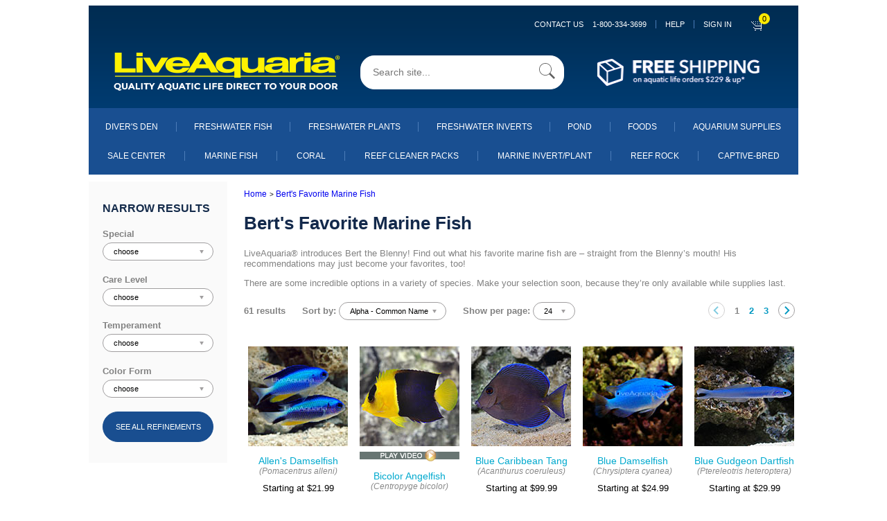

--- FILE ---
content_type: text/html;charset=UTF-8
request_url: https://secure.liveaquaria.com/category/8155/bert's-favorite-marine-fish?c=15+8155
body_size: 237672
content:


	
	<!DOCTYPE html>
	<html lang="en">
	<head>
	<meta charset="utf-8">
  
	<!--<!DOCTYPE html PUBLIC "-//W3C//DTD XHTML 1.0 Transitional//EN" "http://www.w3.org/TR/xhtml1/DTD/xhtml1-transitional.dtd">
	<html xmlns="http://www.w3.org/1999/xhtml" >

	<html>

	<head>-->
	<meta name="viewport" content="width=device-width, initial-scale=1.0, maximum-scale=1.0, user-scalable=0">

		
		
		
		<!-- edited by:isuru  reason : increase proformence-->
		<!--<link REL=STYLESHEET HREF="/styles/laglobal.css?ver=1803r1a" TITLE="Style Sheet">-->

		<!--<link rel="stylesheet" href="https://cdn.jsdelivr.net/npm/bootstrap@4.6.0/dist/css/bootstrap.min.css" integrity="sha384-B0vP5xmATw1+K9KRQjQERJvTumQW0nPEzvF6L/Z6nronJ3oUOFUFpCjEUQouq2+l" crossorigin="anonymous">
		<script src="https://code.jquery.com/jquery-3.5.1.slim.min.js" integrity="sha384-DfXdz2htPH0lsSSs5nCTpuj/zy4C+OGpamoFVy38MVBnE+IbbVYUew+OrCXaRkfj" crossorigin="anonymous"></script>
		<script src="https://cdn.jsdelivr.net/npm/bootstrap@4.6.0/dist/js/bootstrap.bundle.min.js" integrity="sha384-Piv4xVNRyMGpqkS2by6br4gNJ7DXjqk09RmUpJ8jgGtD7zP9yug3goQfGII0yAns" crossorigin="anonymous"></script>
		-->

		<link rel="stylesheet" href="/styles/laglobal.css" >

		
		<link rel="stylesheet" href="https://maxcdn.bootstrapcdn.com/font-awesome/4.7.0/css/font-awesome.min.css">
    	<link rel="stylesheet" href="/styles/bootstrap-classes.css">
    	<link rel="stylesheet" href="/styles/main.css">

		<!-- added by:isuru  reason :add new css files-->
		<link rel="stylesheet" href="/styles/mb_ruvini.css">
		<link rel="stylesheet" href="/styles/mb_ajanthan.css">
		<link rel="stylesheet" href="/styles/mb_lakshitha.css">
		<link rel="stylesheet" href="/styles/mb_isuru.css">
		<link rel="stylesheet" href="/styles/mb_common.css">

		<!--[if IE]>
		<link rel="stylesheet" type="text/css" href="/styles/mb_ajanthan_ie_only.css" />
		<![endif]-->
		

		
		
		
		
		
		<script type="text/javascript" src="/JS/jquery/jquery-1.9.1.min.js"></script>

		<script language="javascript" src="/JS/la_javascript.js?ver=1803r1a" type="text/javascript"></script>
		
		<!-- added by:isuru  reason :add new js files-->
		<script type="text/javascript" src="/JS/mb_ajanthan.js"></script>
		<script type="text/javascript" src="/JS/mb_isuru.js"></script>
		<script type="text/javascript" src="/JS/mb_lakshitha.js"></script>

		
		<!-- BEGIN LivePerson Monitor. -->
		
		
		<!-- END LivePerson Monitor. -->


		
		
		<!--<link rel="stylesheet" type="text/css" href="/styles/side_nav.css">-->
        <link rel="stylesheet" type="text/css" href="/JS/mmenu/mmenu.css">
    	<script src="/JS/mmenu/mmenu.polyfills.js" type="text/javascript"></script>
        <script src="/JS/mmenu/mmenu.js" type="text/javascript"></script>

		<link rel="stylesheet" href="https://cdnjs.cloudflare.com/ajax/libs/OwlCarousel2/2.3.4/assets/owl.carousel.css" integrity="sha512-UTNP5BXLIptsaj5WdKFrkFov94lDx+eBvbKyoe1YAfjeRPC+gT5kyZ10kOHCfNZqEui1sxmqvodNUx3KbuYI/A==" crossorigin="anonymous" referrerpolicy="no-referrer" />
		<link rel="stylesheet" href="https://cdnjs.cloudflare.com/ajax/libs/OwlCarousel2/2.3.4/assets/owl.theme.default.css" integrity="sha512-OTcub78R3msOCtY3Tc6FzeDJ8N9qvQn1Ph49ou13xgA9VsH9+LRxoFU6EqLhW4+PKRfU+/HReXmSZXHEkpYoOA==" crossorigin="anonymous" referrerpolicy="no-referrer" />
		<script src="https://cdnjs.cloudflare.com/ajax/libs/OwlCarousel2/2.3.4/owl.carousel.min.js" integrity="sha512-bPs7Ae6pVvhOSiIcyUClR7/q2OAsRiovw4vAkX+zJbw3ShAeeqezq50RIIcIURq7Oa20rW2n2q+fyXBNcU9lrw==" crossorigin="anonymous" referrerpolicy="no-referrer"></script>

		
		
		
		<script language="JavaScript" src="/bizrate/br_rotate_by_source.js" type="text/javascript"></script>
	

		
		<meta name="google-site-verification" content="nu6cZkaWuYcgSuUjAXrCAHsLG4uV9VNTr4kQHIC7gTU" />
		
		<meta name="google-site-verification" content="KvWpnCAPsS2Z9ozckkWccgE6-29xshU6CJ_RQnbmEAE" />
		
		<meta name="google-site-verification" content="LAw1jLqiHkXuUsDFQB-3l9YK_9pzAsdkiUwxGPERi2w" />
		
		<meta name="google-site-verification" content="ZDCwwdxANI-zfWCA-owjImo7t6mchSMY-wCdj2vJw0M" />
		
		
		

		<!-- anti-flicker snippet (recommended)  -->
		<style>.async-hide { opacity: 0 !important} </style>
		<script>(function(a,s,y,n,c,h,i,d,e){s.className+=' '+y;h.start=1*new Date;
		h.end=i=function(){s.className=s.className.replace(RegExp(' ?'+y),'')};
		(a[n]=a[n]||[]).hide=h;setTimeout(function(){i();h.end=null},c);h.timeout=c;
		})(window,document.documentElement,'async-hide','dataLayer',4000,
		{'GTM-5G9XCG':true});</script>
				
<!-- Google Tag Manager -->
<script>(function(w,d,s,l,i){w[l]=w[l]||[];w[l].push({'gtm.start':
	new Date().getTime(),event:'gtm.js'});var f=d.getElementsByTagName(s)[0],
	j=d.createElement(s),dl=l!='dataLayer'?'&l='+l:'';j.async=true;j.src=
	'https://www.googletagmanager.com/gtm.js?id='+i+dl+ '&gtm_auth=gOIZNmiNtP2tgSjgCSrCgQ&gtm_preview=env-2&gtm_cookies_win=x';f.parentNode.insertBefore(j,f);
	})(window,document,'script','dataLayer','GTM-5G9XCG');</script>
	<!-- End Google Tag Manager -->
		
		

		
		
		
		
		<!-- Beginning of Facebook Pixel Code -->
		


		<!-- End Facebook Pixel Code -->
		
		
		
		<TITLE>See Bert the Blenny’s favorite marine fish </title>
			<meta name="description" content="LiveAquaria® introduces Bert the Blenny! Find out what his favorite marine fish are.">
			<meta name="keywords" content="Bert’s Favorite Fish, marine fish, angelfish, goby, tang"><link rel="canonical" href="https://www.liveaquaria.com/category/8155/">
					<script type="text/javascript" language="javascript" src="/JS/lytebox.js"></script>
					<link rel="stylesheet" href="/styles/lytebox.css" type="text/css" media="screen" />
				</head>

		<body>
			
<!-- Google Tag Manager (noscript) -->
<noscript><iframe src="https://www.googletagmanager.com/ns.html?id=GTM-5G9XCG&gtm_auth=gOIZNmiNtP2tgSjgCSrCgQ&gtm_preview=env-2&gtm_cookies_win=x"
	height="0" width="0" style="display:none;visibility:hidden"></iframe></noscript>
	<!-- End Google Tag Manager (noscript) -->
			

			
			<div id="container" class="wd1024">
				<div id="my-page">
				


<script async src="https://www.googletagmanager.com/gtag/js?id=G-ELZFMCLYM8"></script>
    <script>
      window.dataLayer = window.dataLayer || [];
      function gtag(){dataLayer.push(arguments);}
      gtag('js', new Date());
      gtag('config', 'G-ELZFMCLYM8');
    </script>
    <script defer src="/JS/GoogleAnalytics.js"></script>





	<!-- added by:isuru  reason :generate catagory name for nav links-->
	
	

<nav id="menu"  class="hidden">
	
		<a 
		class="mw-link-bar-blue"
		data-contentPage="Bert's Favorite Marine Fish"
		data-gaActions="Navigation clicks"
		data-gaLabel="Sign in click" 
		href="https://www.liveaquaria.com/myacct/">
			SIGN IN
		</a>
	

	<ul>

		<li class="mw-link-bar-blue">
		<span>DIVER's DEN</span>
			<ul>

				<li>
				<a  href="/divers-den">Shop All Diver's Den</a>
				</li>
				
					<li>
					
					
					<a  href="/divers-den/category/5/aquacultured-corals?">Aquacultured Corals</a>
					</li>
					
					<li>
					
					
					<a  href="/divers-den/category/12/betta-fish?">Betta Fish</a>
					</li>
					
					<li>
					
					
					<a  href="/divers-den/category/1/clams?">Clams</a>
					</li>
					
					<li>
					
					
					<a  href="/divers-den/category/9/deals-steals?">Deals & Steals</a>
					</li>
					
					<li>
					
					
					<a  href="/divers-den/category/11/freshwater?">Freshwater</a>
					</li>
					
					<li>
					
					
					<a  href="/divers-den/category/4/inverts?">Inverts</a>
					</li>
					
					<li>
					
					
					<a  href="/divers-den/category/8/lps-corals?">LPS Corals</a>
					</li>
					
					<li>
					
					
					<a  href="/divers-den/category/6/maricultured-corals?">Maricultured Corals</a>
					</li>
					
					<li>
					
					
					<a  href="/divers-den/category/3/marine-fish?">Marine Fish</a>
					</li>
					
					<li>
					
					
					<a  href="/divers-den/category/10/non-photosynthetic-nps?">Non-Photosynthetic (NPS)</a>
					</li>
					
					<li>
					
					
					<a  href="/divers-den/category/7/polyp-mushroom-and-soft-corals?">Polyp, Mushroom, and Soft Corals</a>
					</li>
					
					<li>
					
					
					<a  href="/divers-den/category/2/sps-corals?">SPS Corals</a>
					</li>
					

				<!--
				<li>
					<a href="#about/team/development">Development</a>
				</li>
				<li>
				<a  href="/divers-den">Shop All Diver's Den</a>
				</li>
				<li>
				<a  href="/divers-den/category/3/marine-fish">Marine Fish</a>
				</li>
				<li>
				<a  href="/divers-den/category/12/betta-fish">Betta Fish</a>
				</li>
				<li>
				<a  href="/divers-den/category/11/freshwater">Freshwater</a>
				</li>
				<li>
				<a  href="/divers-den/category/5/aquacultured-corals">Aquacultured Corals</a>
				</li>
				<li>
				<a  href="/divers-den/category/1/clams">Clams</a>
				</li>
				<li>
				<a  href="/divers-den/category/8/lps-corals">LPS Corals</a>
				</li>
				<li>
				<a  href="/divers-den/category/2/sps-corals">SPS Corals</a>
				</li>
				<li>
				<a  href="/divers-den/category/6/maricultured-corals">Maricultured Corals</a>
				</li>
				<li>
				<a  href="/divers-den/category/7/polyp-mushroom-and-soft-corals">Polyp, Mushroom, and Soft Corals</a>
				</li>
				<li>
				<a  href="/divers-den/category/10/non-photosynthetic-nps">Non-Photosynthetic (NPS)</a>
				</li>
				<li>
				<a  href="/divers-den/category/4/inverts">Inverts</a>
				</li>
				<li>
				<a  href="/divers-den/category/9/deals-steals">Deals &amp; Steals</a>
				</li>
				-->
			</ul>
		</li>

		<li class="mw-link-bar-blue">
		<span>SALE CENTER</span>
			<ul>
			
			
			
			<li>
			<a class="mw-link-bar-gray" href="/category/747/sale-center">Shop Sale Center</a>
            </li>

			
				<li>
				
				
				<a class="mw-link-bar-white" href="/category/871/marine-fish-sale?c=747+871" onclick="s_objectID=&quot;https://www.liveaquaria.com/category/871/marine-fish-sale?c=747+871&quot;;return this.s_oc?this.s_oc(e):true">
				Marine Fish Sale
				</a>
				</li>
				
				<li>
				
				
				<a class="mw-link-bar-white" href="/category/6841/popular-value-packs---save-up-to-30%?c=747+6841" onclick="s_objectID=&quot;https://www.liveaquaria.com/category/6841/popular-value-packs---save-up-to-30%?c=747+6841&quot;;return this.s_oc?this.s_oc(e):true">
				Popular Value Packs - Save up to 30%
				</a>
				</li>
				
				<li>
				
				
				<a class="mw-link-bar-white" href="/category/2662/coral-sale?c=747+2662" onclick="s_objectID=&quot;https://www.liveaquaria.com/category/2662/coral-sale?c=747+2662&quot;;return this.s_oc?this.s_oc(e):true">
				Coral Sale
				</a>
				</li>
				
				<li>
				
				
				<a class="mw-link-bar-white" href="/category/2663/marine-invert/plant-<!---&-live-rock---->sale?c=747+2663" onclick="s_objectID=&quot;https://www.liveaquaria.com/category/2663/marine-invert/plant-<!---&-live-rock---->sale?c=747+2663&quot;;return this.s_oc?this.s_oc(e):true">
				Marine Invert/Plant <!---& Live Rock --->Sale
				</a>
				</li>
				
				<li>
				
				
				<a class="mw-link-bar-white" href="/category/870/freshwater-fish-&-invert-sale?c=747+870" onclick="s_objectID=&quot;https://www.liveaquaria.com/category/870/freshwater-fish-&-invert-sale?c=747+870&quot;;return this.s_oc?this.s_oc(e):true">
				Freshwater Fish & Invert Sale
				</a>
				</li>
				
				<li>
				
				
				<a class="mw-link-bar-white" href="/category/4729/aquarium-supply-sale?c=747+4729" onclick="s_objectID=&quot;https://www.liveaquaria.com/category/4729/aquarium-supply-sale?c=747+4729&quot;;return this.s_oc?this.s_oc(e):true">
				Aquarium Supply Sale
				</a>
				</li>
				

			<!--
			<li>
			<a class="mw-link-bar-gray" href="/category/6841/popular-value-packs-save-up-to-30?c=747+6841&amp;r=">Popular Value Packs</a>
            </li>
			<li>
			<a class="mw-link-bar-gray" href="/category/871/marine-fish-sale?c=747+871&amp;r=">Marine Fish Sale</a>
            </li>
			<li>
			<a class="mw-link-bar-gray" href="/category/2662/#convertCatName(qGet_Categories.categoryname)#?c=747+2662&amp;r=">Coral Sale</a>
            </li>
			<li>
			<a class="mw-link-bar-gray" href="/category/2663/marine-invert-plant-sale?c=747+2663&amp;r=">Marine Invert/Plant Sale</a>
            </li>
			<li>
			<a class="mw-link-bar-gray" href="/category/870/freshwater-fish-invert-sale?c=747+870&amp;r=">Freshwater Fish &amp; Invert Sale</a>
            </li>
			<li>
			<a class="mw-link-bar-gray" href="/category/892/freshwater-plant-sale?c=747+892&amp;r=">Freshwater Plant Sale</a>
            </li>
			<li>
			<a class="mw-link-bar-gray" href="/category/2632/pond-plants-fish-sale?c=747+2632&amp;r=">Pond Plants &amp; Fish Sale</a>
            </li>
			<li>
			<a class="mw-link-bar-gray" href="/category/3137/foods-sale?c=747+3137&amp;r=">Foods Sale</a>
            </li>
			<li>
			<a class="mw-link-bar-gray" href="/category/4729/aquarium-supply-sale?c=747+4729&amp;r=">Aquarium Supply Sale</a>
            </li>
			<li>
			<a class="mw-link-bar-gray" href="/category/6528/pond-supply-sale?c=747+6528&amp;r=">Pond Supply Sale</a>
			</li>
			-->
			</ul>
		</li>

		<li>
		<span>Aquarium Supplies</span>
			<ul>

			
				<li>
				<a class="mw-link-bar-white" href="/category/4729/aquarium-supply-sale?c=747+4729" onclick="s_objectID=&quot;https://www.liveaquaria.com/category/4729/aquarium-supply-sale?c=747+4729&quot;;return this.s_oc?this.s_oc(e):true">Aquarium Supply Sale</a>
				</li>
			
				<li>
				
				
				<a class="mw-link-bar-white" href="/category/6144/new-aquarium-supplies?c=3753+6144" onclick="s_objectID=&quot;https://www.liveaquaria.com/category/6144/new-aquarium-supplies?c=3753+6144&quot;;return this.s_oc?this.s_oc(e):true">
				New Aquarium Supplies
				</a>
				</li>
				
				<li>
				
				
				<a class="mw-link-bar-white" href="/category/3829/aquariums-stands-&-canopies?c=3753+3829" onclick="s_objectID=&quot;https://www.liveaquaria.com/category/3829/aquariums-stands-&-canopies?c=3753+3829&quot;;return this.s_oc?this.s_oc(e):true">
				Aquariums, Stands & Canopies
				</a>
				</li>
				
				<li>
				
				
				<a class="mw-link-bar-white" href="/category/4856/aquascaping?c=3753+4856" onclick="s_objectID=&quot;https://www.liveaquaria.com/category/4856/aquascaping?c=3753+4856&quot;;return this.s_oc?this.s_oc(e):true">
				Aquascaping
				</a>
				</li>
				
				<li>
				
				
				<a class="mw-link-bar-white" href="/category/3940/controllers-&-testing?c=3753+3940" onclick="s_objectID=&quot;https://www.liveaquaria.com/category/3940/controllers-&-testing?c=3753+3940&quot;;return this.s_oc?this.s_oc(e):true">
				Controllers & Testing
				</a>
				</li>
				
				<li>
				
				
				<a class="mw-link-bar-white" href="/category/3766/filters-&-filter-media?c=3753+3766" onclick="s_objectID=&quot;https://www.liveaquaria.com/category/3766/filters-&-filter-media?c=3753+3766&quot;;return this.s_oc?this.s_oc(e):true">
				Filters & Filter Media
				</a>
				</li>
				
				<li>
				
				
				<a class="mw-link-bar-white" href="/category/3818/foods-&-feeders?c=3753+3818" onclick="s_objectID=&quot;https://www.liveaquaria.com/category/3818/foods-&-feeders?c=3753+3818&quot;;return this.s_oc?this.s_oc(e):true">
				Foods & Feeders
				</a>
				</li>
				
				<li>
				
				
				<a class="mw-link-bar-white" href="/category/5302/glofish?c=3753+5302" onclick="s_objectID=&quot;https://www.liveaquaria.com/category/5302/glofish?c=3753+5302&quot;;return this.s_oc?this.s_oc(e):true">
				GloFish
				</a>
				</li>
				
				<li>
				
				
				<a class="mw-link-bar-white" href="/category/3754/lighting?c=3753+3754" onclick="s_objectID=&quot;https://www.liveaquaria.com/category/3754/lighting?c=3753+3754&quot;;return this.s_oc?this.s_oc(e):true">
				Lighting
				</a>
				</li>
				
				<li>
				
				
				<a class="mw-link-bar-white" href="/category/3963/maintenance?c=3753+3963" onclick="s_objectID=&quot;https://www.liveaquaria.com/category/3963/maintenance?c=3753+3963&quot;;return this.s_oc?this.s_oc(e):true">
				Maintenance
				</a>
				</li>
				
				<li>
				
				
				<a class="mw-link-bar-white" href="/category/3758/pumps-&-powerheads?c=3753+3758" onclick="s_objectID=&quot;https://www.liveaquaria.com/category/3758/pumps-&-powerheads?c=3753+3758&quot;;return this.s_oc?this.s_oc(e):true">
				Pumps & Powerheads
				</a>
				</li>
				
				<li>
				
				
				<a class="mw-link-bar-white" href="/category/3981/ro-&-deionization?c=3753+3981" onclick="s_objectID=&quot;https://www.liveaquaria.com/category/3981/ro-&-deionization?c=3753+3981&quot;;return this.s_oc?this.s_oc(e):true">
				RO & Deionization
				</a>
				</li>
				
				<li>
				
				
				<a class="mw-link-bar-white" href="/category/3756/salt-conditioners-&-additives?c=3753+3756" onclick="s_objectID=&quot;https://www.liveaquaria.com/category/3756/salt-conditioners-&-additives?c=3753+3756&quot;;return this.s_oc?this.s_oc(e):true">
				Salt, Conditioners & Additives
				</a>
				</li>
				
				<li>
				
				
				<a class="mw-link-bar-white" href="/category/3993/temperature-control?c=3753+3993" onclick="s_objectID=&quot;https://www.liveaquaria.com/category/3993/temperature-control?c=3753+3993&quot;;return this.s_oc?this.s_oc(e):true">
				Temperature Control
				</a>
				</li>
				
				<li>
				
				
				<a class="mw-link-bar-white" href="/category/6887/used-by-liveaquaria®-?c=3753+6887" onclick="s_objectID=&quot;https://www.liveaquaria.com/category/6887/used-by-liveaquaria®-?c=3753+6887&quot;;return this.s_oc?this.s_oc(e):true">
				Used By LiveAquaria® 
				</a>
				</li>
				

			<!--
			<li>
			<a class="mw-link-bar-white" href="/category/4729/aquarium-supply-sale?c=747+4729" onclick="s_objectID=&quot;https://www.liveaquaria.com/category/4729/aquarium-supply-sale?c=747+4729&quot;;return this.s_oc?this.s_oc(e):true">Aquarium Supply Sale</a>
			</li>
			<li>
			<a class="mw-link-bar-white" href="/category/6144/new-aquarium-supplies?c=3753+6144&amp;r=" onclick="s_objectID=&quot;http://www.liveaquaria.com/category/6144/new-aquarium-supplies?c=3753+6144&amp;r=_1&quot;;return this.s_oc?this.s_oc(e):true">New Aquarium Supplies</a>
			</li>
			<li>
			<a class="mw-link-bar-white" href="/category/3829/aquariums-stands-canopies?c=3753+3829&amp;r=" onclick="s_objectID=&quot;http://www.liveaquaria.com/category/3829/aquariums-stands-canopies?c=3753+3829&amp;r=_1&quot;;return this.s_oc?this.s_oc(e):true">Aquariums, Stands &amp; Canopies</a>
			</li>
			<li>
			<a class="mw-link-bar-white" href="/category/4856/aquascaping?c=3753+4856&amp;r=" onclick="s_objectID=&quot;http://www.liveaquaria.com/category/4856/aquascaping?c=3753+4856&amp;r=_1&quot;;return this.s_oc?this.s_oc(e):true">Aquascaping</a>
			</li>
			<li>
			<a class="mw-link-bar-white" href="/category/3940/controllers-testing?c=3753+3940&amp;r=" onclick="s_objectID=&quot;http://www.liveaquaria.com/category/3940/controllers-testing?c=3753+3940&amp;r=_1&quot;;return this.s_oc?this.s_oc(e):true">Controllers &amp; Testing</a>
			</li>
			<li>
			<a class="mw-link-bar-white" href="/category/3766/filters-filter-media?c=3753+3766&amp;r=" onclick="s_objectID=&quot;http://www.liveaquaria.com/category/3766/filters-filter-media?c=3753+3766&amp;r=_1&quot;;return this.s_oc?this.s_oc(e):true">Filters &amp; Filter Media</a>
			</li>
			<li>
			<a class="mw-link-bar-white" href="/category/3818/foods-feeders?c=3753+3818&amp;r=" onclick="s_objectID=&quot;http://www.liveaquaria.com/category/3818/foods-feeders?c=3753+3818&amp;r=_1&quot;;return this.s_oc?this.s_oc(e):true">Foods &amp; Feeders</a>
			</li>
			<li>
			<a class="mw-link-bar-white" href="/category/3754/lighting?c=3753+3754&amp;r=" onclick="s_objectID=&quot;http://www.liveaquaria.com/category/3754/lighting?c=3753+3754&amp;r=_1&quot;;return this.s_oc?this.s_oc(e):true">Lighting</a>
			</li>
			<li>
			<a class="mw-link-bar-white" href="/category/3963/maintenance?c=3753+3963&amp;r=" onclick="s_objectID=&quot;http://www.liveaquaria.com/category/3963/maintenance?c=3753+3963&amp;r=_1&quot;;return this.s_oc?this.s_oc(e):true">Maintenance</a>
			</li>
			<li>
			<a class="mw-link-bar-white" href="/category/3758/pumps-powerheads?c=3753+3758&amp;r=" onclick="s_objectID=&quot;http://www.liveaquaria.com/category/3758/pumps-powerheads?c=3753+3758&amp;r=_1&quot;;return this.s_oc?this.s_oc(e):true">Pumps &amp; Powerheads</a>
			</li>
			<li>
			<a class="mw-link-bar-white" href="/category/3756/salt-conditioners-additives?c=3753+3756&amp;r=" onclick="s_objectID=&quot;http://www.liveaquaria.com/category/3756/salt-conditioners-additives?c=3753+3756&amp;r=_1&quot;;return this.s_oc?this.s_oc(e):true">Salt, Conditioners &amp; Additives</a>
			</li>
			<li>
			<a class="mw-link-bar-white" href="/category/3993/temperature-control?c=3753+3993&amp;r=" onclick="s_objectID=&quot;http://www.liveaquaria.com/category/3993/temperature-control?c=3753+3993&amp;r=_1&quot;;return this.s_oc?this.s_oc(e):true">Temperature Control</a>
			</li>
			<li>
			<a class="mw-link-bar-white" href="/category/6887/used-by-liveaquaria?c=3753+6887&amp;r=" onclick="s_objectID=&quot;http://www.liveaquaria.com/category/6887/used-by-liveaquaria?c=3753+6887&amp;r=_1&quot;;return this.s_oc?this.s_oc(e):true">Used By LiveAquariaÂ®</a>
			</li>
			-->
			</ul>
		</li>

		<li>
		<span>Marine Fish</span>
			<ul>

			
				<li>
				<a class="mw-link-bar-white" href="/category/871/marine-fish-sale?c=747+871" onclick="s_objectID=&quot;https://www.liveaquaria.com/category/871/marine-fish-sale?c=747+871&quot;;return this.s_oc?this.s_oc(e):true">Marine Fish Sale</a>
				</li>
			
				<li>
				
				
				<a class="mw-link-bar-white" href="/category/6843/popular-value-packs-marine-fish-?c=15+6843" onclick="s_objectID=&quot;https://www.liveaquaria.com/category/6843/popular-value-packs-marine-fish-?c=15+6843&quot;;return this.s_oc?this.s_oc(e):true">
				Popular Value Packs, Marine Fish 
				</a>
				</li>
				
				<li>
				
				
				<a class="mw-link-bar-white" href="/category/1500/captive-bred-fish?c=15+1500" onclick="s_objectID=&quot;https://www.liveaquaria.com/category/1500/captive-bred-fish?c=15+1500&quot;;return this.s_oc?this.s_oc(e):true">
				Captive-Bred Fish
				</a>
				</li>
				
				<li>
				
				
				<a class="mw-link-bar-white" href="/category/2971/customer-favorites-marine-fish-?c=15+2971" onclick="s_objectID=&quot;https://www.liveaquaria.com/category/2971/customer-favorites-marine-fish-?c=15+2971&quot;;return this.s_oc?this.s_oc(e):true">
				Customer Favorites, Marine Fish  
				</a>
				</li>
				
				<li>
				
				
				<a class="mw-link-bar-white" href="/category/2124/nano-fish?c=15+2124" onclick="s_objectID=&quot;https://www.liveaquaria.com/category/2124/nano-fish?c=15+2124&quot;;return this.s_oc?this.s_oc(e):true">
				Nano Fish
				</a>
				</li>
				
				<li>
				
				
				<a class="mw-link-bar-white" href="/category/1926/marine-fish-for-beginners?c=15+1926" onclick="s_objectID=&quot;https://www.liveaquaria.com/category/1926/marine-fish-for-beginners?c=15+1926&quot;;return this.s_oc?this.s_oc(e):true">
				Marine Fish for Beginners
				</a>
				</li>
				
				<li>
				
				
				<a class="mw-link-bar-white" href="/category/16/angelfish-dwarf?c=15+16" onclick="s_objectID=&quot;https://www.liveaquaria.com/category/16/angelfish-dwarf?c=15+16&quot;;return this.s_oc?this.s_oc(e):true">
				Angelfish, Dwarf
				</a>
				</li>
				
				<li>
				
				
				<a class="mw-link-bar-white" href="/category/18/angelfish-large-marine?c=15+18" onclick="s_objectID=&quot;https://www.liveaquaria.com/category/18/angelfish-large-marine?c=15+18&quot;;return this.s_oc?this.s_oc(e):true">
				Angelfish, Large Marine
				</a>
				</li>
				
				<li>
				
				
				<a class="mw-link-bar-white" href="/category/19/anglers-&-frogfish?c=15+19" onclick="s_objectID=&quot;https://www.liveaquaria.com/category/19/anglers-&-frogfish?c=15+19&quot;;return this.s_oc?this.s_oc(e):true">
				Anglers & Frogfish
				</a>
				</li>
				
				<li>
				
				
				<a class="mw-link-bar-white" href="/category/20/anthias-fish?c=15+20" onclick="s_objectID=&quot;https://www.liveaquaria.com/category/20/anthias-fish?c=15+20&quot;;return this.s_oc?this.s_oc(e):true">
				Anthias Fish
				</a>
				</li>
				
				<li>
				
				
				<a class="mw-link-bar-white" href="/category/21/basslets?c=15+21" onclick="s_objectID=&quot;https://www.liveaquaria.com/category/21/basslets?c=15+21&quot;;return this.s_oc?this.s_oc(e):true">
				Basslets
				</a>
				</li>
				
				<li>
				
				
				<a class="mw-link-bar-white" href="/category/22/batfish?c=15+22" onclick="s_objectID=&quot;https://www.liveaquaria.com/category/22/batfish?c=15+22&quot;;return this.s_oc?this.s_oc(e):true">
				Batfish
				</a>
				</li>
				
				<li>
				
				
				<a class="mw-link-bar-white" href="/category/23/blennies?c=15+23" onclick="s_objectID=&quot;https://www.liveaquaria.com/category/23/blennies?c=15+23&quot;;return this.s_oc?this.s_oc(e):true">
				Blennies
				</a>
				</li>
				
				<li>
				
				
				<a class="mw-link-bar-white" href="/category/24/boxfish?c=15+24" onclick="s_objectID=&quot;https://www.liveaquaria.com/category/24/boxfish?c=15+24&quot;;return this.s_oc?this.s_oc(e):true">
				Boxfish
				</a>
				</li>
				
				<li>
				
				
				<a class="mw-link-bar-white" href="/category/25/butterflyfish?c=15+25" onclick="s_objectID=&quot;https://www.liveaquaria.com/category/25/butterflyfish?c=15+25&quot;;return this.s_oc?this.s_oc(e):true">
				Butterflyfish
				</a>
				</li>
				
				<li>
				
				
				<a class="mw-link-bar-white" href="/category/26/cardinalfish?c=15+26" onclick="s_objectID=&quot;https://www.liveaquaria.com/category/26/cardinalfish?c=15+26&quot;;return this.s_oc?this.s_oc(e):true">
				Cardinalfish
				</a>
				</li>
				
				<li>
				
				
				<a class="mw-link-bar-white" href="/category/1634/chromis?c=15+1634" onclick="s_objectID=&quot;https://www.liveaquaria.com/category/1634/chromis?c=15+1634&quot;;return this.s_oc?this.s_oc(e):true">
				Chromis
				</a>
				</li>
				
				<li>
				
				
				<a class="mw-link-bar-white" href="/category/27/clownfish?c=15+27" onclick="s_objectID=&quot;https://www.liveaquaria.com/category/27/clownfish?c=15+27&quot;;return this.s_oc?this.s_oc(e):true">
				Clownfish
				</a>
				</li>
				
				<li>
				
				
				<a class="mw-link-bar-white" href="/category/28/damselfish?c=15+28" onclick="s_objectID=&quot;https://www.liveaquaria.com/category/28/damselfish?c=15+28&quot;;return this.s_oc?this.s_oc(e):true">
				Damselfish
				</a>
				</li>
				
				<li>
				
				
				<a class="mw-link-bar-white" href="/category/1636/dartfish?c=15+1636" onclick="s_objectID=&quot;https://www.liveaquaria.com/category/1636/dartfish?c=15+1636&quot;;return this.s_oc?this.s_oc(e):true">
				Dartfish
				</a>
				</li>
				
				<li>
				
				
				<a class="mw-link-bar-white" href="/category/38/dottybacks?c=15+38" onclick="s_objectID=&quot;https://www.liveaquaria.com/category/38/dottybacks?c=15+38&quot;;return this.s_oc?this.s_oc(e):true">
				Dottybacks
				</a>
				</li>
				
				<li>
				
				
				<a class="mw-link-bar-white" href="/category/1635/dragonets?c=15+1635" onclick="s_objectID=&quot;https://www.liveaquaria.com/category/1635/dragonets?c=15+1635&quot;;return this.s_oc?this.s_oc(e):true">
				Dragonets
				</a>
				</li>
				
				<li>
				
				
				<a class="mw-link-bar-white" href="/category/29/eels?c=15+29" onclick="s_objectID=&quot;https://www.liveaquaria.com/category/29/eels?c=15+29&quot;;return this.s_oc?this.s_oc(e):true">
				Eels
				</a>
				</li>
				
				<li>
				
				
				<a class="mw-link-bar-white" href="/category/30/filefish?c=15+30" onclick="s_objectID=&quot;https://www.liveaquaria.com/category/30/filefish?c=15+30&quot;;return this.s_oc?this.s_oc(e):true">
				Filefish
				</a>
				</li>
				
				<li>
				
				
				<a class="mw-link-bar-white" href="/category/1465/foxface-&-rabbitfish?c=15+1465" onclick="s_objectID=&quot;https://www.liveaquaria.com/category/1465/foxface-&-rabbitfish?c=15+1465&quot;;return this.s_oc?this.s_oc(e):true">
				Foxface & Rabbitfish
				</a>
				</li>
				
				<li>
				
				
				<a class="mw-link-bar-white" href="/category/31/gobies?c=15+31" onclick="s_objectID=&quot;https://www.liveaquaria.com/category/31/gobies?c=15+31&quot;;return this.s_oc?this.s_oc(e):true">
				Gobies
				</a>
				</li>
				
				<li>
				
				
				<a class="mw-link-bar-white" href="/category/32/groupers?c=15+32" onclick="s_objectID=&quot;https://www.liveaquaria.com/category/32/groupers?c=15+32&quot;;return this.s_oc?this.s_oc(e):true">
				Groupers
				</a>
				</li>
				
				<li>
				
				
				<a class="mw-link-bar-white" href="/category/33/grunts-&-sweetlips?c=15+33" onclick="s_objectID=&quot;https://www.liveaquaria.com/category/33/grunts-&-sweetlips?c=15+33&quot;;return this.s_oc?this.s_oc(e):true">
				Grunts & Sweetlips
				</a>
				</li>
				
				<li>
				
				
				<a class="mw-link-bar-white" href="/category/34/hawkfish?c=15+34" onclick="s_objectID=&quot;https://www.liveaquaria.com/category/34/hawkfish?c=15+34&quot;;return this.s_oc?this.s_oc(e):true">
				Hawkfish
				</a>
				</li>
				
				<li>
				
				
				<a class="mw-link-bar-white" href="/category/35/hogfish?c=15+35" onclick="s_objectID=&quot;https://www.liveaquaria.com/category/35/hogfish?c=15+35&quot;;return this.s_oc?this.s_oc(e):true">
				Hogfish
				</a>
				</li>
				
				<li>
				
				
				<a class="mw-link-bar-white" href="/category/1637/jawfish?c=15+1637" onclick="s_objectID=&quot;https://www.liveaquaria.com/category/1637/jawfish?c=15+1637&quot;;return this.s_oc?this.s_oc(e):true">
				Jawfish
				</a>
				</li>
				
				<li>
				
				
				<a class="mw-link-bar-white" href="/category/36/lionfish?c=15+36" onclick="s_objectID=&quot;https://www.liveaquaria.com/category/36/lionfish?c=15+36&quot;;return this.s_oc?this.s_oc(e):true">
				Lionfish
				</a>
				</li>
				
				<li>
				
				
				<a class="mw-link-bar-white" href="/category/267/pipefish?c=15+267" onclick="s_objectID=&quot;https://www.liveaquaria.com/category/267/pipefish?c=15+267&quot;;return this.s_oc?this.s_oc(e):true">
				Pipefish
				</a>
				</li>
				
				<li>
				
				
				<a class="mw-link-bar-white" href="/category/39/puffers?c=15+39" onclick="s_objectID=&quot;https://www.liveaquaria.com/category/39/puffers?c=15+39&quot;;return this.s_oc?this.s_oc(e):true">
				Puffers
				</a>
				</li>
				
				<li>
				
				
				<a class="mw-link-bar-white" href="/category/288/rays?c=15+288" onclick="s_objectID=&quot;https://www.liveaquaria.com/category/288/rays?c=15+288&quot;;return this.s_oc?this.s_oc(e):true">
				Rays
				</a>
				</li>
				
				<li>
				
				
				<a class="mw-link-bar-white" href="/category/717/scorpions?c=15+717" onclick="s_objectID=&quot;https://www.liveaquaria.com/category/717/scorpions?c=15+717&quot;;return this.s_oc?this.s_oc(e):true">
				Scorpions
				</a>
				</li>
				
				<li>
				
				
				<a class="mw-link-bar-white" href="/category/40/seahorses?c=15+40" onclick="s_objectID=&quot;https://www.liveaquaria.com/category/40/seahorses?c=15+40&quot;;return this.s_oc?this.s_oc(e):true">
				Seahorses
				</a>
				</li>
				
				<li>
				
				
				<a class="mw-link-bar-white" href="/category/41/sharks?c=15+41" onclick="s_objectID=&quot;https://www.liveaquaria.com/category/41/sharks?c=15+41&quot;;return this.s_oc?this.s_oc(e):true">
				Sharks
				</a>
				</li>
				
				<li>
				
				
				<a class="mw-link-bar-white" href="/category/42/squirrelfish?c=15+42" onclick="s_objectID=&quot;https://www.liveaquaria.com/category/42/squirrelfish?c=15+42&quot;;return this.s_oc?this.s_oc(e):true">
				Squirrelfish
				</a>
				</li>
				
				<li>
				
				
				<a class="mw-link-bar-white" href="/category/43/tangs-&-surgeons?c=15+43" onclick="s_objectID=&quot;https://www.liveaquaria.com/category/43/tangs-&-surgeons?c=15+43&quot;;return this.s_oc?this.s_oc(e):true">
				Tangs & Surgeons
				</a>
				</li>
				
				<li>
				
				
				<a class="mw-link-bar-white" href="/category/1844/tank-raised-fish?c=15+1844" onclick="s_objectID=&quot;https://www.liveaquaria.com/category/1844/tank-raised-fish?c=15+1844&quot;;return this.s_oc?this.s_oc(e):true">
				Tank-Raised Fish
				</a>
				</li>
				
				<li>
				
				
				<a class="mw-link-bar-white" href="/category/44/triggerfish?c=15+44" onclick="s_objectID=&quot;https://www.liveaquaria.com/category/44/triggerfish?c=15+44&quot;;return this.s_oc?this.s_oc(e):true">
				Triggerfish
				</a>
				</li>
				
				<li>
				
				
				<a class="mw-link-bar-white" href="/category/1378/wrasse---reef-safe?c=15+1378" onclick="s_objectID=&quot;https://www.liveaquaria.com/category/1378/wrasse---reef-safe?c=15+1378&quot;;return this.s_oc?this.s_oc(e):true">
				Wrasse - Reef Safe
				</a>
				</li>
				
				<li>
				
				
				<a class="mw-link-bar-white" href="/category/1379/wrasse---fish-only-tanks?c=15+1379" onclick="s_objectID=&quot;https://www.liveaquaria.com/category/1379/wrasse---fish-only-tanks?c=15+1379&quot;;return this.s_oc?this.s_oc(e):true">
				Wrasse - Fish-Only Tanks
				</a>
				</li>
				
				<li>
				
				
				<a class="mw-link-bar-white" href="/category/46/miscellaneous-fish-?c=15+46" onclick="s_objectID=&quot;https://www.liveaquaria.com/category/46/miscellaneous-fish-?c=15+46&quot;;return this.s_oc?this.s_oc(e):true">
				Miscellaneous Fish 
				</a>
				</li>
				
				<li>
				
				
				<a class="mw-link-bar-white" href="/category/8465/aquatic-life-from-africa?c=15+8465" onclick="s_objectID=&quot;https://www.liveaquaria.com/category/8465/aquatic-life-from-africa?c=15+8465&quot;;return this.s_oc?this.s_oc(e):true">
				Aquatic Life from Africa
				</a>
				</li>
				
				<li>
				
				
				<a class="mw-link-bar-white" href="/category/954/brackish-fish?c=15+954" onclick="s_objectID=&quot;https://www.liveaquaria.com/category/954/brackish-fish?c=15+954&quot;;return this.s_oc?this.s_oc(e):true">
				Brackish Fish
				</a>
				</li>
				

			<!--
			<li>
			<a class="mw-link-bar-white" href="/category/871/marine-fish-sale?c=747+871" onclick="s_objectID=&quot;https://www.liveaquaria.com/category/871/marine-fish-sale?c=747+871&quot;;return this.s_oc?this.s_oc(e):true">Marine Fish Sale</a>
			</li>
			<li>
			<a class="mw-link-bar-white" href="/category/2971/customer-favorites-marine-fish?c=15+2971&amp;r=" onclick="s_objectID=&quot;https://www.liveaquaria.com/category/2971/customer-favorites-marine-fish?c=15+2971&amp;r=_1&quot;;return this.s_oc?this.s_oc(e):true">Customer Favorites, Marine Fish</a>
			</li>
			<li>
			<a class="mw-link-bar-white" href="/category/6843/popular-value-packs-marine-fish?c=15+6843&amp;r=" onclick="s_objectID=&quot;https://www.liveaquaria.com/category/6843/popular-value-packs-marine-fish?c=15+6843&amp;r=_1&quot;;return this.s_oc?this.s_oc(e):true">Popular Value Packs, Marine Fish</a>
			</li>
			<li>
			<a class="mw-link-bar-white" href="/category/1500/captive-bred-fish?c=15+1500&amp;r=" onclick="s_objectID=&quot;https://www.liveaquaria.com/category/1500/captive-bred-fish?c=15+1500&amp;r=_1&quot;;return this.s_oc?this.s_oc(e):true">Captive-Bred</a>
			</li>
			<li>
			<a class="mw-link-bar-white" href="/category/2124/nano-fish?c=15+2124&amp;r=" onclick="s_objectID=&quot;https://www.liveaquaria.com/category/2124/nano-fish?c=15+2124&amp;r=_1&quot;;return this.s_oc?this.s_oc(e):true">Nano Fish</a>
			</li>
			<li>
			<a class="mw-link-bar-white" href="/category/1926/marine-fish-for-beginners?c=15+1926&amp;r=" onclick="s_objectID=&quot;https://www.liveaquaria.com/category/1926/marine-fish-for-beginners?c=15+1926&amp;r=_1&quot;;return this.s_oc?this.s_oc(e):true">Marine Fish for Beginners</a>
			</li>
			<li>
			<a class="mw-link-bar-white" href="/category/16/angelfish-dwarf?c=15+16&amp;r=" onclick="s_objectID=&quot;https://www.liveaquaria.com/category/16/angelfish-dwarf?c=15+16&amp;r=_1&quot;;return this.s_oc?this.s_oc(e):true">Angelfish, Dwarf</a>
			</li>
			<li>
			<a class="mw-link-bar-white" href="/category/18/angelfish-large-marine?c=15+18&amp;r=" onclick="s_objectID=&quot;https://www.liveaquaria.com/category/18/angelfish-large-marine?c=15+18&amp;r=_1&quot;;return this.s_oc?this.s_oc(e):true">Angelfish, Large Marine</a>
			</li>
			<li>
			<a class="mw-link-bar-white" href="/category/19/anglers-frogfish?c=15+19&amp;r=" onclick="s_objectID=&quot;https://www.liveaquaria.com/category/19/anglers-frogfish?c=15+19&amp;r=_1&quot;;return this.s_oc?this.s_oc(e):true">Anglers &amp; Frogfish</a>
			</li>
			<li>
			<a class="mw-link-bar-white" href="/category/20/anthias-fish?c=15+20&amp;r=" onclick="s_objectID=&quot;https://www.liveaquaria.com/category/20/anthias-fish?c=15+20&amp;r=_1&quot;;return this.s_oc?this.s_oc(e):true">Anthias Fish</a>
			</li>
			<li>
			<a class="mw-link-bar-white" href="/category/21/basslets?c=15+21&amp;r=" onclick="s_objectID=&quot;https://www.liveaquaria.com/category/21/basslets?c=15+21&amp;r=_1&quot;;return this.s_oc?this.s_oc(e):true">Basslets</a>
			</li>
			<li>
			<a class="mw-link-bar-white" href="/category/23/blennies?c=15+23&amp;r=" onclick="s_objectID=&quot;https://www.liveaquaria.com/category/23/blennies?c=15+23&amp;r=_1&quot;;return this.s_oc?this.s_oc(e):true">Blennies</a>
			</li>
			<li>
			<a class="mw-link-bar-white" href="/category/24/boxfish?c=15+24&amp;r=" onclick="s_objectID=&quot;https://www.liveaquaria.com/category/24/boxfish?c=15+24&amp;r=_1&quot;;return this.s_oc?this.s_oc(e):true">Boxfish</a>
			</li>
			<li>
			<a class="mw-link-bar-white" href="/category/25/butterflyfish?c=15+25&amp;r=" onclick="s_objectID=&quot;https://www.liveaquaria.com/category/25/butterflyfish?c=15+25&amp;r=_1&quot;;return this.s_oc?this.s_oc(e):true">Butterflyfish</a>
			</li>
			<li>
			<a class="mw-link-bar-white" href="/category/26/cardinalfish?c=15+26&amp;r=" onclick="s_objectID=&quot;https://www.liveaquaria.com/category/26/cardinalfish?c=15+26&amp;r=_1&quot;;return this.s_oc?this.s_oc(e):true">Cardinalfish</a>
			</li>
			<li>
			<a class="mw-link-bar-white" href="/category/1634/chromis?c=15+1634&amp;r=" onclick="s_objectID=&quot;https://www.liveaquaria.com/category/1634/chromis?c=15+1634&amp;r=_1&quot;;return this.s_oc?this.s_oc(e):true">Chromis</a>
			</li>
			<li>
			<a class="mw-link-bar-white" href="/category/27/clownfish?c=15+27&amp;r=" onclick="s_objectID=&quot;https://www.liveaquaria.com/category/27/clownfish?c=15+27&amp;r=_1&quot;;return this.s_oc?this.s_oc(e):true">Clownfish</a>
			</li>
			<li>
			<a class="mw-link-bar-white" href="/category/28/damselfish?c=15+28&amp;r=" onclick="s_objectID=&quot;https://www.liveaquaria.com/category/28/damselfish?c=15+28&amp;r=_1&quot;;return this.s_oc?this.s_oc(e):true">Damselfish</a>
			</li>
			<li>
			<a class="mw-link-bar-white" href="/category/1636/dartfish?c=15+1636&amp;r=" onclick="s_objectID=&quot;https://www.liveaquaria.com/category/1636/dartfish?c=15+1636&amp;r=_1&quot;;return this.s_oc?this.s_oc(e):true">Dartfish</a>
			</li>
			<li>
			<a class="mw-link-bar-white" href="/category/38/dottybacks?c=15+38&amp;r=" onclick="s_objectID=&quot;https://www.liveaquaria.com/category/38/dottybacks?c=15+38&amp;r=_1&quot;;return this.s_oc?this.s_oc(e):true">Dottybacks</a>
			</li>
			<li>
			<a class="mw-link-bar-white" href="/category/1635/dragonets?c=15+1635&amp;r=" onclick="s_objectID=&quot;https://www.liveaquaria.com/category/1635/dragonets?c=15+1635&amp;r=_1&quot;;return this.s_oc?this.s_oc(e):true">Dragonets</a>
			</li>
			<li>
			<a class="mw-link-bar-white" href="/category/29/eels?c=15+29&amp;r=" onclick="s_objectID=&quot;https://www.liveaquaria.com/category/29/eels?c=15+29&amp;r=_1&quot;;return this.s_oc?this.s_oc(e):true">Eels</a>
			</li>
			<li>
			<a class="mw-link-bar-white" href="/category/30/filefish?c=15+30&amp;r=" onclick="s_objectID=&quot;https://www.liveaquaria.com/category/30/filefish?c=15+30&amp;r=_1&quot;;return this.s_oc?this.s_oc(e):true">Filefish</a>
			</li>
			<li>
			<a class="mw-link-bar-white" href="/category/1465/foxface-rabbitfish?c=15+1465&amp;r=" onclick="s_objectID=&quot;https://www.liveaquaria.com/category/1465/foxface-rabbitfish?c=15+1465&amp;r=_1&quot;;return this.s_oc?this.s_oc(e):true">Foxface &amp; Rabbitfish</a>
			</li>
			<li>
			<a class="mw-link-bar-white" href="/category/31/gobies?c=15+31&amp;r=" onclick="s_objectID=&quot;https://www.liveaquaria.com/category/31/gobies?c=15+31&amp;r=_1&quot;;return this.s_oc?this.s_oc(e):true">Gobies</a>
			</li>
			<li>
			<a class="mw-link-bar-white" href="/category/32/groupers?c=15+32&amp;r=" onclick="s_objectID=&quot;https://www.liveaquaria.com/category/32/groupers?c=15+32&amp;r=_1&quot;;return this.s_oc?this.s_oc(e):true">Groupers</a>
			</li>
			<li>
			<a class="mw-link-bar-white" href="/category/33/grunts-sweetlips?c=15+33&amp;r=" onclick="s_objectID=&quot;https://www.liveaquaria.com/category/33/grunts-sweetlips?c=15+33&amp;r=_1&quot;;return this.s_oc?this.s_oc(e):true">Grunts &amp; Sweetlips</a>
			</li>
			<li>
			<a class="mw-link-bar-white" href="/category/34/hawkfish?c=15+34&amp;r=" onclick="s_objectID=&quot;https://www.liveaquaria.com/category/34/hawkfish?c=15+34&amp;r=_1&quot;;return this.s_oc?this.s_oc(e):true">Hawkfish</a>
			</li>
			<li>
			<a class="mw-link-bar-white" href="/category/35/hogfish?c=15+35&amp;r=" onclick="s_objectID=&quot;https://www.liveaquaria.com/category/35/hogfish?c=15+35&amp;r=_1&quot;;return this.s_oc?this.s_oc(e):true">Hogfish</a>
			</li>
			<li>
			<a class="mw-link-bar-white" href="/category/1637/jawfish?c=15+1637&amp;r=" onclick="s_objectID=&quot;https://www.liveaquaria.com/category/1637/jawfish?c=15+1637&amp;r=_1&quot;;return this.s_oc?this.s_oc(e):true">Jawfish</a>
			</li>
			<li>
			<a class="mw-link-bar-white" href="/category/36/lionfish?c=15+36&amp;r=" onclick="s_objectID=&quot;https://www.liveaquaria.com/category/36/lionfish?c=15+36&amp;r=_1&quot;;return this.s_oc?this.s_oc(e):true">Lionfish</a>
			</li>
			<li>
			<a class="mw-link-bar-white" href="/category/267/pipefish?c=15+267&amp;r=" onclick="s_objectID=&quot;https://www.liveaquaria.com/category/267/pipefish?c=15+267&amp;r=_1&quot;;return this.s_oc?this.s_oc(e):true">Pipefish</a>
			</li>
			<li>
			<a class="mw-link-bar-white" href="/category/39/puffers?c=15+39&amp;r=" onclick="s_objectID=&quot;https://www.liveaquaria.com/category/39/puffers?c=15+39&amp;r=_1&quot;;return this.s_oc?this.s_oc(e):true">Puffers</a>
			</li>
			<li>
			<a class="mw-link-bar-white" href="/category/717/scorpions?c=15+717&amp;r=" onclick="s_objectID=&quot;https://www.liveaquaria.com/category/717/scorpions?c=15+717&amp;r=_1&quot;;return this.s_oc?this.s_oc(e):true">Scorpions</a>
			</li>
			<li>
			<a class="mw-link-bar-white" href="/category/40/seahorses?c=15+40&amp;r=" onclick="s_objectID=&quot;https://www.liveaquaria.com/category/40/seahorses?c=15+40&amp;r=_1&quot;;return this.s_oc?this.s_oc(e):true">Seahorses</a>
			</li>
			<li>
			<a class="mw-link-bar-white" href="/category/41/sharks?c=15+41&amp;r=" onclick="s_objectID=&quot;https://www.liveaquaria.com/category/41/sharks?c=15+41&amp;r=_1&quot;;return this.s_oc?this.s_oc(e):true">Sharks</a>
			</li>
			<li>
			<a class="mw-link-bar-white" href="/category/42/squirrelfish?c=15+42&amp;r=" onclick="s_objectID=&quot;https://www.liveaquaria.com/category/42/squirrelfish?c=15+42&amp;r=_1&quot;;return this.s_oc?this.s_oc(e):true">Squirrelfish</a>
			</li>
			<li>
			<a class="mw-link-bar-white" href="/category/43/tangs-surgeons?c=15+43&amp;r=" onclick="s_objectID=&quot;https://www.liveaquaria.com/category/43/tangs-surgeons?c=15+43&amp;r=_1&quot;;return this.s_oc?this.s_oc(e):true">Tangs &amp; Surgeons</a>
			</li>
			<li>
			<a class="mw-link-bar-white" href="/category/44/triggerfish?c=15+44&amp;r=" onclick="s_objectID=&quot;https://www.liveaquaria.com/category/44/triggerfish?c=15+44&amp;r=_1&quot;;return this.s_oc?this.s_oc(e):true">Triggerfish</a>
			</li>
			<li>
			<a class="mw-link-bar-white" href="/category/1378/wrasse-reef-safe?c=15+1378&amp;r=" onclick="s_objectID=&quot;https://www.liveaquaria.com/category/1378/wrasse-reef-safe?c=15+1378&amp;r=_1&quot;;return this.s_oc?this.s_oc(e):true">Wrasse - Reef Safe</a>
			</li>
			<li>
			<a class="mw-link-bar-white" href="/category/1379/wrasse-fish-only-tanks?c=15+1379&amp;r=" onclick="s_objectID=&quot;https://www.liveaquaria.com/category/1379/wrasse-fish-only-tanks?c=15+1379&amp;r=_1&quot;;return this.s_oc?this.s_oc(e):true">Wrasse - Fish-Only Tanks</a>
			</li>
			<li>
			<a class="mw-link-bar-white" href="/category/46/miscellaneous-fish?c=15+46&amp;r=" onclick="s_objectID=&quot;https://www.liveaquaria.com/category/46/miscellaneous-fish?c=15+46&amp;r=_1&quot;;return this.s_oc?this.s_oc(e):true">Miscellaneous Fish</a>
			</li>
			<li>
			<a class="mw-link-bar-white" href="/category/954/brackish-fish?c=15+954&amp;r=" onclick="s_objectID=&quot;https://www.liveaquaria.com/category/954/brackish-fish?c=15+954&amp;r=_1&quot;;return this.s_oc?this.s_oc(e):true">Brackish Fish</a>
			</li>
			-->
			</ul>
		</li>

		<li>
		<span>Marine Invert/Plants</span>
			<ul>

			
				<li>
				<a class="mw-link-bar-white" href="/category/2663/marine-invert-plant-sale?c=747+2663" onclick="s_objectID=&quot;https://www.liveaquaria.com/category/2663/marine-invert-plant-sale?c=747+2663&quot;;return this.s_oc?this.s_oc(e):true">Marine Inverts/Plants Sale</a>
				</li>
			
				<li>
				
				
				<a class="mw-link-bar-white" href="/category/6831/customer-favorites-marine-invertebrates---save-25%?c=497+6831" onclick="s_objectID=&quot;https://www.liveaquaria.com/category/6831/customer-favorites-marine-invertebrates---save-25%?c=497+6831&quot;;return this.s_oc?this.s_oc(e):true">
				Customer Favorites, Marine Invertebrates - Save 25%
				</a>
				</li>
				
				<li>
				
				
				<a class="mw-link-bar-white" href="/category/6844/popular-value-packs-marine-invertebrates-?c=497+6844" onclick="s_objectID=&quot;https://www.liveaquaria.com/category/6844/popular-value-packs-marine-invertebrates-?c=497+6844&quot;;return this.s_oc?this.s_oc(e):true">
				Popular Value Packs, Marine Invertebrates 
				</a>
				</li>
				
				<li>
				
				
				<a class="mw-link-bar-white" href="/category/2857/marine-invertebrates-for-beginners?c=497+2857" onclick="s_objectID=&quot;https://www.liveaquaria.com/category/2857/marine-invertebrates-for-beginners?c=497+2857&quot;;return this.s_oc?this.s_oc(e):true">
				Marine Invertebrates for Beginners
				</a>
				</li>
				
				<li>
				
				
				<a class="mw-link-bar-white" href="/category/2057/aquacultured-invertebrates?c=497+2057" onclick="s_objectID=&quot;https://www.liveaquaria.com/category/2057/aquacultured-invertebrates?c=497+2057&quot;;return this.s_oc?this.s_oc(e):true">
				Aquacultured Invertebrates
				</a>
				</li>
				
				<li>
				
				
				<a class="mw-link-bar-white" href="/category/499/anemones?c=497+499" onclick="s_objectID=&quot;https://www.liveaquaria.com/category/499/anemones?c=497+499&quot;;return this.s_oc?this.s_oc(e):true">
				Anemones
				</a>
				</li>
				
				<li>
				
				
				<a class="mw-link-bar-white" href="/category/3752/marine-plants-(algae)?c=497+3752" onclick="s_objectID=&quot;https://www.liveaquaria.com/category/3752/marine-plants-(algae)?c=497+3752&quot;;return this.s_oc?this.s_oc(e):true">
				Marine Plants (Algae)
				</a>
				</li>
				
				<li>
				
				
				<a class="mw-link-bar-white" href="/category/500/cephalopods?c=497+500" onclick="s_objectID=&quot;https://www.liveaquaria.com/category/500/cephalopods?c=497+500&quot;;return this.s_oc?this.s_oc(e):true">
				Cephalopods
				</a>
				</li>
				
				<li>
				
				
				<a class="mw-link-bar-white" href="/category/501/crabs?c=497+501" onclick="s_objectID=&quot;https://www.liveaquaria.com/category/501/crabs?c=497+501&quot;;return this.s_oc?this.s_oc(e):true">
				Crabs
				</a>
				</li>
				
				<li>
				
				
				<a class="mw-link-bar-white" href="/category/502/cucumbers-?c=497+502" onclick="s_objectID=&quot;https://www.liveaquaria.com/category/502/cucumbers-?c=497+502&quot;;return this.s_oc?this.s_oc(e):true">
				Cucumbers 
				</a>
				</li>
				
				<li>
				
				
				<a class="mw-link-bar-white" href="/category/504/fan-worms?c=497+504" onclick="s_objectID=&quot;https://www.liveaquaria.com/category/504/fan-worms?c=497+504&quot;;return this.s_oc?this.s_oc(e):true">
				Fan Worms
				</a>
				</li>
				
				<li>
				
				
				<a class="mw-link-bar-white" href="/category/505/jellyfish?c=497+505" onclick="s_objectID=&quot;https://www.liveaquaria.com/category/505/jellyfish?c=497+505&quot;;return this.s_oc?this.s_oc(e):true">
				Jellyfish
				</a>
				</li>
				
				<li>
				
				
				<a class="mw-link-bar-white" href="/category/506/lobsters?c=497+506" onclick="s_objectID=&quot;https://www.liveaquaria.com/category/506/lobsters?c=497+506&quot;;return this.s_oc?this.s_oc(e):true">
				Lobsters
				</a>
				</li>
				
				<li>
				
				
				<a class="mw-link-bar-white" href="/category/522/scallops?c=497+522" onclick="s_objectID=&quot;https://www.liveaquaria.com/category/522/scallops?c=497+522&quot;;return this.s_oc?this.s_oc(e):true">
				Scallops
				</a>
				</li>
				
				<li>
				
				
				<a class="mw-link-bar-white" href="/category/524/sea-slugs?c=497+524" onclick="s_objectID=&quot;https://www.liveaquaria.com/category/524/sea-slugs?c=497+524&quot;;return this.s_oc?this.s_oc(e):true">
				Sea Slugs
				</a>
				</li>
				
				<li>
				
				
				<a class="mw-link-bar-white" href="/category/7345/sea-squirts?c=497+7345" onclick="s_objectID=&quot;https://www.liveaquaria.com/category/7345/sea-squirts?c=497+7345&quot;;return this.s_oc?this.s_oc(e):true">
				Sea Squirts
				</a>
				</li>
				
				<li>
				
				
				<a class="mw-link-bar-white" href="/category/528/sea-stars?c=497+528" onclick="s_objectID=&quot;https://www.liveaquaria.com/category/528/sea-stars?c=497+528&quot;;return this.s_oc?this.s_oc(e):true">
				Sea Stars
				</a>
				</li>
				
				<li>
				
				
				<a class="mw-link-bar-white" href="/category/525/shrimp?c=497+525" onclick="s_objectID=&quot;https://www.liveaquaria.com/category/525/shrimp?c=497+525&quot;;return this.s_oc?this.s_oc(e):true">
				Shrimp
				</a>
				</li>
				
				<li>
				
				
				<a class="mw-link-bar-white" href="/category/526/snails?c=497+526" onclick="s_objectID=&quot;https://www.liveaquaria.com/category/526/snails?c=497+526&quot;;return this.s_oc?this.s_oc(e):true">
				Snails
				</a>
				</li>
				
				<li>
				
				
				<a class="mw-link-bar-white" href="/category/527/sponges?c=497+527" onclick="s_objectID=&quot;https://www.liveaquaria.com/category/527/sponges?c=497+527&quot;;return this.s_oc?this.s_oc(e):true">
				Sponges
				</a>
				</li>
				
				<li>
				
				
				<a class="mw-link-bar-white" href="/category/529/tridacna-clams?c=497+529" onclick="s_objectID=&quot;https://www.liveaquaria.com/category/529/tridacna-clams?c=497+529&quot;;return this.s_oc?this.s_oc(e):true">
				Tridacna Clams
				</a>
				</li>
				
				<li>
				
				
				<a class="mw-link-bar-white" href="/category/530/urchins?c=497+530" onclick="s_objectID=&quot;https://www.liveaquaria.com/category/530/urchins?c=497+530&quot;;return this.s_oc?this.s_oc(e):true">
				Urchins
				</a>
				</li>
				

			<!--
			<li>
			<a class="mw-link-bar-white" href="/category/2663/marine-invert-plant-sale?c=747+2663" onclick="s_objectID=&quot;https://www.liveaquaria.com/category/2663/marine-invert-plant-sale?c=747+2663&quot;;return this.s_oc?this.s_oc(e):true">Marine Inverts/Plants Sale</a>
			</li>
			<li>
			<a class="mw-link-bar-white" href="/product/aquarium-fish-supplies.cfm?c=497+2857" onclick="s_objectID=&quot;http://www.liveaquaria.com/product/aquarium-fish-supplies.cfm?c=497+2857_1&quot;;return this.s_oc?this.s_oc(e):true">Beginner</a>
			</li>
			<li>
			<a class="mw-link-bar-white" href="/product/aquarium-fish-supplies.cfm?c=497+2057" onclick="s_objectID=&quot;http://www.liveaquaria.com/product/aquarium-fish-supplies.cfm?c=497+2057_1&quot;;return this.s_oc?this.s_oc(e):true">Aquacultured</a>
			</li>
			<li>
			<a class="mw-link-bar-white" href="/category/3752/marine-plants-algae?c=497+3752" onclick="s_objectID=&quot;http://http://www.liveaquaria.com/category/3752/marine-plants-algae?c=497+3752&quot;;return this.s_oc?this.s_oc(e):true">Marine Plants (Algae)</a>
			</li>
			<li>
			<a class="mw-link-bar-white" href="/product/aquarium-fish-supplies.cfm?c=497+499" onclick="s_objectID=&quot;http://www.liveaquaria.com/product/aquarium-fish-supplies.cfm?c=497+499_1&quot;;return this.s_oc?this.s_oc(e):true">Anemones</a>
			</li>
			<li>
			<a class="mw-link-bar-white" href="/product/aquarium-fish-supplies.cfm?c=497+500" onclick="s_objectID=&quot;http://www.liveaquaria.com/product/aquarium-fish-supplies.cfm?c=497+501_1&quot;;return this.s_oc?this.s_oc(e):true">Cephalopods</a>
			</li>
			<li>
			<a class="mw-link-bar-white" href="/product/aquarium-fish-supplies.cfm?c=497+501" onclick="s_objectID=&quot;http://www.liveaquaria.com/product/aquarium-fish-supplies.cfm?c=497+501_1&quot;;return this.s_oc?this.s_oc(e):true">Crabs</a>
			</li>
			<li>
			<a class="mw-link-bar-white" href="/product/aquarium-fish-supplies.cfm?c=497+502" onclick="s_objectID=&quot;http://www.liveaquaria.com/product/aquarium-fish-supplies.cfm?c=497+502_1&quot;;return this.s_oc?this.s_oc(e):true">Cucumbers</a>
			</li>
			<li>
			<a class="mw-link-bar-white" href="/product/aquarium-fish-supplies.cfm?c=497+504" onclick="s_objectID=&quot;http://www.liveaquaria.com/product/aquarium-fish-supplies.cfm?c=497+504_1&quot;;return this.s_oc?this.s_oc(e):true">Fan Worms</a>
			</li>
			<li>
			<a class="mw-link-bar-white" href="/product/aquarium-fish-supplies.cfm?c=497+506" onclick="s_objectID=&quot;http://www.liveaquaria.com/product/aquarium-fish-supplies.cfm?c=497+506_1&quot;;return this.s_oc?this.s_oc(e):true">Lobsters</a>
			</li>
			<li>
			<a class="mw-link-bar-white" href="/product/aquarium-fish-supplies.cfm?c=497+522" onclick="s_objectID=&quot;http://www.liveaquaria.com/product/aquarium-fish-supplies.cfm?c=497+522_1&quot;;return this.s_oc?this.s_oc(e):true">Scallops</a>
			</li>
			<li>
			<a class="mw-link-bar-white" href="/product/aquarium-fish-supplies.cfm?c=497+524" onclick="s_objectID=&quot;http://www.liveaquaria.com/product/aquarium-fish-supplies.cfm?c=497+524_1&quot;;return this.s_oc?this.s_oc(e):true">Sea Slugs</a>
			</li>
			<li>
			<a class="mw-link-bar-white" href="/product/aquarium-fish-supplies.cfm?c=497+528" onclick="s_objectID=&quot;http://www.liveaquaria.com/product/aquarium-fish-supplies.cfm?c=497+528_1&quot;;return this.s_oc?this.s_oc(e):true">Sea Stars</a>
			</li>
			<li>
			<a class="mw-link-bar-white" href="/product/aquarium-fish-supplies.cfm?c=497+525" onclick="s_objectID=&quot;http://www.liveaquaria.com/product/aquarium-fish-supplies.cfm?c=497+525_1&quot;;return this.s_oc?this.s_oc(e):true">Shrimp</a>
			</li>
			<li>
			<a class="mw-link-bar-white" href="/product/aquarium-fish-supplies.cfm?c=497+526" onclick="s_objectID=&quot;http://www.liveaquaria.com/product/aquarium-fish-supplies.cfm?c=497+526_1&quot;;return this.s_oc?this.s_oc(e):true">Snails</a>
			</li>
			<li>
			<a class="mw-link-bar-white" href="/product/aquarium-fish-supplies.cfm?c=497+527" onclick="s_objectID=&quot;http://www.liveaquaria.com/product/aquarium-fish-supplies.cfm?c=497+527_1&quot;;return this.s_oc?this.s_oc(e):true">Sponges</a>
			</li>
			<li>
			<a class="mw-link-bar-white" href="/product/aquarium-fish-supplies.cfm?c=497+529" onclick="s_objectID=&quot;http://www.liveaquaria.com/product/aquarium-fish-supplies.cfm?c=497+529_1&quot;;return this.s_oc?this.s_oc(e):true">Tridacna Clams</a>
			</li>
			<li>
			<a class="mw-link-bar-white" href="/product/aquarium-fish-supplies.cfm?c=497+530" onclick="s_objectID=&quot;http://www.liveaquaria.com/product/aquarium-fish-supplies.cfm?c=497+530_1&quot;;return this.s_oc?this.s_oc(e):true">Urchins</a>
			</li>
			-->
			</ul>
		</li>

		<li>
		<span>Corals</span>
			<ul>

			
				<li>
				<a class="mw-link-bar-white" href="/category/2662/#convertCatName(qGet_Categories.categoryname)#?c=747+2662" onclick="s_objectID=&quot;https://www.liveaquaria.com/category/2662/#convertCatName(qGet_Categories.categoryname)#?c=747+2662&quot;;return this.s_oc?this.s_oc(e):true">Coral Sale</a>
				</li>
			
				<li>
				
				
				<a class="mw-link-bar-white" href="/category/6833/customer-favorites-corals?c=597+6833" onclick="s_objectID=&quot;https://www.liveaquaria.com/category/6833/customer-favorites-corals?c=597+6833&quot;;return this.s_oc?this.s_oc(e):true">
				Customer Favorites, Corals
				</a>
				</li>
				
				<li>
				
				
				<a class="mw-link-bar-white" href="/category/6845/popular-value-packs-corals-?c=597+6845" onclick="s_objectID=&quot;https://www.liveaquaria.com/category/6845/popular-value-packs-corals-?c=597+6845&quot;;return this.s_oc?this.s_oc(e):true">
				Popular Value Packs, Corals 
				</a>
				</li>
				
				<li>
				
				
				<a class="mw-link-bar-white" href="/category/2856/corals-for-beginners?c=597+2856" onclick="s_objectID=&quot;https://www.liveaquaria.com/category/2856/corals-for-beginners?c=597+2856&quot;;return this.s_oc?this.s_oc(e):true">
				Corals for Beginners
				</a>
				</li>
				
				<li>
				
				
				<a class="mw-link-bar-white" href="/category/1464/new-corals?c=597+1464" onclick="s_objectID=&quot;https://www.liveaquaria.com/category/1464/new-corals?c=597+1464&quot;;return this.s_oc?this.s_oc(e):true">
				New Corals
				</a>
				</li>
				
				<li>
				
				
				<a class="mw-link-bar-white" href="/category/2790/nano-corals?c=597+2790" onclick="s_objectID=&quot;https://www.liveaquaria.com/category/2790/nano-corals?c=597+2790&quot;;return this.s_oc?this.s_oc(e):true">
				Nano Corals
				</a>
				</li>
				
				<li>
				
				
				<a class="mw-link-bar-white" href="/category/2341/liveaquaria®-certified-captive-grown-corals?c=597+2341" onclick="s_objectID=&quot;https://www.liveaquaria.com/category/2341/liveaquaria®-certified-captive-grown-corals?c=597+2341&quot;;return this.s_oc?this.s_oc(e):true">
				LiveAquaria® Certified Captive Grown Corals
				</a>
				</li>
				
				<li>
				
				
				<a class="mw-link-bar-white" href="/category/322/sps-hard-corals?c=597+322" onclick="s_objectID=&quot;https://www.liveaquaria.com/category/322/sps-hard-corals?c=597+322&quot;;return this.s_oc?this.s_oc(e):true">
				SPS Hard Corals
				</a>
				</li>
				
				<li>
				
				
				<a class="mw-link-bar-white" href="/category/321/lps-hard-corals?c=597+321" onclick="s_objectID=&quot;https://www.liveaquaria.com/category/321/lps-hard-corals?c=597+321&quot;;return this.s_oc?this.s_oc(e):true">
				LPS Hard Corals
				</a>
				</li>
				
				<li>
				
				
				<a class="mw-link-bar-white" href="/category/598/mushroom-corals?c=597+598" onclick="s_objectID=&quot;https://www.liveaquaria.com/category/598/mushroom-corals?c=597+598&quot;;return this.s_oc?this.s_oc(e):true">
				Mushroom Corals
				</a>
				</li>
				
				<li>
				
				
				<a class="mw-link-bar-white" href="/category/600/soft-corals?c=597+600" onclick="s_objectID=&quot;https://www.liveaquaria.com/category/600/soft-corals?c=597+600&quot;;return this.s_oc?this.s_oc(e):true">
				Soft Corals
				</a>
				</li>
				
				<li>
				
				
				<a class="mw-link-bar-white" href="/category/599/polyps?c=597+599" onclick="s_objectID=&quot;https://www.liveaquaria.com/category/599/polyps?c=597+599&quot;;return this.s_oc?this.s_oc(e):true">
				Polyps
				</a>
				</li>
				
				<li>
				
				
				<a class="mw-link-bar-white" href="/category/601/sea-fans?c=597+601" onclick="s_objectID=&quot;https://www.liveaquaria.com/category/601/sea-fans?c=597+601&quot;;return this.s_oc?this.s_oc(e):true">
				Sea Fans
				</a>
				</li>
				

			<!--
			<li>
			<a class="mw-link-bar-white" href="/category/2662/#convertCatName(qGet_Categories.categoryname)#?c=747+2662" onclick="s_objectID=&quot;https://www.liveaquaria.com/category/2662/#convertCatName(qGet_Categories.categoryname)#?c=747+2662&quot;;return this.s_oc?this.s_oc(e):true">Coral Sale</a>
			</li>
			<li>
			<a class="mw-link-bar-white" href="/category/6845/popular-value-packs-corals?c=597+6845&amp;r=" onclick="s_objectID=&quot;https://www.liveaquaria.com/category/6845/popular-value-packs-corals?c=597+6845&amp;r=_1&quot;;return this.s_oc?this.s_oc(e):true">Popular Value Packs, Corals</a>
			</li>
			<li>
			<a class="mw-link-bar-white" href="/category/2856/corals-for-beginners?c=597+2856&amp;r=" onclick="s_objectID=&quot;https://www.liveaquaria.com/category/2856/corals-for-beginners?c=597+2856&amp;r=_1&quot;;return this.s_oc?this.s_oc(e):true">Corals for Beginners</a>
			</li>
			<li>
			<a class="mw-link-bar-white" href="/category/1464/new-corals?c=597+1464&amp;r=" onclick="s_objectID=&quot;https://www.liveaquaria.com/category/1464/new-corals?c=597+1464&amp;r=_1&quot;;return this.s_oc?this.s_oc(e):true">New Corals</a>
			</li>
			<li>
			<a class="mw-link-bar-white" href="/category/2790/nano-corals?c=597+2790&amp;r=" onclick="s_objectID=&quot;https://www.liveaquaria.com/category/2790/nano-corals?c=597+2790&amp;r=_1&quot;;return this.s_oc?this.s_oc(e):true">Nano Corals</a>
			</li>
			<li>
			<a class="mw-link-bar-white" href="/category/2341/liveaquaria-certified-captive-grown-corals?c=597+2341&amp;r=" onclick="s_objectID=&quot;https://www.liveaquaria.com/category/2341/liveaquaria-certified-captive-grown-corals?c=597+2341&amp;r_1&quot;;return this.s_oc?this.s_oc(e):true">LiveAquariaÂ® Certified Captive Grown Corals</a>
			</li>
			<li>
			<a class="mw-link-bar-white" href="/category/7240/ora-aquacultured-corals?c=597+7240&amp;r=" onclick="s_objectID=&quot;https://www.liveaquaria.com/category/7240/ora-aquacultured-corals?c=597+7240&amp;r=_2&quot;;return this.s_oc?this.s_oc(e):true">ORAÂ® Aquacultured Corals</a>
			</li>
			<li>
			<a class="mw-link-bar-white" href="/category/7239/biota-aquacultured-corals?c=597+7239&amp;r=" onclick="s_objectID=&quot;https://www.liveaquaria.com/category/7239/biota-aquacultured-corals?c=597+7239&amp;r=_2&quot;;return this.s_oc?this.s_oc(e):true">Biota Aquacultured Corals</a>
			</li>
			<li>
			<a class="mw-link-bar-white" href="/category/322/sps-hard-corals?c=597+322&amp;r=" onclick="s_objectID=&quot;https://www.liveaquaria.com/category/322/sps-hard-corals?c=597+322&amp;r=_1&quot;;return this.s_oc?this.s_oc(e):true">SPS Hard Coral</a>
			</li>
			<li>
			<a class="mw-link-bar-white" href="/category/321/lps-hard-corals?c=597+321&amp;r=" onclick="s_objectID=&quot;https://www.liveaquaria.com/category/321/lps-hard-corals?c=597+321&amp;r=_1&quot;;return this.s_oc?this.s_oc(e):true">LPS Hard Coral</a>
			</li>
			<li>
			<a class="mw-link-bar-white" href="/category/598/mushroom-corals?c=597+598&amp;r=" onclick="s_objectID=&quot;https://www.liveaquaria.com/category/598/mushroom-corals?c=597+598&amp;r=_2&quot;;return this.s_oc?this.s_oc(e):true">Mushroom Corals</a>
			</li>
			<li>
			<a class="mw-link-bar-white" href="/category/600/soft-corals?c=597+600&amp;r=" onclick="s_objectID=&quot;https://www.liveaquaria.com/category/600/soft-corals?c=597+600&amp;r=_1&quot;;return this.s_oc?this.s_oc(e):true">Soft Corals</a>
			</li>
			<li>
			<a class="mw-link-bar-white" href="/category/599/polyps?c=597+599&amp;r=" onclick="s_objectID=&quot;https://www.liveaquaria.com/category/599/polyps?c=597+599&amp;r=_1&quot;;return this.s_oc?this.s_oc(e):true">Polyps</a>
			</li>
			<li>
			<a class="mw-link-bar-white" href="/category/601/sea-fans?c=597+601&amp;r=" onclick="s_objectID=&quot;https://www.liveaquaria.com/category/601/sea-fans?c=597+601&amp;r=_1&quot;;return this.s_oc?this.s_oc(e):true">Sea Fans</a>
			</li>
			-->
			</ul>
		</li>

		<li>
		<span>Reef Cleaner Packs</span>
			<ul>

			
				<li>
				
				
				<a class="mw-link-bar-white" href="/category/2732/prebuilt-reef-cleaner-packages?c=420+2732" onclick="s_objectID=&quot;https://www.liveaquaria.com/category/2732/prebuilt-reef-cleaner-packages?c=420+2732&quot;;return this.s_oc?this.s_oc(e):true">
				PreBuilt Reef Cleaner Packages
				</a>
				</li>
				

			<!--
			<li>
        	<a class="mw-link-bar-white" href="/product/aquarium-fish-supplies.cfm?c=420+2732" onclick="s_objectID=&quot;http://www.liveaquaria.com/product/aquarium-fish-supplies.cfm?c=420+2732_1&quot;;return this.s_oc?this.s_oc(e):true">Prebuilt Reef Cleaner Packages</a>
        	</li>
			<li>
			<a class="mw-link-bar-white" href="/product/build_your_own_kit.cfm?id=1" onclick="s_objectID=&quot;http://www.liveaquaria.com/product/build_your_own_kit.cfm?id=1_1&quot;;return this.s_oc?this.s_oc(e):true">Build Your Own</a>
			</li>
			-->
			</ul>
		</li>

		<li>
		<span>Foods</span>
			<ul>

			
				<li>
				<a class="mw-link-bar-white" href="/category/3137/foods-sale?c=747+3137" onclick="s_objectID=&quot;https://www.liveaquaria.com/category/3137/foods-sale?c=747+3137&quot;;return this.s_oc?this.s_oc(e):true">Food Sale</a>
				</li>
			
				<li>
				
				
				<a class="mw-link-bar-white" href="/category/3631/frozen-food?c=3468+3631" onclick="s_objectID=&quot;https://www.liveaquaria.com/category/3631/frozen-food?c=3468+3631&quot;;return this.s_oc?this.s_oc(e):true">
				Frozen Food
				</a>
				</li>
				
				<li>
				
				
				<a class="mw-link-bar-white" href="/category/3762/dry-foods?c=3468+3762" onclick="s_objectID=&quot;https://www.liveaquaria.com/category/3762/dry-foods?c=3468+3762&quot;;return this.s_oc?this.s_oc(e):true">
				Dry Foods
				</a>
				</li>
				
				<li>
				
				
				<a class="mw-link-bar-white" href="/category/3765/coral-&-invertebrate-food?c=3468+3765" onclick="s_objectID=&quot;https://www.liveaquaria.com/category/3765/coral-&-invertebrate-food?c=3468+3765&quot;;return this.s_oc?this.s_oc(e):true">
				Coral & Invertebrate Food
				</a>
				</li>
				
				<li>
				
				
				<a class="mw-link-bar-white" href="/category/6001/pond-fish-foods?c=3468+6001" onclick="s_objectID=&quot;https://www.liveaquaria.com/category/6001/pond-fish-foods?c=3468+6001&quot;;return this.s_oc?this.s_oc(e):true">
				Pond Fish Foods
				</a>
				</li>
				

			<!--
			<li>
			<a class="mw-link-bar-white" href="/category/3137/foods-sale?c=747+3137" onclick="s_objectID=&quot;https://www.liveaquaria.com/category/3137/foods-sale?c=747+3137&quot;;return this.s_oc?this.s_oc(e):true">Food Sale</a>
			</li>
			<li>
			<a class="mw-link-bar-white" href="/category/3631/frozen-food?c=3468+3631" onclick="s_objectID=&quot;http://www.liveaquaria.com/category/3631/frozen-food?c=3468+3631&quot;;return this.s_oc?this.s_oc(e):true">Frozen Food</a>
			</li>
			<li>
			<a class="mw-link-bar-white" href="/product/aquarium-fish-supplies.cfm?c=3468+2190" onclick="s_objectID=&quot;http://www.liveaquaria.com/product/aquarium-fish-supplies.cfm?c=3468+2190_1&quot;;return this.s_oc?this.s_oc(e):true">Live Foods</a>
			</li>
			<li>
			<a class="mw-link-bar-white" href="/category/3762/dry-foods?c=3468+3762&amp;r=" onclick="s_objectID=&quot;https://www.liveaquaria.com/category/3762/dry-foods?c=3468+3762&amp;r=&quot;;return this.s_oc?this.s_oc(e):true">Dry Foods</a>
			</li>
			<li>
			<a class="mw-link-bar-white" href="/category/3765/coral-foods?c=3468+3765" onclick="s_objectID=&quot;http://www.liveaquaria.com/category/3765/coral-foods?c=3468+3765_3&quot;;return this.s_oc?this.s_oc(e):true">Coral &amp; Invert Foods</a>
			</li>
			<li>
			<a class="mw-link-bar-white" href="/category/6001/pond-fish-foods?c=3468+6001&amp;r=" onclick="s_objectID=&quot;http://www.liveaquaria.com/category/6001/pond-fish-foods?c=3468+6001&amp;r=&quot;;return this.s_oc?this.s_oc(e):true">Pond Fish Foods</a>
			</li>
			-->
			</ul>
		</li>
		<!-- IS:change ORAÂ® to Captive-Bred -->
		<li>
		<span>Captive-Bred</span>
			<ul>

			
				<li>
				
				
				<a class="mw-link-bar-white" href="/category/7968/aquacultured-corals?c=7964+7968" onclick="s_objectID=&quot;https://www.liveaquaria.com/category/7968/aquacultured-corals?c=7964+7968&quot;;return this.s_oc?this.s_oc(e):true">
				Aquacultured Corals
				</a>
				</li>
				
				<li>
				
				
				<a class="mw-link-bar-white" href="/category/7966/captive-bred-freshwater-fish-and-invertebrates?c=7964+7966" onclick="s_objectID=&quot;https://www.liveaquaria.com/category/7966/captive-bred-freshwater-fish-and-invertebrates?c=7964+7966&quot;;return this.s_oc?this.s_oc(e):true">
				Captive-Bred Freshwater Fish and Invertebrates
				</a>
				</li>
				
				<li>
				
				
				<a class="mw-link-bar-white" href="/category/7965/captive-bred-marine-fish?c=7964+7965" onclick="s_objectID=&quot;https://www.liveaquaria.com/category/7965/captive-bred-marine-fish?c=7964+7965&quot;;return this.s_oc?this.s_oc(e):true">
				Captive-Bred Marine Fish
				</a>
				</li>
				
				<li>
				
				
				<a class="mw-link-bar-white" href="/category/7967/captive-bred-marine-invertebrates?c=7964+7967" onclick="s_objectID=&quot;https://www.liveaquaria.com/category/7967/captive-bred-marine-invertebrates?c=7964+7967&quot;;return this.s_oc?this.s_oc(e):true">
				Captive-Bred Marine Invertebrates
				</a>
				</li>
				

			<!--
			<li>
			<a class="mw-link-bar-white" href="/product/aquarium-fish-supplies.cfm?c=3352+6697" onclick="s_objectID=&quot;http://www.liveaquaria.com/product/aquarium-fish-supplies.cfm?c=3352+6697_1&quot;;return this.s_oc?this.s_oc(e):true">New ORAÂ® Fish, Corals &amp; Inverts</a>
			</li>
			<li>
			<a class="mw-link-bar-white" href="/product/aquarium-fish-supplies.cfm?c=3352+3353" onclick="s_objectID=&quot;http://www.liveaquaria.com/product/aquarium-fish-supplies.cfm?c=3352+3353_1&quot;;return this.s_oc?this.s_oc(e):true">ORAÂ® Fish</a>
			</li>
			<li>
			<a class="mw-link-bar-white" href="/product/aquarium-fish-supplies.cfm?c=3352+3355" onclick="s_objectID=&quot;http://www.liveaquaria.com/product/aquarium-fish-supplies.cfm?c=3352+3355_1&quot;;return this.s_oc?this.s_oc(e):true">ORAÂ® Invertebrates</a>
			</li>
			<li>
			<a class="mw-link-bar-white" href="/product/aquarium-fish-supplies.cfm?c=3352+3354" onclick="s_objectID=&quot;http://www.liveaquaria.com/product/aquarium-fish-supplies.cfm?c=3352+3354_1&quot;;return this.s_oc?this.s_oc(e):true">ORAÂ® Corals</a>
			</li>
			<li>
			<a class="mw-link-bar-white" href="/product/aquarium-fish-supplies.cfm?c=3352+6778" onclick="s_objectID=&quot;http://www.liveaquaria.com/product/aquarium-fish-supplies.cfm?c=3352+6778_1&quot;;return this.s_oc?this.s_oc(e):true">ORAÂ® Coral Packs</a>
			</li>
			-->
			</ul>
		</li>

		<li>
		<span>Freshwater Fish</span>
			<ul>

			
				<li>
				<a class="mw-link-bar-white" href="/category/870/freshwater-fish-invert-sale?c=747+870" onclick="s_objectID=&quot;https://www.liveaquaria.com/category/870/freshwater-fish-invert-sale?c=747+870&quot;;return this.s_oc?this.s_oc(e):true">Freshwater Fish &amp; Invert Sale</a>
				</li>
			
				<li>
				
				
				<a class="mw-link-bar-white" href="/category/6832/customer-favorites-freshwater-fish-?c=830+6832" onclick="s_objectID=&quot;https://www.liveaquaria.com/category/6832/customer-favorites-freshwater-fish-?c=830+6832&quot;;return this.s_oc?this.s_oc(e):true">
				Customer Favorites, Freshwater Fish 
				</a>
				</li>
				
				<li>
				
				
				<a class="mw-link-bar-white" href="/category/6842/popular-value-packs-freshwater-fish-?c=830+6842" onclick="s_objectID=&quot;https://www.liveaquaria.com/category/6842/popular-value-packs-freshwater-fish-?c=830+6842&quot;;return this.s_oc?this.s_oc(e):true">
				Popular Value Packs, Freshwater Fish 
				</a>
				</li>
				
				<li>
				
				
				<a class="mw-link-bar-white" href="/category/2855/freshwater-fish-for-beginners?c=830+2855" onclick="s_objectID=&quot;https://www.liveaquaria.com/category/2855/freshwater-fish-for-beginners?c=830+2855&quot;;return this.s_oc?this.s_oc(e):true">
				Freshwater Fish for Beginners
				</a>
				</li>
				
				<li>
				
				
				<a class="mw-link-bar-white" href="/category/1535/new-freshwater-fish?c=830+1535" onclick="s_objectID=&quot;https://www.liveaquaria.com/category/1535/new-freshwater-fish?c=830+1535&quot;;return this.s_oc?this.s_oc(e):true">
				New Freshwater Fish
				</a>
				</li>
				
				<li>
				
				
				<a class="mw-link-bar-white" href="/category/8151/axolotls?c=830+8151" onclick="s_objectID=&quot;https://www.liveaquaria.com/category/8151/axolotls?c=830+8151&quot;;return this.s_oc?this.s_oc(e):true">
				Axolotls
				</a>
				</li>
				
				<li>
				
				
				<a class="mw-link-bar-white" href="/category/7962/captive-bred-freshwater-fish?c=830+7962" onclick="s_objectID=&quot;https://www.liveaquaria.com/category/7962/captive-bred-freshwater-fish?c=830+7962&quot;;return this.s_oc?this.s_oc(e):true">
				Captive-Bred Freshwater Fish
				</a>
				</li>
				
				<li>
				
				
				<a class="mw-link-bar-white" href="/category/831/african-cichlids?c=830+831" onclick="s_objectID=&quot;https://www.liveaquaria.com/category/831/african-cichlids?c=830+831&quot;;return this.s_oc?this.s_oc(e):true">
				African Cichlids
				</a>
				</li>
				
				<li>
				
				
				<a class="mw-link-bar-white" href="/category/889/new-world-cichlids?c=830+889" onclick="s_objectID=&quot;https://www.liveaquaria.com/category/889/new-world-cichlids?c=830+889&quot;;return this.s_oc?this.s_oc(e):true">
				New World Cichlids
				</a>
				</li>
				
				<li>
				
				
				<a class="mw-link-bar-white" href="/category/879/freshwater-angelfish?c=830+879" onclick="s_objectID=&quot;https://www.liveaquaria.com/category/879/freshwater-angelfish?c=830+879&quot;;return this.s_oc?this.s_oc(e):true">
				Freshwater Angelfish
				</a>
				</li>
				
				<li>
				
				
				<a class="mw-link-bar-white" href="/category/880/barbs?c=830+880" onclick="s_objectID=&quot;https://www.liveaquaria.com/category/880/barbs?c=830+880&quot;;return this.s_oc?this.s_oc(e):true">
				Barbs
				</a>
				</li>
				
				<li>
				
				
				<a class="mw-link-bar-white" href="/category/832/bettas-(siamese-fighting-fish)?c=830+832" onclick="s_objectID=&quot;https://www.liveaquaria.com/category/832/bettas-(siamese-fighting-fish)?c=830+832&quot;;return this.s_oc?this.s_oc(e):true">
				Bettas (Siamese Fighting Fish)
				</a>
				</li>
				
				<li>
				
				
				<a class="mw-link-bar-white" href="/category/2241/bichir?c=830+2241" onclick="s_objectID=&quot;https://www.liveaquaria.com/category/2241/bichir?c=830+2241&quot;;return this.s_oc?this.s_oc(e):true">
				Bichir
				</a>
				</li>
				
				<li>
				
				
				<a class="mw-link-bar-white" href="/category/1161/cory-(corydoras)-catfish?c=830+1161" onclick="s_objectID=&quot;https://www.liveaquaria.com/category/1161/cory-(corydoras)-catfish?c=830+1161&quot;;return this.s_oc?this.s_oc(e):true">
				Cory (Corydoras) Catfish
				</a>
				</li>
				
				<li>
				
				
				<a class="mw-link-bar-white" href="/category/881/danios/minnows?c=830+881" onclick="s_objectID=&quot;https://www.liveaquaria.com/category/881/danios/minnows?c=830+881&quot;;return this.s_oc?this.s_oc(e):true">
				Danios/Minnows
				</a>
				</li>
				
				<li>
				
				
				<a class="mw-link-bar-white" href="/category/834/discus?c=830+834" onclick="s_objectID=&quot;https://www.liveaquaria.com/category/834/discus?c=830+834&quot;;return this.s_oc?this.s_oc(e):true">
				Discus
				</a>
				</li>
				
				<li>
				
				
				<a class="mw-link-bar-white" href="/category/835/fancy-goldfish?c=830+835" onclick="s_objectID=&quot;https://www.liveaquaria.com/category/835/fancy-goldfish?c=830+835&quot;;return this.s_oc?this.s_oc(e):true">
				Fancy Goldfish
				</a>
				</li>
				
				<li>
				
				
				<a class="mw-link-bar-white" href="/category/3590/glofish®?c=830+3590" onclick="s_objectID=&quot;https://www.liveaquaria.com/category/3590/glofish®?c=830+3590&quot;;return this.s_oc?this.s_oc(e):true">
				GloFish®
				</a>
				</li>
				
				<li>
				
				
				<a class="mw-link-bar-white" href="/category/1984/extra-large-oddball-fish?c=830+1984" onclick="s_objectID=&quot;https://www.liveaquaria.com/category/1984/extra-large-oddball-fish?c=830+1984&quot;;return this.s_oc?this.s_oc(e):true">
				Extra Large Oddball Fish
				</a>
				</li>
				
				<li>
				
				
				<a class="mw-link-bar-white" href="/category/882/gouramis?c=830+882" onclick="s_objectID=&quot;https://www.liveaquaria.com/category/882/gouramis?c=830+882&quot;;return this.s_oc?this.s_oc(e):true">
				Gouramis
				</a>
				</li>
				
				<li>
				
				
				<a class="mw-link-bar-white" href="/category/1100/fancy-guppies?c=830+1100" onclick="s_objectID=&quot;https://www.liveaquaria.com/category/1100/fancy-guppies?c=830+1100&quot;;return this.s_oc?this.s_oc(e):true">
				Fancy Guppies
				</a>
				</li>
				
				<li>
				
				
				<a class="mw-link-bar-white" href="/category/883/hatchets?c=830+883" onclick="s_objectID=&quot;https://www.liveaquaria.com/category/883/hatchets?c=830+883&quot;;return this.s_oc?this.s_oc(e):true">
				Hatchets
				</a>
				</li>
				
				<li>
				
				
				<a class="mw-link-bar-white" href="/category/1745/killifish?c=830+1745" onclick="s_objectID=&quot;https://www.liveaquaria.com/category/1745/killifish?c=830+1745&quot;;return this.s_oc?this.s_oc(e):true">
				Killifish
				</a>
				</li>
				
				<li>
				
				
				<a class="mw-link-bar-white" href="/category/1163/larger-catfish?c=830+1163" onclick="s_objectID=&quot;https://www.liveaquaria.com/category/1163/larger-catfish?c=830+1163&quot;;return this.s_oc?this.s_oc(e):true">
				Larger Catfish
				</a>
				</li>
				
				<li>
				
				
				<a class="mw-link-bar-white" href="/category/885/loaches?c=830+885" onclick="s_objectID=&quot;https://www.liveaquaria.com/category/885/loaches?c=830+885&quot;;return this.s_oc?this.s_oc(e):true">
				Loaches
				</a>
				</li>
				
				<li>
				
				
				<a class="mw-link-bar-white" href="/category/1101/mollies?c=830+1101" onclick="s_objectID=&quot;https://www.liveaquaria.com/category/1101/mollies?c=830+1101&quot;;return this.s_oc?this.s_oc(e):true">
				Mollies
				</a>
				</li>
				
				<li>
				
				
				<a class="mw-link-bar-white" href="/category/1103/platies?c=830+1103" onclick="s_objectID=&quot;https://www.liveaquaria.com/category/1103/platies?c=830+1103&quot;;return this.s_oc?this.s_oc(e):true">
				Platies
				</a>
				</li>
				
				<li>
				
				
				<a class="mw-link-bar-white" href="/category/837/plecostomus?c=830+837" onclick="s_objectID=&quot;https://www.liveaquaria.com/category/837/plecostomus?c=830+837&quot;;return this.s_oc?this.s_oc(e):true">
				Plecostomus
				</a>
				</li>
				
				<li>
				
				
				<a class="mw-link-bar-white" href="/category/886/rainbowfish?c=830+886" onclick="s_objectID=&quot;https://www.liveaquaria.com/category/886/rainbowfish?c=830+886&quot;;return this.s_oc?this.s_oc(e):true">
				Rainbowfish
				</a>
				</li>
				
				<li>
				
				
				<a class="mw-link-bar-white" href="/category/887/rasboras?c=830+887" onclick="s_objectID=&quot;https://www.liveaquaria.com/category/887/rasboras?c=830+887&quot;;return this.s_oc?this.s_oc(e):true">
				Rasboras
				</a>
				</li>
				
				<li>
				
				
				<a class="mw-link-bar-white" href="/category/888/freshwater-sharks?c=830+888" onclick="s_objectID=&quot;https://www.liveaquaria.com/category/888/freshwater-sharks?c=830+888&quot;;return this.s_oc?this.s_oc(e):true">
				Freshwater Sharks
				</a>
				</li>
				
				<li>
				
				
				<a class="mw-link-bar-white" href="/category/1162/suckermouth-cats?c=830+1162" onclick="s_objectID=&quot;https://www.liveaquaria.com/category/1162/suckermouth-cats?c=830+1162&quot;;return this.s_oc?this.s_oc(e):true">
				Suckermouth Cats
				</a>
				</li>
				
				<li>
				
				
				<a class="mw-link-bar-white" href="/category/1102/swordtails?c=830+1102" onclick="s_objectID=&quot;https://www.liveaquaria.com/category/1102/swordtails?c=830+1102&quot;;return this.s_oc?this.s_oc(e):true">
				Swordtails
				</a>
				</li>
				
				<li>
				
				
				<a class="mw-link-bar-white" href="/category/890/tetras?c=830+890" onclick="s_objectID=&quot;https://www.liveaquaria.com/category/890/tetras?c=830+890&quot;;return this.s_oc?this.s_oc(e):true">
				Tetras
				</a>
				</li>
				
				<li>
				
				
				<a class="mw-link-bar-white" href="/category/836/misc.-fish?c=830+836" onclick="s_objectID=&quot;https://www.liveaquaria.com/category/836/misc.-fish?c=830+836&quot;;return this.s_oc?this.s_oc(e):true">
				Misc. Fish
				</a>
				</li>
				
				<li>
				
				
				<a class="mw-link-bar-white" href="/category/954/brackish-fish?c=830+954" onclick="s_objectID=&quot;https://www.liveaquaria.com/category/954/brackish-fish?c=830+954&quot;;return this.s_oc?this.s_oc(e):true">
				Brackish Fish
				</a>
				</li>
				

			<!--
			<li>
			<a class="mw-link-bar-white" href="/category/870/freshwater-fish-invert-sale?c=747+870" onclick="s_objectID=&quot;https://www.liveaquaria.com/category/870/freshwater-fish-invert-sale?c=747+870&quot;;return this.s_oc?this.s_oc(e):true">Freshwater Fish &amp; Invert Sale</a>
			</li>
			<li>
			<a class="mw-link-bar-white" href="/category/6842/popular-value-packs-freshwater-fish?c=830+6842&amp;r=" onclick="s_objectID=&quot;https://www.liveaquaria.com/category/6842/popular-value-packs-freshwater-fish?c=830+6842&amp;r=_2&quot;;return this.s_oc?this.s_oc(e):true">Popular Value Packs, Freshwater Fish </a>
			</li>
			<li>
			<a class="mw-link-bar-white" href="/category/2855/freshwater-fish-for-beginners?c=830+2855&amp;r=" onclick="s_objectID=&quot;https://www.liveaquaria.com/category/2855/freshwater-fish-for-beginners?c=830+2855&amp;r=_2&quot;;return this.s_oc?this.s_oc(e):true">Freshwater Fish for Beginners</a>
			</li>
			<li>
			<a class="mw-link-bar-white" href="/category/1535/new-freshwater-fish?c=830+1535&amp;r=" onclick="s_objectID=&quot;https://www.liveaquaria.com/category/1535/new-freshwater-fish?c=830+1535&amp;r=_2&quot;;return this.s_oc?this.s_oc(e):true">New Freshwater Fish</a>
			</li>
			<li>
			<a class="mw-link-bar-white" href="/category/831/african-cichlids?c=830+831&amp;r=" onclick="s_objectID=&quot;https://www.liveaquaria.com/category/831/african-cichlids?c=830+831&amp;r=_2&quot;;return this.s_oc?this.s_oc(e):true">African Cichlids</a>
			</li>
			<li>
			<a class="mw-link-bar-white" href="/category/889/new-world-cichlids?c=830+889&amp;r=" onclick="s_objectID=&quot;https://www.liveaquaria.com/category/889/new-world-cichlids?c=830+889&amp;r=_2&quot;;return this.s_oc?this.s_oc(e):true">New World Cichlids</a>
			</li>
			<li>
			<a class="mw-link-bar-white" href="/category/879/freshwater-angelfish?c=830+879&amp;r=" onclick="s_objectID=&quot;https://www.liveaquaria.com/category/879/freshwater-angelfish?c=830+879&amp;r=_2&quot;;return this.s_oc?this.s_oc(e):true">Freshwater Angelfish</a>
			</li>
			<li>
			<a class="mw-link-bar-white" href="/category/880/barbs?c=830+880&amp;r=" onclick="s_objectID=&quot;https://www.liveaquaria.com/category/880/barbs?c=830+880&amp;r=_2&quot;;return this.s_oc?this.s_oc(e):true">Barbs</a>
			</li>
			<li>
			<a class="mw-link-bar-white" href="/category/832/bettas-siamese-fighting-fish?c=830+832&amp;r=" onclick="s_objectID=&quot;https://www.liveaquaria.com/category/832/bettas-siamese-fighting-fish?c=830+832&amp;r=_2&quot;;return this.s_oc?this.s_oc(e):true">Bettas (Siamese Fighting Fish)</a>
			</li>
			<li>
			<a class="mw-link-bar-white" href="/category/2241/bichir?c=830+2241&amp;r=" onclick="s_objectID=&quot;https://www.liveaquaria.com/category/2241/bichir?c=830+2241&amp;r=_2&quot;;return this.s_oc?this.s_oc(e):true">Bichir</a>
			</li>
			<li>
			<a class="mw-link-bar-white" href="/category/1161/cory-corydoras-catfish?c=830+1161&amp;r=" onclick="s_objectID=&quot;https://www.liveaquaria.com/category/1161/cory-corydoras-catfish?c=830+1161&amp;r=_2&quot;;return this.s_oc?this.s_oc(e):true">Cory (Corydoras) Catfish</a>
			</li>
			<li>
			<a class="mw-link-bar-white" href="/category/881/danios-minnows?c=830+881&amp;r=" onclick="s_objectID=&quot;https://www.liveaquaria.com/category/881/danios-minnows?c=830+881&amp;r=_2&quot;;return this.s_oc?this.s_oc(e):true">Danios/Minnows</a>
			</li>
			<li>
			<a class="mw-link-bar-white" href="/category/834/discus?c=830+834&amp;r=" onclick="s_objectID=&quot;https://www.liveaquaria.com/category/834/discus?c=830+834&amp;r=_2&quot;;return this.s_oc?this.s_oc(e):true">Discus</a>
			</li>
			<li>
			<a class="mw-link-bar-white" href="/category/3590/glofish?c=830+3590&amp;r=" onclick="s_objectID=&quot;https://www.liveaquaria.com/category/3590/glofish?c=830+3590&amp;r=_2&quot;;return this.s_oc?this.s_oc(e):true">GloFishÂ®</a>
			</li>
			<li>
			<a class="mw-link-bar-white" href="/category/835/fancy-goldfish?c=830+835&amp;r=" onclick="s_objectID=&quot;https://www.liveaquaria.com/category/835/fancy-goldfish?c=830+835&amp;r=_2&quot;;return this.s_oc?this.s_oc(e):true">Fancy Goldfish</a>
			</li>
			<li>
			<a class="mw-link-bar-white" href="/category/1984/extra-large-oddball-fish?c=830+1984&amp;r=" onclick="s_objectID=&quot;https://www.liveaquaria.com/category/1984/extra-large-oddball-fish?c=830+1984&amp;r=_2&quot;;return this.s_oc?this.s_oc(e):true">Extra Large Oddball Fish</a>
			</li>
			<li>
			<a class="mw-link-bar-white" href="/category/882/gouramis?c=830+882&amp;r=" onclick="s_objectID=&quot;https://www.liveaquaria.com/category/882/gouramis?c=830+882&amp;r=_2&quot;;return this.s_oc?this.s_oc(e):true">Gouramis</a>
			</li>
			<li>
			<a class="mw-link-bar-white" href="/category/1100/fancy-guppies?c=830+1100&amp;r=" onclick="s_objectID=&quot;https://www.liveaquaria.com/category/1100/fancy-guppies?c=830+1100&amp;r=_2&quot;;return this.s_oc?this.s_oc(e):true">Fancy Guppies</a>
			</li>
			<li>
			<a class="mw-link-bar-white" href="/category/883/hatchets?c=830+883&amp;r=" onclick="s_objectID=&quot;https://www.liveaquaria.com/category/883/hatchets?c=830+883&amp;r=_2&quot;;return this.s_oc?this.s_oc(e):true">Hatchets</a>
			</li>
			<li>
			<a class="mw-link-bar-white" href="/category/1745/killifish?c=830+1745&amp;r=" onclick="s_objectID=&quot;https://www.liveaquaria.com/category/1745/killifish?c=830+1745&amp;r=_2&quot;;return this.s_oc?this.s_oc(e):true">Killifish</a>
			</li>
			<li>
			<a class="mw-link-bar-white" href="/category/1163/larger-catfish?c=830+1163&amp;r=" onclick="s_objectID=&quot;https://www.liveaquaria.com/category/1163/larger-catfish?c=830+1163&amp;r=_2&quot;;return this.s_oc?this.s_oc(e):true">Larger Catfish</a>
			</li>
			<li>
			<a class="mw-link-bar-white" href="/category/885/loaches?c=830+885&amp;r=" onclick="s_objectID=&quot;https://www.liveaquaria.com/category/885/loaches?c=830+885&amp;r=_2&quot;;return this.s_oc?this.s_oc(e):true">Loaches</a>
			</li>
			<li>
			<a class="mw-link-bar-white" href="/category/1101/mollies?c=830+1101&amp;r=" onclick="s_objectID=&quot;https://www.liveaquaria.com/category/1101/mollies?c=830+1101&amp;r=_2&quot;;return this.s_oc?this.s_oc(e):true">Mollies</a>
			</li>
			<li>
			<a class="mw-link-bar-white" href="/category/1103/platies?c=830+1103&amp;r=" onclick="s_objectID=&quot;https://www.liveaquaria.com/category/1103/platies?c=830+1103&amp;r=_2&quot;;return this.s_oc?this.s_oc(e):true">Platies</a>
			</li>
			<li>
			<a class="mw-link-bar-white" href="/category/837/plecostomus?c=830+837&amp;r=" onclick="s_objectID=&quot;https://www.liveaquaria.com/category/837/plecostomus?c=830+837&amp;r=_2&quot;;return this.s_oc?this.s_oc(e):true">Plecostomus</a>
			</li>
			<li>
			<a class="mw-link-bar-white" href="/category/886/rainbowfish?c=830+886&amp;r=" onclick="s_objectID=&quot;https://www.liveaquaria.com/category/886/rainbowfish?c=830+886&amp;r=_2&quot;;return this.s_oc?this.s_oc(e):true">Rainbowfish</a>
			</li>
			<li>
			<a class="mw-link-bar-white" href="/category/887/rasboras?c=830+887&amp;r=" onclick="s_objectID=&quot;https://www.liveaquaria.com/category/887/rasboras?c=830+887&amp;r=_2&quot;;return this.s_oc?this.s_oc(e):true">Rasboras</a>
			</li>
			<li>
			<a class="mw-link-bar-white" href="/category/888/freshwater-sharks?c=830+888&amp;r=" onclick="s_objectID=&quot;https://www.liveaquaria.com/category/888/freshwater-sharks?c=830+888&amp;r=_2&quot;;return this.s_oc?this.s_oc(e):true">Freshwater Sharks</a>
			</li>
			<li>
			<a class="mw-link-bar-white" href="/category/1162/suckermouth-cats?c=830+1162&amp;r=" onclick="s_objectID=&quot;https://www.liveaquaria.com/category/1162/suckermouth-cats?c=830+1162&amp;r=_2&quot;;return this.s_oc?this.s_oc(e):true">Suckermouth Cats</a>
			</li>
			<li>
			<a class="mw-link-bar-white" href="/category/1102/swordtails?c=830+1102&amp;r=" onclick="s_objectID=&quot;https://www.liveaquaria.com/category/1102/swordtails?c=830+1102&amp;r=_2&quot;;return this.s_oc?this.s_oc(e):true">Swordtails</a>
			</li>
			<li>
			<a class="mw-link-bar-white" href="/category/890/tetras?c=830+890&amp;r=" onclick="s_objectID=&quot;https://www.liveaquaria.com/category/890/tetras?c=830+890&amp;r=_2&quot;;return this.s_oc?this.s_oc(e):true">Tetras</a>
			</li>
			<li>
			<a class="mw-link-bar-white" href="/category/836/misc-fish?c=830+836&amp;r=" onclick="s_objectID=&quot;https://www.liveaquaria.com/category/836/misc-fish?c=830+836&amp;r=_2&quot;;return this.s_oc?this.s_oc(e):true">Misc. Fish</a>
			</li>
			<li>
			<a class="mw-link-bar-white" href="/category/954/brackish-fish?c=830+954&amp;r=" onclick="s_objectID=&quot;https://www.liveaquaria.com/category/954/brackish-fish?c=830+954&amp;r=_2&quot;;return this.s_oc?this.s_oc(e):true">Brackish Fish</a>
			</li>
			-->
			</ul>
		</li>

		<li>
		<span>Freshwater Plants</span>
			<ul>

			
				<li>
				<a class="mw-link-bar-white" href="/category/892/freshwater-plant-sale?c=747+892" onclick="s_objectID=&quot;https://www.liveaquaria.com/category/892/freshwater-plant-sale?c=747+892&quot;;return this.s_oc?this.s_oc(e):true">Freshwater Plants Sale</a>
				</li>
			
				<li>
				
				
				<a class="mw-link-bar-white" href="/category/2145/aquarium-plant-packs?c=768+2145" onclick="s_objectID=&quot;https://www.liveaquaria.com/category/2145/aquarium-plant-packs?c=768+2145&quot;;return this.s_oc?this.s_oc(e):true">
				Aquarium Plant Packs
				</a>
				</li>
				
				<li>
				
				
				<a class="mw-link-bar-white" href="/category/1630/foreground-aquarium-plants?c=768+1630" onclick="s_objectID=&quot;https://www.liveaquaria.com/category/1630/foreground-aquarium-plants?c=768+1630&quot;;return this.s_oc?this.s_oc(e):true">
				Foreground Aquarium Plants
				</a>
				</li>
				
				<li>
				
				
				<a class="mw-link-bar-white" href="/category/1631/mid-ground-aquarium-plants?c=768+1631" onclick="s_objectID=&quot;https://www.liveaquaria.com/category/1631/mid-ground-aquarium-plants?c=768+1631&quot;;return this.s_oc?this.s_oc(e):true">
				Mid-ground Aquarium Plants
				</a>
				</li>
				
				<li>
				
				
				<a class="mw-link-bar-white" href="/category/1632/background-aquarium-plants?c=768+1632" onclick="s_objectID=&quot;https://www.liveaquaria.com/category/1632/background-aquarium-plants?c=768+1632&quot;;return this.s_oc?this.s_oc(e):true">
				Background Aquarium Plants
				</a>
				</li>
				
				<li>
				
				
				<a class="mw-link-bar-white" href="/category/3297/tissue-cultured-aquarium-plants?c=768+3297" onclick="s_objectID=&quot;https://www.liveaquaria.com/category/3297/tissue-cultured-aquarium-plants?c=768+3297&quot;;return this.s_oc?this.s_oc(e):true">
				Tissue Cultured Aquarium Plants
				</a>
				</li>
				
				<li>
				
				
				<a class="mw-link-bar-white" href="/category/6116/freshwater-plants-for-beginners?c=768+6116" onclick="s_objectID=&quot;https://www.liveaquaria.com/category/6116/freshwater-plants-for-beginners?c=768+6116&quot;;return this.s_oc?this.s_oc(e):true">
				Freshwater Plants for Beginners
				</a>
				</li>
				

			<!--
			<li>
			<a class="mw-link-bar-white" href="/category/892/freshwater-plant-sale?c=747+892" onclick="s_objectID=&quot;https://www.liveaquaria.com/category/892/freshwater-plant-sale?c=747+892&quot;;return this.s_oc?this.s_oc(e):true">Freshwater Plants Sale</a>
			</li>
			<li>
			<a class="mw-link-bar-white" href="/product/aquarium-fish-supplies.cfm?c=768+2145" onclick="s_objectID=&quot;http://www.liveaquaria.com/product/aquarium-fish-supplies.cfm?c=768+2145_1&quot;;return this.s_oc?this.s_oc(e):true">Aquarium Plant Packs</a>
			</li>
			<li>
			<a class="mw-link-bar-white" href="/product/aquarium-fish-supplies.cfm?c=768+1630" onclick="s_objectID=&quot;http://www.liveaquaria.com/product/aquarium-fish-supplies.cfm?c=768+1630_1&quot;;return this.s_oc?this.s_oc(e):true">Foreground</a>
			</li>
			<li>
			<a class="mw-link-bar-white" href="/product/aquarium-fish-supplies.cfm?c=768+1631" onclick="s_objectID=&quot;http://www.liveaquaria.com/product/aquarium-fish-supplies.cfm?c=768+1631_1&quot;;return this.s_oc?this.s_oc(e):true">Mid-ground</a>
			</li>
			<li>
			<a class="mw-link-bar-white" href="/product/aquarium-fish-supplies.cfm?c=768+1632" onclick="s_objectID=&quot;http://www.liveaquaria.com/product/aquarium-fish-supplies.cfm?c=768+1632_1&quot;;return this.s_oc?this.s_oc(e):true">Background</a>
			</li>
			-->
			</ul>
		</li>

		<li>
		<a class="mw-link-bar-white" href="/product/aquarium-fish-supplies.cfm?c=1075" onclick="s_objectID=&quot;http://www.liveaquaria.com/product/aquarium-fish-supplies.cfm?c=1075_1&quot;;return this.s_oc?this.s_oc(e):true">Freshwater Inverts</a>
		</li>

		<li>
		<span>Pond</span>
			<ul>

			
				<li>
				<a class="mw-link-bar-white" href="/category/2632/pond-plants-fish-sale?c=747+2632" onclick="s_objectID=&quot;https://www.liveaquaria.com/category/2632/pond-plants-fish-sale?c=747+2632&quot;;return this.s_oc?this.s_oc(e):true">Pond Plants &amp; Fish Sale</a>
				</li>
			
				<li>
				
				
				<a class="mw-link-bar-white" href="/category/6219/pond-supplies?c=900+6219" onclick="s_objectID=&quot;https://www.liveaquaria.com/category/6219/pond-supplies?c=900+6219&quot;;return this.s_oc?this.s_oc(e):true">
				Pond Supplies
				</a>
				</li>
				
				<li>
				
				
				<a class="mw-link-bar-white" href="/category/1538/pond-fish-foods-?c=900+1538" onclick="s_objectID=&quot;https://www.liveaquaria.com/category/1538/pond-fish-foods-?c=900+1538&quot;;return this.s_oc?this.s_oc(e):true">
				Pond Fish Foods 
				</a>
				</li>
				
				<li>
				
				
				<a class="mw-link-bar-white" href="/category/1489/koi-fish?c=900+1489" onclick="s_objectID=&quot;https://www.liveaquaria.com/category/1489/koi-fish?c=900+1489&quot;;return this.s_oc?this.s_oc(e):true">
				Koi Fish
				</a>
				</li>
				
				<li>
				
				
				<a class="mw-link-bar-white" href="/category/1499/miscellaneous-pond-fish?c=900+1499" onclick="s_objectID=&quot;https://www.liveaquaria.com/category/1499/miscellaneous-pond-fish?c=900+1499&quot;;return this.s_oc?this.s_oc(e):true">
				Miscellaneous Pond Fish
				</a>
				</li>
				
				<li>
				
				
				<a class="mw-link-bar-white" href="/category/1490/fancy-goldfish?c=900+1490" onclick="s_objectID=&quot;https://www.liveaquaria.com/category/1490/fancy-goldfish?c=900+1490&quot;;return this.s_oc?this.s_oc(e):true">
				Fancy Goldfish
				</a>
				</li>
				
				<li>
				
				
				<a class="mw-link-bar-white" href="/category/774/bog-plants?c=900+774" onclick="s_objectID=&quot;https://www.liveaquaria.com/category/774/bog-plants?c=900+774&quot;;return this.s_oc?this.s_oc(e):true">
				Bog Plants
				</a>
				</li>
				
				<li>
				
				
				<a class="mw-link-bar-white" href="/category/773/floating-plants?c=900+773" onclick="s_objectID=&quot;https://www.liveaquaria.com/category/773/floating-plants?c=900+773&quot;;return this.s_oc?this.s_oc(e):true">
				Floating Plants
				</a>
				</li>
				
				<li>
				
				
				<a class="mw-link-bar-white" href="/category/771/water-lilies?c=900+771" onclick="s_objectID=&quot;https://www.liveaquaria.com/category/771/water-lilies?c=900+771&quot;;return this.s_oc?this.s_oc(e):true">
				Water Lilies
				</a>
				</li>
				
				<li>
				
				
				<a class="mw-link-bar-white" href="/category/772/submerged-aquatic-plants?c=900+772" onclick="s_objectID=&quot;https://www.liveaquaria.com/category/772/submerged-aquatic-plants?c=900+772&quot;;return this.s_oc?this.s_oc(e):true">
				Submerged Aquatic Plants
				</a>
				</li>
				
				<li>
				
				
				<a class="mw-link-bar-white" href="/category/775/lotus-plants?c=900+775" onclick="s_objectID=&quot;https://www.liveaquaria.com/category/775/lotus-plants?c=900+775&quot;;return this.s_oc?this.s_oc(e):true">
				Lotus Plants
				</a>
				</li>
				
				<li>
				
				
				<a class="mw-link-bar-white" href="/category/2423/pond-plant-packs?c=900+2423" onclick="s_objectID=&quot;https://www.liveaquaria.com/category/2423/pond-plant-packs?c=900+2423&quot;;return this.s_oc?this.s_oc(e):true">
				Pond Plant Packs
				</a>
				</li>
				

			<!--
			<li>
			<a class="mw-link-bar-white" href="/category/2632/pond-plants-fish-sale?c=747+2632" onclick="s_objectID=&quot;https://www.liveaquaria.com/category/2632/pond-plants-fish-sale?c=747+2632&quot;;return this.s_oc?this.s_oc(e):true">Pond Plants &amp; Fish Sale</a>
			</li>
			<li>
			<a class="mw-link-bar-white" href="/category/6528/pond-supply-sale?c=747+6528" onclick="s_objectID=&quot;https://www.liveaquaria.com/category/6528/pond-supply-sale?c=747+6528&quot;;return this.s_oc?this.s_oc(e):true">Pond Supply Sale</a>
			</li>
			<li>
			<a class="mw-link-bar-white" href="/category/6219/pond-supplies?c=900+6219" onclick="s_objectID=&quot;http://mlocal.liveaquaria.com//category/6219/pond-supplies?c=900+6219&quot;;return this.s_oc?this.s_oc(e):true">Pond Supplies</a>
			</li>
			<li>
			<a class="mw-link-bar-white" href="/category/1538/pond-fish-foods?c=900+1538" onclick="s_objectID=&quot;http://mlocal.liveaquaria.com//category/1538/pond-fish-foods?c=900+1538&quot;;return this.s_oc?this.s_oc(e):true">Pond Fish Foods</a>
			</li>
			<li>
			<a class="mw-link-bar-white" href="/product/aquarium-fish-supplies.cfm?c=900+1489" onclick="s_objectID=&quot;http://mlocal.liveaquaria.com/product/aquarium-fish-supplies.cfm?c=900+1489_1&quot;;return this.s_oc?this.s_oc(e):true">Koi Fish</a>
			</li>
			<li>
			<a class="mw-link-bar-white" href="/product/aquarium-fish-supplies.cfm?c=900+1499" onclick="s_objectID=&quot;http://mlocal.liveaquaria.com/product/aquarium-fish-supplies.cfm?c=900+1499_1&quot;;return this.s_oc?this.s_oc(e):true">Misc Pond Fish</a>
			</li>
			<li>
			<a class="mw-link-bar-white" href="/product/aquarium-fish-supplies.cfm?c=900+1490" onclick="s_objectID=&quot;http://mlocal.liveaquaria.com/product/aquarium-fish-supplies.cfm?c=900+1490_1&quot;;return this.s_oc?this.s_oc(e):true">Fancy Goldfish</a>
			</li>
			<li>
			<a class="mw-link-bar-white" href="/category/774/bog-plants?c=767+774" onclick="s_objectID=&quot;http://mlocal.liveaquaria.com//category/774/bog-plants?c=767+774&quot;;return this.s_oc?this.s_oc(e):true">Bog Plants</a>
			</li>
			<li>
			<a class="mw-link-bar-white" href="/category/773/floating-plants?c=767+773" onclick="s_objectID=&quot;http://mlocal.liveaquaria.com/category/773/floating-plants?c=767+773&quot;;return this.s_oc?this.s_oc(e):true">Floating Plants</a>
			</li>
			<li>
			<a class="mw-link-bar-white" href="/category/771/water-lilies?c=767+771" onclick="s_objectID=&quot;http://mlocal.liveaquaria.com/category/771/water-lilies?c=767+771&quot;;return this.s_oc?this.s_oc(e):true">Water Lilies</a>
			</li>
			<li>
			<a class="mw-link-bar-white" href="/category/772/submerged-aquatic-plants?c=767+772" onclick="s_objectID=&quot;http://mlocal.liveaquaria.com/category/772/submerged-aquatic-plants?c=767+772&quot;;return this.s_oc?this.s_oc(e):true">Submerged Aquatic Plants</a>
			</li>
			<li>
			<a class="mw-link-bar-white" href="/category/775/lotus-plants?c=767+775" onclick="s_objectID=&quot;http://mlocal.liveaquaria.com/category/775/lotus-plants?c=767+775&quot;;return this.s_oc?this.s_oc(e):true">Lotus Plants</a>
			</li>
			<li>
			<a class="mw-link-bar-white" href="/category/2423/pond-plant-packs?c=767+2423" onclick="s_objectID=&quot;http://mlocal.liveaquaria.com/category/2423/pond-plant-packs?c=767+2423&quot;;return this.s_oc?this.s_oc(e):true">Pond Plant Packs</a>
			</li>
			-->
			</ul>
		</li>


		<li>
		<a class="mw-link-bar-white" href="/category/393/reef-rock">Reef Rock</a>
		</li>

		<li>
		<a href="/general/general.cfm?general_pagesid=176" class="mw-link-bar-blue mw-uppercase level-1">Education Center</a>
		</li>
	</ul>
</nav>

<div class="header">
	<div class="inner">
		<a id="header-menu" href="#menu" class="mb_white onlymob"><i class="fa" style="font-size:24px">&#xf0c9;</i></a>
		<ul class="links">
			<li class="contact">
				<a 
				class="masthead-top-navigation"
				data-contentPage="Bert's Favorite Marine Fish"
				data-gaActions="Navigation clicks"
				data-gaLabel="Contact Us Click" 
				href="https://www.liveaquaria.com/forms/contact_us.cfm">
					Contact Us <span class="phone">1-800-334-3699</span>
				</a>
			</li>

			
				<li class="help">
					<a 
					class="masthead-top-navigation"
					data-contentPage="Bert's Favorite Marine Fish"
					data-gaActions="Navigation clicks"
					data-gaLabel="Help Click" 
					href="https://www.liveaquaria.com/general/general.cfm?general_pagesid=26">
						Help
					</a>
				</li>
				
				
				<li class="sign-in-out">
					
						<a 
						class="masthead-top-navigation"
						data-contentPage="Bert's Favorite Marine Fish"
						data-gaActions="Navigation clicks"
						data-gaLabel="Sign in click" 
						href="https://www.liveaquaria.com/myacct/">
							SIGN IN
						</a>
					
				</li>
			

			<li class="cart">

				
				<a
				class="masthead-top-navigation"
				data-contentPage="Bert's Favorite Marine Fish"
				data-gaActions="Navigation clicks"
				data-gaLabel="Cart click" 
				href="/checkout/modify_cart.cfm" title="Edit Shopping Cart"><span class="item-count">0</span></a>
			</li>
		</ul>

		<div class="logo-search-banner flex">

			<a 
			class="masthead-top-navigation"
			data-contentPage="Bert's Favorite Marine Fish"
			data-gaActions="Navigation clicks"
			data-gaLabel="LA Logo click" 
			href="/" class="logo" title="Live Aquaria:  Quality Aquatic Life Direct To Your Door">
				<img src="/images/endstate/global/logo.png" alt="Live Aquaria:  Quality Aquatic Life Direct To Your Door">
			</a>

			
					<div class="search-input">
						
						
						
    						
    						
							<script type="text/javascript">
						        	
										ACS = window.ACS || {};
										ACS.searchSubmit = function(event, caller) {
											event.preventDefault ? event.preventDefault() : event.returnValue = false;
											var keyword = '';
											if (caller.nodeName.match(/form/i)) {
														keyword = caller.w.value;
											} else {
													return false;
											}
											keyword = keyword.replace(/^\s+|\s+$/g, ''
											);
											if (keyword == '') {
														return false;
											}
											keyword = encodeURIComponent(keyword);
											window.location = 'https://aquarium-fish.liveaquaria.com/?search=' + keyword;
											/* window.location = azurePath + "?search=" + keyword; */
											return false;
										};
									
						    </script>
							
							<script type="text/javascript">
							
								function autocompelete() {
										var keyword = document.getElementById('myInput').value;
											if (keyword == null || keyword == "") {
												var i = document.getElementById("popup");
												i.innerHTML = "";
											} else {
												var s = document.getElementById('myInput').value;
												$.get('https://aquarium-fish.liveaquaria.com/api/Search/' + s, function(data) {
													successfull(data);
												});
												
											}
									}
									function successfull(data) {
										var i = document.getElementById("popup");
										i.innerHTML = data;
									}
							 
								
							</script>

						
						<form name="search" class="rounded"  onsubmit="return ACS.searchSubmit(event,this);">
									<input type='text' name="w" id='myInput' class="input" oninput='autocompelete()' placeholder='Search site...' autocomplete="off" title='Type in a name'>
									<input type="submit" onclick="getSearchValue()" class="search rounded" value="" title="search">
									
									
						</form>
						<style>
						.s-popup{
							width:600px;
							position: absolute;
						}
						#myUL{
							width:100% !important;
						}
						</style>
						<script>
						
							function routeclick(search) {
									window.location.replace('https://aquarium-fish.liveaquaria.com/?search=' + search.replace('Â®', ''))
							}
							
							$(document).on("click", function(event){  
								var myTarget = document.getElementById("popup");
								var textBox = document.getElementById("myInput");
								var clicked = event.target.id; 
								if($.trim(myTarget) != '') {
									if(myTarget.id !== clicked && textBox.id !== clicked){
										myTarget.innerHTML = "";
									}
								}    
							});	
						
						</script>
						<ul id='popup' style='z-index: 99; position: absolute; margin-left: -70px;'></ul>

					</div>
				

				<div class="global-banner">
					
				<div class="site-banner"><!----<a href="/general/general.cfm?general_pagesid=28" title="Free Shipping over $179!"><img src="/images/homepage/LA-masthead-freeship-061021.gif" width="277" height="80" alt="Free Shipping!"></a>---->

<!---Hardgoods Shipping changed 12/2/22--->
<a href="/general/general.cfm?general_pagesid=28" title="Free Shipping over $229!"><img src="/images/homepage/LA-masthead-freeship-dec-2022.gif" width="277" height="80" alt="Free Shipping!"></a></div>
	
				</div>

			

		</div>
	</div>

	
		<div class="nav">
			
				<ul class="flex grow">
					
							<li>
								
									<a
									class="masthead-top-navigation"
									data-contentPage="Bert's Favorite Marine Fish"
									data-gaActions="Navigation clicks"
									data-gaLabel="Diver's Den"  
									href="https://www.liveaquaria.com/divers-den" title="Diver's Den" >Diver's Den</a>
								
							</li>
						
							<li>
								
									<a
									class="masthead-top-navigation"
									data-contentPage="Bert's Favorite Marine Fish"
									data-gaActions="Navigation clicks"
									data-gaLabel="Freshwater Fish click"  
									href="https://www.liveaquaria.com/category/830/freshwater-fish" title="Freshwater Fish" >Freshwater Fish</a>
								
							</li>
						
							<li>
								
									<a
									class="masthead-top-navigation"
									data-contentPage="Bert's Favorite Marine Fish"
									data-gaActions="Navigation clicks"
									data-gaLabel="Freshwater Plants click"  
									href="https://www.liveaquaria.com/category/768/freshwater-plants" title="Freshwater Plants" >Freshwater Plants</a>
								
							</li>
						
							<li>
								
									<a
									class="masthead-top-navigation"
									data-contentPage="Bert's Favorite Marine Fish"
									data-gaActions="Navigation clicks"
									data-gaLabel="Freshwater Inverts click"  
									href="https://www.liveaquaria.com/category/1075/freshwater-inverts" title="Freshwater Inverts" >Freshwater Inverts</a>
								
							</li>
						
							<li>
								
									<a
									class="masthead-top-navigation"
									data-contentPage="Bert's Favorite Marine Fish"
									data-gaActions="Navigation clicks"
									data-gaLabel="Pond click"  
									href="https://www.liveaquaria.com/category/900/pond" title="Pond" >Pond</a>
								
							</li>
						
							<li>
								
									<a
									class="masthead-top-navigation"
									data-contentPage="Bert's Favorite Marine Fish"
									data-gaActions="Navigation clicks"
									data-gaLabel="Foods click"  
									href="https://www.liveaquaria.com/category/3468/foods" title="Foods" >Foods</a>
								
							</li>
						
							<li>
								
									<a
									class="masthead-top-navigation"
									data-contentPage="Bert's Favorite Marine Fish"
									data-gaActions="Navigation clicks"
									data-gaLabel="Aquarium Supplies click"  
									href="https://www.liveaquaria.com/category/3753/aquarium-supplies" title="Aquarium Supplies" >Aquarium Supplies</a>
								
							</li>
						
				</ul>
			
				<ul class="flex grow">
					
							<li>
								
									<a
									class="masthead-top-navigation"
									data-contentPage="Bert's Favorite Marine Fish"
									data-gaActions="Navigation clicks"
									data-gaLabel="Sale Center click"  
									href="https://www.liveaquaria.com/category/747/sale-center" title="Sale Center" >Sale Center</a>
								
							</li>
						
							<li>
								
									<a
									class="masthead-top-navigation"
									data-contentPage="Bert's Favorite Marine Fish"
									data-gaActions="Navigation clicks"
									data-gaLabel="Marine Fish click"  
									href="https://www.liveaquaria.com/category/15/marine-fish" title="Marine Fish" >Marine Fish</a>
								
							</li>
						
							<li>
								
									<a
									class="masthead-top-navigation"
									data-contentPage="Bert's Favorite Marine Fish"
									data-gaActions="Navigation clicks"
									data-gaLabel="Coral click"  
									href="https://www.liveaquaria.com/category/597/coral" title="Coral" >Coral</a>
								
							</li>
						
							<li>
								
									<a
									class="masthead-top-navigation"
									data-contentPage="Bert's Favorite Marine Fish"
									data-gaActions="Navigation clicks"
									data-gaLabel="Reef Cleaner Packs click"  
									href="https://www.liveaquaria.com/category/420/reef-cleaner-packs" title="Reef Cleaner Packs" >Reef Cleaner Packs</a>
								
							</li>
						
							<li>
								
									<a
									class="masthead-top-navigation"
									data-contentPage="Bert's Favorite Marine Fish"
									data-gaActions="Navigation clicks"
									data-gaLabel="Marine Invert/Plant click"  
									href="https://www.liveaquaria.com/category/497/marine-invert-plant" title="Marine Invert/Plant" >Marine Invert/Plant</a>
								
							</li>
						
							<li>
								
									<a
									class="masthead-top-navigation"
									data-contentPage="Bert's Favorite Marine Fish"
									data-gaActions="Navigation clicks"
									data-gaLabel="Reef Rock click"  
									href="https://www.liveaquaria.com/category/393/reef-rock" title="Reef Rock" >Reef Rock</a>
								
							</li>
						
							<li>
								
									<a
									class="masthead-top-navigation"
									data-contentPage="Bert's Favorite Marine Fish"
									data-gaActions="Navigation clicks"
									data-gaLabel="Captive-Bred click"  
									href="https://www.liveaquaria.com/category/7964/captive-bred" title="Captive-Bred" >Captive-Bred</a>
								
							</li>
						
				</ul>
			
		</div>
	
</div> 
				
				
				<div id="main-section">
					
					
					
					<div id="content-block">
						
		

	<link rel="stylesheet" href="/styles/la_category.css?ver=1803r1a">
	
		<link rel="alternate" media="only screen and (max-width: 640px)" href="https://m.liveaquaria.com/category/8155/">

		


				<script>
					// Measures product impressions and also tracks a standard
					// pageview for the tag configuration.
					// Product impressions are sent by pushing an impressions object
					// containing one or more impressionFieldObjects.
					var gtm_categories =  new Array();
gtm_categories[0] = new Object();
gtm_categories[0]["position"] = 1.0;
gtm_categories[0]["price"] = "21.99";
gtm_categories[0]["category"] = "Bert\'s Favorite Marine Fish";
gtm_categories[0]["id"] = 120;
gtm_categories[0]["list"] = "Bert\'s Favorite Marine Fish";
gtm_categories[0]["name"] = "Allen\'s Damselfish";
gtm_categories[0]["brand"] = "CIS Int-1";
gtm_categories[1] = new Object();
gtm_categories[1]["position"] = 2.0;
gtm_categories[1]["price"] = "69.99";
gtm_categories[1]["category"] = "Bert\'s Favorite Marine Fish";
gtm_categories[1]["id"] = 433;
gtm_categories[1]["list"] = "Bert\'s Favorite Marine Fish";
gtm_categories[1]["name"] = "Bicolor Angelfish ";
gtm_categories[1]["brand"] = "CIS Int-1";
gtm_categories[2] = new Object();
gtm_categories[2]["position"] = 3.0;
gtm_categories[2]["price"] = "99.99";
gtm_categories[2]["category"] = "Bert\'s Favorite Marine Fish";
gtm_categories[2]["id"] = 328;
gtm_categories[2]["list"] = "Bert\'s Favorite Marine Fish";
gtm_categories[2]["name"] = "Blue Caribbean Tang";
gtm_categories[2]["brand"] = "CIS Int-1";
gtm_categories[3] = new Object();
gtm_categories[3]["position"] = 4.0;
gtm_categories[3]["price"] = "24.99";
gtm_categories[3]["category"] = "Bert\'s Favorite Marine Fish";
gtm_categories[3]["id"] = 111;
gtm_categories[3]["list"] = "Bert\'s Favorite Marine Fish";
gtm_categories[3]["name"] = "Blue Damselfish";
gtm_categories[3]["brand"] = "CIS Int-1";
gtm_categories[4] = new Object();
gtm_categories[4]["position"] = 5.0;
gtm_categories[4]["price"] = "29.99";
gtm_categories[4]["category"] = "Bert\'s Favorite Marine Fish";
gtm_categories[4]["id"] = 1694;
gtm_categories[4]["list"] = "Bert\'s Favorite Marine Fish";
gtm_categories[4]["name"] = "Blue Gudgeon Dartfish";
gtm_categories[4]["brand"] = "CIS Int-1";
gtm_categories[5] = new Object();
gtm_categories[5]["position"] = 6.0;
gtm_categories[5]["price"] = "14.99";
gtm_categories[5]["category"] = "Bert\'s Favorite Marine Fish";
gtm_categories[5]["id"] = 765;
gtm_categories[5]["list"] = "Bert\'s Favorite Marine Fish";
gtm_categories[5]["name"] = "Bluefin Damselfish";
gtm_categories[5]["brand"] = "CIS Int-1";
gtm_categories[6] = new Object();
gtm_categories[6]["position"] = 7.0;
gtm_categories[6]["price"] = "49.99";
gtm_categories[6]["category"] = "Bert\'s Favorite Marine Fish";
gtm_categories[6]["id"] = 387;
gtm_categories[6]["list"] = "Bert\'s Favorite Marine Fish";
gtm_categories[6]["name"] = "Bluespine Unicorn Tang";
gtm_categories[6]["brand"] = "CIS Int-1";
gtm_categories[7] = new Object();
gtm_categories[7]["position"] = 8.0;
gtm_categories[7]["price"] = "79.99";
gtm_categories[7]["category"] = "Bert\'s Favorite Marine Fish";
gtm_categories[7]["id"] = 334;
gtm_categories[7]["list"] = "Bert\'s Favorite Marine Fish";
gtm_categories[7]["name"] = "Bristletooth Tomini Tang ";
gtm_categories[7]["brand"] = "CIS Int-1";
gtm_categories[8] = new Object();
gtm_categories[8]["position"] = 9.0;
gtm_categories[8]["price"] = "39.99";
gtm_categories[8]["category"] = "Bert\'s Favorite Marine Fish";
gtm_categories[8]["id"] = 737;
gtm_categories[8]["list"] = "Bert\'s Favorite Marine Fish";
gtm_categories[8]["name"] = "Convict Tang";
gtm_categories[8]["brand"] = "CIS Int-1";
gtm_categories[9] = new Object();
gtm_categories[9]["position"] = 10.0;
gtm_categories[9]["price"] = "13.99";
gtm_categories[9]["category"] = "Bert\'s Favorite Marine Fish";
gtm_categories[9]["id"] = 165;
gtm_categories[9]["list"] = "Bert\'s Favorite Marine Fish";
gtm_categories[9]["name"] = "Engineer Goby";
gtm_categories[9]["brand"] = "CIS Int-1";
gtm_categories[10] = new Object();
gtm_categories[10]["position"] = 11.0;
gtm_categories[10]["price"] = "119.99";
gtm_categories[10]["category"] = "Bert\'s Favorite Marine Fish";
gtm_categories[10]["id"] = 352;
gtm_categories[10]["list"] = "Bert\'s Favorite Marine Fish";
gtm_categories[10]["name"] = "Fijian Mimic Lemon Peel Tang";
gtm_categories[10]["brand"] = "CIS Int-1";
gtm_categories[11] = new Object();
gtm_categories[11]["position"] = 12.0;
gtm_categories[11]["price"] = "99.99";
gtm_categories[11]["category"] = "Bert\'s Favorite Marine Fish";
gtm_categories[11]["id"] = 408;
gtm_categories[11]["list"] = "Bert\'s Favorite Marine Fish";
gtm_categories[11]["name"] = "Flagfin Angelfish ";
gtm_categories[11]["brand"] = "CIS Int-1";
gtm_categories[12] = new Object();
gtm_categories[12]["position"] = 13.0;
gtm_categories[12]["price"] = "229.99";
gtm_categories[12]["category"] = "Bert\'s Favorite Marine Fish";
gtm_categories[12]["id"] = 409;
gtm_categories[12]["list"] = "Bert\'s Favorite Marine Fish";
gtm_categories[12]["name"] = "French Angelfish ";
gtm_categories[12]["brand"] = "CIS Int-1";
gtm_categories[13] = new Object();
gtm_categories[13]["position"] = 14.0;
gtm_categories[13]["price"] = "29.99";
gtm_categories[13]["category"] = "Bert\'s Favorite Marine Fish";
gtm_categories[13]["id"] = 176;
gtm_categories[13]["list"] = "Bert\'s Favorite Marine Fish";
gtm_categories[13]["name"] = "Hector\'s Goby ";
gtm_categories[13]["brand"] = "CIS Int-1";
gtm_categories[14] = new Object();
gtm_categories[14]["position"] = 15.0;
gtm_categories[14]["price"] = "69.99";
gtm_categories[14]["category"] = "Bert\'s Favorite Marine Fish";
gtm_categories[14]["id"] = 413;
gtm_categories[14]["list"] = "Bert\'s Favorite Marine Fish";
gtm_categories[14]["name"] = "Lamarck\'s Angelfish";
gtm_categories[14]["brand"] = "CIS Int-1";
gtm_categories[15] = new Object();
gtm_categories[15]["position"] = 16.0;
gtm_categories[15]["price"] = "74.99";
gtm_categories[15]["category"] = "Bert\'s Favorite Marine Fish";
gtm_categories[15]["id"] = 1445;
gtm_categories[15]["list"] = "Bert\'s Favorite Marine Fish";
gtm_categories[15]["name"] = "Lavender Tang";
gtm_categories[15]["brand"] = "CIS Int-1";
gtm_categories[16] = new Object();
gtm_categories[16]["position"] = 17.0;
gtm_categories[16]["price"] = "119.99";
gtm_categories[16]["category"] = "Bert\'s Favorite Marine Fish";
gtm_categories[16]["id"] = 763;
gtm_categories[16]["list"] = "Bert\'s Favorite Marine Fish";
gtm_categories[16]["name"] = "Lemon Tang ";
gtm_categories[16]["brand"] = "CIS Int-1";
gtm_categories[17] = new Object();
gtm_categories[17]["position"] = 18.0;
gtm_categories[17]["price"] = "69.99";
gtm_categories[17]["category"] = "Bert\'s Favorite Marine Fish";
gtm_categories[17]["id"] = 450;
gtm_categories[17]["list"] = "Bert\'s Favorite Marine Fish";
gtm_categories[17]["name"] = "Lemonpeel Angelfish ";
gtm_categories[17]["brand"] = "CIS Int-1";
gtm_categories[18] = new Object();
gtm_categories[18]["position"] = 19.0;
gtm_categories[18]["price"] = "62.49";
gtm_categories[18]["category"] = "Bert\'s Favorite Marine Fish";
gtm_categories[18]["id"] = 357;
gtm_categories[18]["list"] = "Bert\'s Favorite Marine Fish";
gtm_categories[18]["name"] = "Naso Tang";
gtm_categories[18]["brand"] = "CIS Int-1";
gtm_categories[19] = new Object();
gtm_categories[19]["position"] = 20.0;
gtm_categories[19]["price"] = "24.99";
gtm_categories[19]["category"] = "Bert\'s Favorite Marine Fish";
gtm_categories[19]["id"] = 3450;
gtm_categories[19]["list"] = "Bert\'s Favorite Marine Fish";
gtm_categories[19]["name"] = "Pink Skunk Clownfish";
gtm_categories[19]["brand"] = "CIS Int-1";
gtm_categories[20] = new Object();
gtm_categories[20]["position"] = 21.0;
gtm_categories[20]["price"] = "45.99";
gtm_categories[20]["category"] = "Bert\'s Favorite Marine Fish";
gtm_categories[20]["id"] = 221;
gtm_categories[20]["list"] = "Bert\'s Favorite Marine Fish";
gtm_categories[20]["name"] = "Pink Spotted Watchman Goby ";
gtm_categories[20]["brand"] = "CIS Int-1";
gtm_categories[21] = new Object();
gtm_categories[21]["position"] = 22.0;
gtm_categories[21]["price"] = "99.99";
gtm_categories[21]["category"] = "Bert\'s Favorite Marine Fish";
gtm_categories[21]["id"] = 367;
gtm_categories[21]["list"] = "Bert\'s Favorite Marine Fish";
gtm_categories[21]["name"] = "Powder Brown Tang";
gtm_categories[21]["brand"] = "CIS Int-1";
gtm_categories[22] = new Object();
gtm_categories[22]["position"] = 23.0;
gtm_categories[22]["price"] = "39.99";
gtm_categories[22]["category"] = "Bert\'s Favorite Marine Fish";
gtm_categories[22]["id"] = 91;
gtm_categories[22]["list"] = "Bert\'s Favorite Marine Fish";
gtm_categories[22]["name"] = "Red Scooter Dragonet";
gtm_categories[22]["brand"] = "CIS Int-1";
gtm_categories[23] = new Object();
gtm_categories[23]["position"] = 24.0;
gtm_categories[23]["price"] = "64.99";
gtm_categories[23]["category"] = "Bert\'s Favorite Marine Fish";
gtm_categories[23]["id"] = 457;
gtm_categories[23]["list"] = "Bert\'s Favorite Marine Fish";
gtm_categories[23]["name"] = "Red Stripe Angelfish";
gtm_categories[23]["brand"] = "CIS Int-1";
gtm_categories[24] = new Object();
gtm_categories[24]["position"] = 25.0;
gtm_categories[24]["price"] = "229.99";
gtm_categories[24]["category"] = "Bert\'s Favorite Marine Fish";
gtm_categories[24]["id"] = 422;
gtm_categories[24]["list"] = "Bert\'s Favorite Marine Fish";
gtm_categories[24]["name"] = "Regal Angelfish EXPERT ONLY";
gtm_categories[24]["brand"] = "CIS Int-1";
gtm_categories[25] = new Object();
gtm_categories[25]["position"] = 26.0;
gtm_categories[25]["price"] = "29.99";
gtm_categories[25]["category"] = "Bert\'s Favorite Marine Fish";
gtm_categories[25]["id"] = 8040;
gtm_categories[25]["list"] = "Bert\'s Favorite Marine Fish";
gtm_categories[25]["name"] = "Scissortail Dartfish";
gtm_categories[25]["brand"] = "CIS Int-1";
gtm_categories[26] = new Object();
gtm_categories[26]["position"] = 27.0;
gtm_categories[26]["price"] = "33.99";
gtm_categories[26]["category"] = "Bert\'s Favorite Marine Fish";
gtm_categories[26]["id"] = 96;
gtm_categories[26]["list"] = "Bert\'s Favorite Marine Fish";
gtm_categories[26]["name"] = "Scooter Blenny";
gtm_categories[26]["brand"] = "CIS Int-1";
gtm_categories[27] = new Object();
gtm_categories[27]["position"] = 28.0;
gtm_categories[27]["price"] = "59.99";
gtm_categories[27]["category"] = "Bert\'s Favorite Marine Fish";
gtm_categories[27]["id"] = 381;
gtm_categories[27]["list"] = "Bert\'s Favorite Marine Fish";
gtm_categories[27]["name"] = "Scopas Tang ";
gtm_categories[27]["brand"] = "CIS Int-1";
gtm_categories[28] = new Object();
gtm_categories[28]["position"] = 29.0;
gtm_categories[28]["price"] = "41.99";
gtm_categories[28]["category"] = "Bert\'s Favorite Marine Fish";
gtm_categories[28]["id"] = 206;
gtm_categories[28]["list"] = "Bert\'s Favorite Marine Fish";
gtm_categories[28]["name"] = "Sleeper Banded Goby";
gtm_categories[28]["brand"] = "CIS Int-1";
gtm_categories[29] = new Object();
gtm_categories[29]["position"] = 30.0;
gtm_categories[29]["price"] = "34.99";
gtm_categories[29]["category"] = "Bert\'s Favorite Marine Fish";
gtm_categories[29]["id"] = 211;
gtm_categories[29]["list"] = "Bert\'s Favorite Marine Fish";
gtm_categories[29]["name"] = "Sleeper Blue Dot Goby";
gtm_categories[29]["brand"] = "CIS Int-1";
gtm_categories[30] = new Object();
gtm_categories[30]["position"] = 31.0;
gtm_categories[30]["price"] = "44.99";
gtm_categories[30]["category"] = "Bert\'s Favorite Marine Fish";
gtm_categories[30]["id"] = 213;
gtm_categories[30]["list"] = "Bert\'s Favorite Marine Fish";
gtm_categories[30]["name"] = "Sleeper Gold Head Goby";
gtm_categories[30]["brand"] = "CIS Int-1";
gtm_categories[31] = new Object();
gtm_categories[31]["position"] = 32.0;
gtm_categories[31]["price"] = "29.99";
gtm_categories[31]["category"] = "Bert\'s Favorite Marine Fish";
gtm_categories[31]["id"] = 228;
gtm_categories[31]["list"] = "Bert\'s Favorite Marine Fish";
gtm_categories[31]["name"] = "Spotted Watchman Goby ";
gtm_categories[31]["brand"] = "CIS Int-1";
gtm_categories[32] = new Object();
gtm_categories[32]["position"] = 33.0;
gtm_categories[32]["price"] = "19.99";
gtm_categories[32]["category"] = "Bert\'s Favorite Marine Fish";
gtm_categories[32]["id"] = 102;
gtm_categories[32]["list"] = "Bert\'s Favorite Marine Fish";
gtm_categories[32]["name"] = "Three Spot Domino Damselfish ";
gtm_categories[32]["brand"] = "CIS Int-1";
gtm_categories[33] = new Object();
gtm_categories[33]["position"] = 34.0;
gtm_categories[33]["price"] = "47.99";
gtm_categories[33]["category"] = "Bert\'s Favorite Marine Fish";
gtm_categories[33]["id"] = 224;
gtm_categories[33]["list"] = "Bert\'s Favorite Marine Fish";
gtm_categories[33]["name"] = "Tiger Watchman Goby";
gtm_categories[33]["brand"] = "CIS Int-1";
gtm_categories[34] = new Object();
gtm_categories[34]["position"] = 35.0;
gtm_categories[34]["price"] = "19.99";
gtm_categories[34]["category"] = "Bert\'s Favorite Marine Fish";
gtm_categories[34]["id"] = 757;
gtm_categories[34]["list"] = "Bert\'s Favorite Marine Fish";
gtm_categories[34]["name"] = "Tomato Clownfish";
gtm_categories[34]["brand"] = "CIS Int-1";
gtm_categories[35] = new Object();
gtm_categories[35]["position"] = 36.0;
gtm_categories[35]["price"] = "23.99";
gtm_categories[35]["category"] = "Bert\'s Favorite Marine Fish";
gtm_categories[35]["id"] = 1437;
gtm_categories[35]["list"] = "Bert\'s Favorite Marine Fish";
gtm_categories[35]["name"] = "True Sebae Clownfish, Captive-Bred";
gtm_categories[35]["brand"] = "CIS Int-1";
gtm_categories[36] = new Object();
gtm_categories[36]["position"] = 37.0;
gtm_categories[36]["price"] = "8.99";
gtm_categories[36]["category"] = "Bert\'s Favorite Marine Fish";
gtm_categories[36]["id"] = 101;
gtm_categories[36]["list"] = "Bert\'s Favorite Marine Fish";
gtm_categories[36]["name"] = "Two Stripe Damselfish ";
gtm_categories[36]["brand"] = "CIS Int-1";
gtm_categories[37] = new Object();
gtm_categories[37]["position"] = 38.0;
gtm_categories[37]["price"] = "99.99";
gtm_categories[37]["category"] = "Bert\'s Favorite Marine Fish";
gtm_categories[37]["id"] = 349;
gtm_categories[37]["list"] = "Bert\'s Favorite Marine Fish";
gtm_categories[37]["name"] = "Xanthurus Cream Angelfish";
gtm_categories[37]["brand"] = "CIS Int-1";
gtm_categories[38] = new Object();
gtm_categories[38]["position"] = 39.0;
gtm_categories[38]["price"] = "59.99";
gtm_categories[38]["category"] = "Bert\'s Favorite Marine Fish";
gtm_categories[38]["id"] = 8237;
gtm_categories[38]["list"] = "Bert\'s Favorite Marine Fish";
gtm_categories[38]["name"] = "Bicolor Angelfish";
gtm_categories[38]["brand"] = "Coral Farm";
gtm_categories[39] = new Object();
gtm_categories[39]["position"] = 40.0;
gtm_categories[39]["price"] = "119.99";
gtm_categories[39]["category"] = "Bert\'s Favorite Marine Fish";
gtm_categories[39]["id"] = 8163;
gtm_categories[39]["list"] = "Bert\'s Favorite Marine Fish";
gtm_categories[39]["name"] = "Blue Caribbean Tang";
gtm_categories[39]["brand"] = "Coral Farm";
gtm_categories[40] = new Object();
gtm_categories[40]["position"] = 41.0;
gtm_categories[40]["price"] = "219.99";
gtm_categories[40]["category"] = "Bert\'s Favorite Marine Fish";
gtm_categories[40]["id"] = 6775;
gtm_categories[40]["list"] = "Bert\'s Favorite Marine Fish";
gtm_categories[40]["name"] = "Blue Girdled Angelfish";
gtm_categories[40]["brand"] = "CIS Int-1";
gtm_categories[41] = new Object();
gtm_categories[41]["position"] = 42.0;
gtm_categories[41]["price"] = "79.99";
gtm_categories[41]["category"] = "Bert\'s Favorite Marine Fish";
gtm_categories[41]["id"] = 1757;
gtm_categories[41]["list"] = "Bert\'s Favorite Marine Fish";
gtm_categories[41]["name"] = "Blue Unicorn Tang";
gtm_categories[41]["brand"] = "CIS Int-1";
gtm_categories[42] = new Object();
gtm_categories[42]["position"] = 43.0;
gtm_categories[42]["price"] = "229.99";
gtm_categories[42]["category"] = "Bert\'s Favorite Marine Fish";
gtm_categories[42]["id"] = 406;
gtm_categories[42]["list"] = "Bert\'s Favorite Marine Fish";
gtm_categories[42]["name"] = "Chrysurus Angelfish";
gtm_categories[42]["brand"] = "CIS Int-1";
gtm_categories[43] = new Object();
gtm_categories[43]["position"] = 44.0;
gtm_categories[43]["price"] = "39.99";
gtm_categories[43]["category"] = "Bert\'s Favorite Marine Fish";
gtm_categories[43]["id"] = 3442;
gtm_categories[43]["list"] = "Bert\'s Favorite Marine Fish";
gtm_categories[43]["name"] = "Gold Stripe Maroon Clownfish";
gtm_categories[43]["brand"] = "CIS Int-1";
gtm_categories[44] = new Object();
gtm_categories[44]["position"] = 45.0;
gtm_categories[44]["price"] = "289.99";
gtm_categories[44]["category"] = "Bert\'s Favorite Marine Fish";
gtm_categories[44]["id"] = 1154;
gtm_categories[44]["list"] = "Bert\'s Favorite Marine Fish";
gtm_categories[44]["name"] = "Golden Angelfish";
gtm_categories[44]["brand"] = "CIS Int-1";
gtm_categories[45] = new Object();
gtm_categories[45]["position"] = 46.0;
gtm_categories[45]["price"] = "49.99";
gtm_categories[45]["category"] = "Bert\'s Favorite Marine Fish";
gtm_categories[45]["id"] = 1141;
gtm_categories[45]["list"] = "Bert\'s Favorite Marine Fish";
gtm_categories[45]["name"] = "Harptail Blenny  ";
gtm_categories[45]["brand"] = "CIS Int-1";
gtm_categories[46] = new Object();
gtm_categories[46]["position"] = 47.0;
gtm_categories[46]["price"] = "179.99";
gtm_categories[46]["category"] = "Bert\'s Favorite Marine Fish";
gtm_categories[46]["id"] = 345;
gtm_categories[46]["list"] = "Bert\'s Favorite Marine Fish";
gtm_categories[46]["name"] = "Kole Yellow Eye Tang";
gtm_categories[46]["brand"] = "CIS Int-1";
gtm_categories[47] = new Object();
gtm_categories[47]["position"] = 48.0;
gtm_categories[47]["price"] = "89.99";
gtm_categories[47]["category"] = "Bert\'s Favorite Marine Fish";
gtm_categories[47]["id"] = 8222;
gtm_categories[47]["list"] = "Bert\'s Favorite Marine Fish";
gtm_categories[47]["name"] = "Koran Angelfish ";
gtm_categories[47]["brand"] = "Coral Farm";
gtm_categories[48] = new Object();
gtm_categories[48]["position"] = 49.0;
gtm_categories[48]["price"] = "89.99";
gtm_categories[48]["category"] = "Bert\'s Favorite Marine Fish";
gtm_categories[48]["id"] = 8103;
gtm_categories[48]["list"] = "Bert\'s Favorite Marine Fish";
gtm_categories[48]["name"] = "Leopard Blenny ";
gtm_categories[48]["brand"] = "CIS Int-1";
gtm_categories[49] = new Object();
gtm_categories[49]["position"] = 50.0;
gtm_categories[49]["price"] = "99.99";
gtm_categories[49]["category"] = "Bert\'s Favorite Marine Fish";
gtm_categories[49]["id"] = 1510;
gtm_categories[49]["list"] = "Bert\'s Favorite Marine Fish";
gtm_categories[49]["name"] = "Lieutenant Tang";
gtm_categories[49]["brand"] = "CIS Int-1";
gtm_categories[50] = new Object();
gtm_categories[50]["position"] = 51.0;
gtm_categories[50]["price"] = "189.99";
gtm_categories[50]["category"] = "Bert\'s Favorite Marine Fish";
gtm_categories[50]["id"] = 8215;
gtm_categories[50]["list"] = "Bert\'s Favorite Marine Fish";
gtm_categories[50]["name"] = "Naso Tang";
gtm_categories[50]["brand"] = "Coral Farm";
gtm_categories[51] = new Object();
gtm_categories[51]["position"] = 52.0;
gtm_categories[51]["price"] = "49.99";
gtm_categories[51]["category"] = "Bert\'s Favorite Marine Fish";
gtm_categories[51]["id"] = 455;
gtm_categories[51]["list"] = "Bert\'s Favorite Marine Fish";
gtm_categories[51]["name"] = "Pygmy (Cherub) Angelfish";
gtm_categories[51]["brand"] = "CIS Int-1";
gtm_categories[52] = new Object();
gtm_categories[52]["position"] = 53.0;
gtm_categories[52]["price"] = "99.99";
gtm_categories[52]["category"] = "Bert\'s Favorite Marine Fish";
gtm_categories[52]["id"] = 423;
gtm_categories[52]["list"] = "Bert\'s Favorite Marine Fish";
gtm_categories[52]["name"] = "Rock Beauty Angelfish ";
gtm_categories[52]["brand"] = "CIS Int-1";
gtm_categories[53] = new Object();
gtm_categories[53]["position"] = 54.0;
gtm_categories[53]["price"] = "14.99";
gtm_categories[53]["category"] = "Bert\'s Favorite Marine Fish";
gtm_categories[53]["id"] = 2158;
gtm_categories[53]["list"] = "Bert\'s Favorite Marine Fish";
gtm_categories[53]["name"] = "Rolland\'s Damselfish";
gtm_categories[53]["brand"] = "CIS Int-1";
gtm_categories[54] = new Object();
gtm_categories[54]["position"] = 55.0;
gtm_categories[54]["price"] = "129.99";
gtm_categories[54]["category"] = "Bert\'s Favorite Marine Fish";
gtm_categories[54]["id"] = 341;
gtm_categories[54]["list"] = "Bert\'s Favorite Marine Fish";
gtm_categories[54]["name"] = "Spotbreast Angelfish";
gtm_categories[54]["brand"] = "CIS Int-1";
gtm_categories[55] = new Object();
gtm_categories[55]["position"] = 56.0;
gtm_categories[55]["price"] = "29.99";
gtm_categories[55]["category"] = "Bert\'s Favorite Marine Fish";
gtm_categories[55]["id"] = 8241;
gtm_categories[55]["list"] = "Bert\'s Favorite Marine Fish";
gtm_categories[55]["name"] = "Three Stripe Damselfish Groups of 3 and 6";
gtm_categories[55]["brand"] = "Coral Farm";
gtm_categories[56] = new Object();
gtm_categories[56]["position"] = 57.0;
gtm_categories[56]["price"] = "49.99";
gtm_categories[56]["category"] = "Bert\'s Favorite Marine Fish";
gtm_categories[56]["id"] = 462;
gtm_categories[56]["list"] = "Bert\'s Favorite Marine Fish";
gtm_categories[56]["name"] = "Tibicen Angelfish";
gtm_categories[56]["brand"] = "CIS Int-1";
gtm_categories[57] = new Object();
gtm_categories[57]["position"] = 58.0;
gtm_categories[57]["price"] = "79.99";
gtm_categories[57]["category"] = "Bert\'s Favorite Marine Fish";
gtm_categories[57]["id"] = 389;
gtm_categories[57]["list"] = "Bert\'s Favorite Marine Fish";
gtm_categories[57]["name"] = "Vlamingii Tang ";
gtm_categories[57]["brand"] = "CIS Int-1";
gtm_categories[58] = new Object();
gtm_categories[58]["position"] = 59.0;
gtm_categories[58]["price"] = "99.99";
gtm_categories[58]["category"] = "Bert\'s Favorite Marine Fish";
gtm_categories[58]["id"] = 1145;
gtm_categories[58]["list"] = "Bert\'s Favorite Marine Fish";
gtm_categories[58]["name"] = "Yasha White Ray Shrimp Goby ";
gtm_categories[58]["brand"] = "CIS Int-1";
gtm_categories[59] = new Object();
gtm_categories[59]["position"] = 60.0;
gtm_categories[59]["price"] = "39.99";
gtm_categories[59]["category"] = "Bert\'s Favorite Marine Fish";
gtm_categories[59]["id"] = 1866;
gtm_categories[59]["list"] = "Bert\'s Favorite Marine Fish";
gtm_categories[59]["name"] = "Yellow Angelfish";
gtm_categories[59]["brand"] = "CIS Int-1";
gtm_categories[60] = new Object();
gtm_categories[60]["position"] = 61.0;
gtm_categories[60]["price"] = "38.97";
gtm_categories[60]["category"] = "Bert\'s Favorite Marine Fish";
gtm_categories[60]["id"] = 8238;
gtm_categories[60]["list"] = "Bert\'s Favorite Marine Fish";
gtm_categories[60]["name"] = "Yellowtail Damselfish Groups of 3 and 6";
gtm_categories[60]["brand"] = "Coral Farm";
;
					dataLayer.push({
						'ecommerce': {
								'currencyCode': 'US',                       // Local currency is optional.
								'impressions': [
									{gtm_categories}
								]
							}
						});
					//console.log(JSON.stringify(gtm_categories));
				</script>

	

		<div class="category-page">
			<div class="left-navigation onlydesk">
				<div class="refinements">

					
						<h3>Narrow Results</h3>

						
								<div class="refinement" >
									<h5>
										Special
									</h5>
									<div class="select-custom">
										<select class="advancedFilterSelection" onchange="location.href = $(this).val();">
											<option>choose</option>
											
												<option value="/category/8155/berts-favorite-marine-fish?c=8155&r=4055&s=ts&start=1&page_num=1&count=24">Wisconsin Facility</option>
											
										</select>
									</div>
								</div>
							
								<div class="refinement" >
									<h5>
										Care Level
									</h5>
									<div class="select-custom">
										<select class="advancedFilterSelection" onchange="location.href = $(this).val();">
											<option>choose</option>
											
												<option value="/category/8155/berts-favorite-marine-fish?c=8155&r=22&s=ts&start=1&page_num=1&count=24">Easy</option>
											
												<option value="/category/8155/berts-favorite-marine-fish?c=8155&r=23&s=ts&start=1&page_num=1&count=24">Moderate</option>
											
												<option value="/category/8155/berts-favorite-marine-fish?c=8155&r=24&s=ts&start=1&page_num=1&count=24">Difficult</option>
											
												<option value="/category/8155/berts-favorite-marine-fish?c=8155&r=25&s=ts&start=1&page_num=1&count=24">Expert Only</option>
											
										</select>
									</div>
								</div>
							
								<div class="refinement" >
									<h5>
										Temperament
									</h5>
									<div class="select-custom">
										<select class="advancedFilterSelection" onchange="location.href = $(this).val();">
											<option>choose</option>
											
												<option value="/category/8155/berts-favorite-marine-fish?c=8155&r=28&s=ts&start=1&page_num=1&count=24">Peaceful</option>
											
												<option value="/category/8155/berts-favorite-marine-fish?c=8155&r=30&s=ts&start=1&page_num=1&count=24">Semi-aggressive</option>
											
												<option value="/category/8155/berts-favorite-marine-fish?c=8155&r=31&s=ts&start=1&page_num=1&count=24">Aggressive</option>
											
										</select>
									</div>
								</div>
							
								<div class="refinement" >
									<h5>
										Color Form
									</h5>
									<div class="select-custom">
										<select class="advancedFilterSelection" onchange="location.href = $(this).val();">
											<option>choose</option>
											
												<option value="/category/8155/berts-favorite-marine-fish?c=8155&r=148&s=ts&start=1&page_num=1&count=24">Black</option>
											
												<option value="/category/8155/berts-favorite-marine-fish?c=8155&r=149&s=ts&start=1&page_num=1&count=24">Blue</option>
											
												<option value="/category/8155/berts-favorite-marine-fish?c=8155&r=3263&s=ts&start=1&page_num=1&count=24">Brown</option>
											
												<option value="/category/8155/berts-favorite-marine-fish?c=8155&r=3117&s=ts&start=1&page_num=1&count=24">Gold</option>
											
												<option value="/category/8155/berts-favorite-marine-fish?c=8155&r=157&s=ts&start=1&page_num=1&count=24">Green</option>
											
												<option value="/category/8155/berts-favorite-marine-fish?c=8155&r=3379&s=ts&start=1&page_num=1&count=24">Maroon</option>
											
												<option value="/category/8155/berts-favorite-marine-fish?c=8155&r=164&s=ts&start=1&page_num=1&count=24">Orange</option>
											
												<option value="/category/8155/berts-favorite-marine-fish?c=8155&r=3116&s=ts&start=1&page_num=1&count=24">Pink</option>
											
												<option value="/category/8155/berts-favorite-marine-fish?c=8155&r=161&s=ts&start=1&page_num=1&count=24">Purple</option>
											
												<option value="/category/8155/berts-favorite-marine-fish?c=8155&r=174&s=ts&start=1&page_num=1&count=24">Red</option>
											
												<option value="/category/8155/berts-favorite-marine-fish?c=8155&r=158&s=ts&start=1&page_num=1&count=24">Tan</option>
											
												<option value="/category/8155/berts-favorite-marine-fish?c=8155&r=177&s=ts&start=1&page_num=1&count=24">White</option>
											
												<option value="/category/8155/berts-favorite-marine-fish?c=8155&r=163&s=ts&start=1&page_num=1&count=24">Yellow</option>
											
										</select>
									</div>
								</div>
							
								<div class="refinement" style="display:none;">
									<h5>
										Diet
									</h5>
									<div class="select-custom">
										<select class="advancedFilterSelection" onchange="location.href = $(this).val();">
											<option>choose</option>
											
												<option value="/category/8155/berts-favorite-marine-fish?c=8155&r=277&s=ts&start=1&page_num=1&count=24">Carnivore</option>
											
												<option value="/category/8155/berts-favorite-marine-fish?c=8155&r=282&s=ts&start=1&page_num=1&count=24">Herbivore</option>
											
												<option value="/category/8155/berts-favorite-marine-fish?c=8155&r=274&s=ts&start=1&page_num=1&count=24">Obligate Corallivore</option>
											
												<option value="/category/8155/berts-favorite-marine-fish?c=8155&r=278&s=ts&start=1&page_num=1&count=24">Omnivore</option>
											
										</select>
									</div>
								</div>
							
								<div class="refinement" style="display:none;">
									<h5>
										Reef Compatible
									</h5>
									<div class="select-custom">
										<select class="advancedFilterSelection" onchange="location.href = $(this).val();">
											<option>choose</option>
											
												<option value="/category/8155/berts-favorite-marine-fish?c=8155&r=32&s=ts&start=1&page_num=1&count=24">Yes</option>
											
												<option value="/category/8155/berts-favorite-marine-fish?c=8155&r=33&s=ts&start=1&page_num=1&count=24">No</option>
											
												<option value="/category/8155/berts-favorite-marine-fish?c=8155&r=34&s=ts&start=1&page_num=1&count=24">With Caution</option>
											
										</select>
									</div>
								</div>
							
								<div class="refinement" style="display:none;">
									<h5>
										Max. Size
									</h5>
									<div class="select-custom">
										<select class="advancedFilterSelection" onchange="location.href = $(this).val();">
											<option>choose</option>
											
												<option value="/category/8155/berts-favorite-marine-fish?c=8155&r=90&s=ts&start=1&page_num=1&count=24">2.5</option>
											
												<option value="/category/8155/berts-favorite-marine-fish?c=8155&r=134&s=ts&start=1&page_num=1&count=24">2.75</option>
											
												<option value="/category/8155/berts-favorite-marine-fish?c=8155&r=93&s=ts&start=1&page_num=1&count=24">3</option>
											
												<option value="/category/8155/berts-favorite-marine-fish?c=8155&r=94&s=ts&start=1&page_num=1&count=24">3.5</option>
											
												<option value="/category/8155/berts-favorite-marine-fish?c=8155&r=129&s=ts&start=1&page_num=1&count=24">3.75</option>
											
												<option value="/category/8155/berts-favorite-marine-fish?c=8155&r=106&s=ts&start=1&page_num=1&count=24">4</option>
											
												<option value="/category/8155/berts-favorite-marine-fish?c=8155&r=98&s=ts&start=1&page_num=1&count=24">5</option>
											
												<option value="/category/8155/berts-favorite-marine-fish?c=8155&r=107&s=ts&start=1&page_num=1&count=24">5.5</option>
											
												<option value="/category/8155/berts-favorite-marine-fish?c=8155&r=96&s=ts&start=1&page_num=1&count=24">6</option>
											
												<option value="/category/8155/berts-favorite-marine-fish?c=8155&r=112&s=ts&start=1&page_num=1&count=24">7</option>
											
												<option value="/category/8155/berts-favorite-marine-fish?c=8155&r=92&s=ts&start=1&page_num=1&count=24">8</option>
											
												<option value="/category/8155/berts-favorite-marine-fish?c=8155&r=123&s=ts&start=1&page_num=1&count=24">9</option>
											
												<option value="/category/8155/berts-favorite-marine-fish?c=8155&r=91&s=ts&start=1&page_num=1&count=24">10</option>
											
												<option value="/category/8155/berts-favorite-marine-fish?c=8155&r=88&s=ts&start=1&page_num=1&count=24">12</option>
											
												<option value="/category/8155/berts-favorite-marine-fish?c=8155&r=121&s=ts&start=1&page_num=1&count=24">13</option>
											
												<option value="/category/8155/berts-favorite-marine-fish?c=8155&r=117&s=ts&start=1&page_num=1&count=24">15</option>
											
												<option value="/category/8155/berts-favorite-marine-fish?c=8155&r=102&s=ts&start=1&page_num=1&count=24">18</option>
											
												<option value="/category/8155/berts-favorite-marine-fish?c=8155&r=101&s=ts&start=1&page_num=1&count=24">24</option>
											
										</select>
									</div>
								</div>
							
								<div class="refinement" style="display:none;">
									<h5>
										Venomous
									</h5>
									<div class="select-custom">
										<select class="advancedFilterSelection" onchange="location.href = $(this).val();">
											<option>choose</option>
											
												<option value="/category/8155/berts-favorite-marine-fish?c=8155&r=266&s=ts&start=1&page_num=1&count=24">Yes</option>
											
										</select>
									</div>
								</div>
							
								<div class="refinement" style="display:none;">
									<h5>
										Price
									</h5>
									<div class="select-custom">
										<select class="advancedFilterSelection" onchange="location.href = $(this).val();">
											<option>choose</option>
											
												<option value="/category/8155/berts-favorite-marine-fish?c=8155&r=3138&s=ts&start=1&page_num=1&count=24">Below $10</option>
											
												<option value="/category/8155/berts-favorite-marine-fish?c=8155&r=3139&s=ts&start=1&page_num=1&count=24">$10 - $25</option>
											
												<option value="/category/8155/berts-favorite-marine-fish?c=8155&r=3140&s=ts&start=1&page_num=1&count=24">$25 - $50</option>
											
												<option value="/category/8155/berts-favorite-marine-fish?c=8155&r=3141&s=ts&start=1&page_num=1&count=24">$50 - $100</option>
											
												<option value="/category/8155/berts-favorite-marine-fish?c=8155&r=3142&s=ts&start=1&page_num=1&count=24">$100 - $150</option>
											
												<option value="/category/8155/berts-favorite-marine-fish?c=8155&r=3143&s=ts&start=1&page_num=1&count=24">$150 - $300</option>
											
												<option value="/category/8155/berts-favorite-marine-fish?c=8155&r=3144&s=ts&start=1&page_num=1&count=24">$300 - $500</option>
											
												<option value="/category/8155/berts-favorite-marine-fish?c=8155&r=3145&s=ts&start=1&page_num=1&count=24">Above $500</option>
											
										</select>
									</div>
								</div>
							
								<div class="refinement" style="display:none;">
									<h5>
										Origin
									</h5>
									<div class="select-custom">
										<select class="advancedFilterSelection" onchange="location.href = $(this).val();">
											<option>choose</option>
											
												<option value="/category/8155/berts-favorite-marine-fish?c=8155&r=339&s=ts&start=1&page_num=1&count=24">Africa</option>
											
												<option value="/category/8155/berts-favorite-marine-fish?c=8155&r=315&s=ts&start=1&page_num=1&count=24">Australia</option>
											
												<option value="/category/8155/berts-favorite-marine-fish?c=8155&r=345&s=ts&start=1&page_num=1&count=24">Captive-Bred</option>
											
												<option value="/category/8155/berts-favorite-marine-fish?c=8155&r=3277&s=ts&start=1&page_num=1&count=24">Captive-Bred - Africa</option>
											
												<option value="/category/8155/berts-favorite-marine-fish?c=8155&r=3406&s=ts&start=1&page_num=1&count=24">Captive-Bred - Indonesia</option>
											
												<option value="/category/8155/berts-favorite-marine-fish?c=8155&r=430&s=ts&start=1&page_num=1&count=24">Captive-Bred - USA</option>
											
												<option value="/category/8155/berts-favorite-marine-fish?c=8155&r=307&s=ts&start=1&page_num=1&count=24">Caribbean</option>
											
												<option value="/category/8155/berts-favorite-marine-fish?c=8155&r=428&s=ts&start=1&page_num=1&count=24">Cebu</option>
											
												<option value="/category/8155/berts-favorite-marine-fish?c=8155&r=410&s=ts&start=1&page_num=1&count=24">Coastal Southern Africa</option>
											
												<option value="/category/8155/berts-favorite-marine-fish?c=8155&r=353&s=ts&start=1&page_num=1&count=24">Coral Sea</option>
											
												<option value="/category/8155/berts-favorite-marine-fish?c=8155&r=301&s=ts&start=1&page_num=1&count=24">Fiji</option>
											
												<option value="/category/8155/berts-favorite-marine-fish?c=8155&r=304&s=ts&start=1&page_num=1&count=24">Indo-Pacific</option>
											
												<option value="/category/8155/berts-favorite-marine-fish?c=8155&r=344&s=ts&start=1&page_num=1&count=24">Indonesia</option>
											
												<option value="/category/8155/berts-favorite-marine-fish?c=8155&r=332&s=ts&start=1&page_num=1&count=24">Maldives</option>
											
												<option value="/category/8155/berts-favorite-marine-fish?c=8155&r=423&s=ts&start=1&page_num=1&count=24">Melanesia</option>
											
												<option value="/category/8155/berts-favorite-marine-fish?c=8155&r=347&s=ts&start=1&page_num=1&count=24">New Caledonia</option>
											
												<option value="/category/8155/berts-favorite-marine-fish?c=8155&r=316&s=ts&start=1&page_num=1&count=24">Philippines</option>
											
												<option value="/category/8155/berts-favorite-marine-fish?c=8155&r=305&s=ts&start=1&page_num=1&count=24">Red Sea</option>
											
												<option value="/category/8155/berts-favorite-marine-fish?c=8155&r=333&s=ts&start=1&page_num=1&count=24">Solomon Islands</option>
											
												<option value="/category/8155/berts-favorite-marine-fish?c=8155&r=450&s=ts&start=1&page_num=1&count=24">Sri Lanka</option>
											
												<option value="/category/8155/berts-favorite-marine-fish?c=8155&r=361&s=ts&start=1&page_num=1&count=24">Sumatra</option>
											
												<option value="/category/8155/berts-favorite-marine-fish?c=8155&r=319&s=ts&start=1&page_num=1&count=24">Tahiti</option>
											
												<option value="/category/8155/berts-favorite-marine-fish?c=8155&r=300&s=ts&start=1&page_num=1&count=24">Tonga</option>
											
												<option value="/category/8155/berts-favorite-marine-fish?c=8155&r=321&s=ts&start=1&page_num=1&count=24">Tropical Western Atlantic</option>
											
												<option value="/category/8155/berts-favorite-marine-fish?c=8155&r=441&s=ts&start=1&page_num=1&count=24">Vanuatu</option>
											
										</select>
									</div>
								</div>
							
								<div class="refinement" style="display:none;">
									<h5>
										Family
									</h5>
									<div class="select-custom">
										<select class="advancedFilterSelection" onchange="location.href = $(this).val();">
											<option>choose</option>
											
												<option value="/category/8155/berts-favorite-marine-fish?c=8155&r=560&s=ts&start=1&page_num=1&count=24">Acanthuridae</option>
											
												<option value="/category/8155/berts-favorite-marine-fish?c=8155&r=599&s=ts&start=1&page_num=1&count=24">Blenniidae</option>
											
												<option value="/category/8155/berts-favorite-marine-fish?c=8155&r=612&s=ts&start=1&page_num=1&count=24">Callionymidae</option>
											
												<option value="/category/8155/berts-favorite-marine-fish?c=8155&r=543&s=ts&start=1&page_num=1&count=24">Gobiidae</option>
											
												<option value="/category/8155/berts-favorite-marine-fish?c=8155&r=712&s=ts&start=1&page_num=1&count=24">Gobiidae (Microdesmidae)</option>
											
												<option value="/category/8155/berts-favorite-marine-fish?c=8155&r=626&s=ts&start=1&page_num=1&count=24">Microdesmidae</option>
											
												<option value="/category/8155/berts-favorite-marine-fish?c=8155&r=715&s=ts&start=1&page_num=1&count=24">Pholidichthyidae</option>
											
												<option value="/category/8155/berts-favorite-marine-fish?c=8155&r=556&s=ts&start=1&page_num=1&count=24">Pomacanthidae</option>
											
												<option value="/category/8155/berts-favorite-marine-fish?c=8155&r=557&s=ts&start=1&page_num=1&count=24">Pomacentridae</option>
											
										</select>
									</div>
								</div>
							
								<div class="refinement" style="display:none;">
									<h5>
										Lighting
									</h5>
									<div class="select-custom">
										<select class="advancedFilterSelection" onchange="location.href = $(this).val();">
											<option>choose</option>
											
												<option value="/category/8155/berts-favorite-marine-fish?c=8155&r=40&s=ts&start=1&page_num=1&count=24">High</option>
											
										</select>
									</div>
								</div>
							
								<div class="refinement" style="display:none;">
									<h5>
										Minimum Tank Size
									</h5>
									<div class="select-custom">
										<select class="advancedFilterSelection" onchange="location.href = $(this).val();">
											<option>choose</option>
											
												<option value="/category/8155/berts-favorite-marine-fish?c=8155&r=1&s=ts&start=1&page_num=1&count=24">10 gallons</option>
											
												<option value="/category/8155/berts-favorite-marine-fish?c=8155&r=3&s=ts&start=1&page_num=1&count=24">30 gallons</option>
											
												<option value="/category/8155/berts-favorite-marine-fish?c=8155&r=4&s=ts&start=1&page_num=1&count=24">50 gallons</option>
											
												<option value="/category/8155/berts-favorite-marine-fish?c=8155&r=18&s=ts&start=1&page_num=1&count=24">55 gallons</option>
											
												<option value="/category/8155/berts-favorite-marine-fish?c=8155&r=5&s=ts&start=1&page_num=1&count=24">70 gallons</option>
											
												<option value="/category/8155/berts-favorite-marine-fish?c=8155&r=8&s=ts&start=1&page_num=1&count=24">125 gallons</option>
											
												<option value="/category/8155/berts-favorite-marine-fish?c=8155&r=10&s=ts&start=1&page_num=1&count=24">180 gallons</option>
											
												<option value="/category/8155/berts-favorite-marine-fish?c=8155&r=11&s=ts&start=1&page_num=1&count=24">220 gallons</option>
											
												<option value="/category/8155/berts-favorite-marine-fish?c=8155&r=17&s=ts&start=1&page_num=1&count=24">250 gallons</option>
											
												<option value="/category/8155/berts-favorite-marine-fish?c=8155&r=16&s=ts&start=1&page_num=1&count=24">360 gallons</option>
											
										</select>
									</div>
								</div>
							
								<div class="refinement" style="display:none;">
									<h5>
										Clownfish Type
									</h5>
									<div class="select-custom">
										<select class="advancedFilterSelection" onchange="location.href = $(this).val();">
											<option>choose</option>
											
												<option value="/category/8155/berts-favorite-marine-fish?c=8155&r=4062&s=ts&start=1&page_num=1&count=24">Maroon</option>
											
										</select>
									</div>
								</div>
							
								<a href="/category/8155/berts-favorite-marine-fish?c=8155&s=ts&start=1&page_num=1&count=24&sar=1" class="see-all">See all refinements</a>
							
				</div>
				<div class="snippet -left">
					
				</div>
			</div>
			<div class="primary-content">
				<!-- updated by:isuru  reason :add mobile Bread Crumbs-->
				<div class="breadcrumbs onlydesk">
					
		<!-- updated by:isuru  reason :add mobile Bread Crumbs-->
		
		
		<span class="breadcrumb"><a href="/">Home</a></span>
		<span class="breadcrumb">
		
		
		
		
		
		
					> <a href="/category/8155/berts-favorite-marine-fish?c=8155">
						 Bert's Favorite Marine Fish</a>
					
		</span>
		
				</div>
				<div class="breadcrumbs onlymob">
					
		<!-- updated by:isuru  reason :add mobile Bread Crumbs-->
		
				<a href="/">Home</a>
			
				</div>

				<div class="snippet -top">
					
				</div>

				<h1 class="title">
					Bert's Favorite Marine Fish
				</h1>

				
					<div class="description">
						<div class="onlymob">
							<div>
								<p>LiveAquaria® introduces Bert the Blenny! Find out what his favorite marine fish are – straight from the Blenny’s mouth! His recommendations may just become your favorites, too! </p>

<p>There are some incredible options in a variety of species. Make your selection soon, because they’re only available while supplies last.</p> 

							</div>
							<div class="description-mobile-read-more">Read More</div>
							<div class="description-mobile">
								<!-- added by:isuru  reason :add mobile article links-->
								
		
		<div class="onlymob">


			
			<ul>
				
						<li>
							<a class="mw-link-bar-gray" href="/category/3468/foods">Order Fish Foods</a>
						</li>
					
						<li>
							<a class="mw-link-bar-gray" href="/PIC/article.cfm?aid=89">Ideal Water Parameters</a>
						</li>
					
						<li>
							<a class="mw-link-bar-gray" href="/PIC/article.cfm?aid=157">Acclimation Guide</a>
						</li>
					
						<li>
							<a class="mw-link-bar-gray" href="/general/general.cfm?general_pagesid=28">Shipping Schedule</a>
						</li>
					
						<li>
							<a class="mw-link-bar-gray" href="/PIC/article.cfm?aid=129">Set-up</a>
						</li>
					
						<li>
							<a class="mw-link-bar-gray" href="/PIC/article.cfm?aid=81">Prevent Marine Ich</a>
						</li>
					
					<li>
				
					<li>
				
					<li>
				
			</ul>
		</div>
	
							</div>
						</div>
						<div class="onlydesk">
							<p>LiveAquaria® introduces Bert the Blenny! Find out what his favorite marine fish are – straight from the Blenny’s mouth! His recommendations may just become your favorites, too! </p>

<p>There are some incredible options in a variety of species. Make your selection soon, because they’re only available while supplies last.</p> 

						</div>
					</div>
				


				
				<div class="category-options onlydesk"><!-- Ajanthan: added 'onlydesk' class to show only to desktop view -->
					<span class="results">
						61 results
					</span>
					
					
						<label for="sort">Sort by:</label>
						<div class="select-custom">
							<select name="sort" onchange="location.href=$(this).val();">
								
									<option  value="/category/8155/berts-favorite-marine-fish?c=8155&s=cn&start=1&page_num=1&count=24">Alpha - Common Name</option>
									<option  value="/category/8155/berts-favorite-marine-fish?c=8155&s=sn&start=1&page_num=1&count=24">Alpha - Scientific Name</option>
									<option  value="/category/8155/berts-favorite-marine-fish?c=8155&s=lh&start=1&page_num=1&count=24">Price Low to High</option>
									<option  value="/category/8155/berts-favorite-marine-fish?c=8155&s=hl&start=1&page_num=1&count=24">Price High to Low</option>
								
							</select>
						</div>
						

						<label for="sort">Show per page:</label>
						<div class="select-custom">
							<select name="rpp" onchange="location.href=$(this).val();">
								
										<option selected value="/category/8155/berts-favorite-marine-fish?c=8155&s=ts&start=1&count=24">24</option>
									
										<option  value="/category/8155/berts-favorite-marine-fish?c=8155&s=ts&start=1&count=33">33</option>
									
										<option  value="/category/8155/berts-favorite-marine-fish?c=8155&s=ts&start=1&count=42">42</option>
									
										<option  value="/category/8155/berts-favorite-marine-fish?c=8155&s=ts&start=1&count=51">51</option>
									
										<option  value="/category/8155/berts-favorite-marine-fish?c=8155&s=ts&start=1&count=60">60</option>
									
										<option  value="/category/8155/berts-favorite-marine-fish?c=8155&s=ts&start=1&count=61">ALL</option>
									
							</select>
						</div>

						<div class="pagination">
							
								<a href="/category/8155/berts-favorite-marine-fish?c=8155&s=ts&start=1&page_num=1&count=24" class="pager -left -inactive"></a>
								
										<a href="/category/8155/berts-favorite-marine-fish?c=8155&s=ts&start=1&page_num=1&count=24" class="page -active">1</a>
									
										<a href="/category/8155/berts-favorite-marine-fish?c=8155&s=ts&start=1&page_num=2&count=24" class="page">2</a>
									
										<a href="/category/8155/berts-favorite-marine-fish?c=8155&s=ts&start=1&page_num=3&count=24" class="page">3</a>
									
								<a href="/category/8155/berts-favorite-marine-fish?c=8155&s=ts&start=1&page_num=2&count=24" class="pager -right"></a>
							
						</div>
					
					
				</div>


				<!-- 
				Ajanthan: Created a copy of the above div(.category-options) and added class(.onlymob) instead of class(.onlydesk) for mobile screens
							- Removed Show per page dropdown as it is not in the mobile
				-->
				<div class="category-options onlymob">
					<div class="results">
						61 results
						<div class="pagination">
							
								<a href="/category/8155/berts-favorite-marine-fish?c=8155&s=ts&start=1&page_num=1&count=24" class=" -left -inactive  mw-arrow-left">Prev</a>
								
										<a href="/category/8155/berts-favorite-marine-fish?c=8155&s=ts&start=1&page_num=1&count=24" class="page -active">1</a>
									
										<a href="/category/8155/berts-favorite-marine-fish?c=8155&s=ts&start=1&page_num=2&count=24" class="page">2</a>
									
										<a href="/category/8155/berts-favorite-marine-fish?c=8155&s=ts&start=1&page_num=3&count=24" class="page">3</a>
									
								<a href="/category/8155/berts-favorite-marine-fish?c=8155&s=ts&start=1&page_num=2&count=24" class=" -right mw-arrow-right">Next</a>
							
						</div>
					</div>
					
					
						<div class="select-custom-mobile mw-select-box">
							<select name="sort" onchange="location.href=$(this).val();">
								
									<option>Sort Results</option>
									<option  value="/category/8155/berts-favorite-marine-fish?c=8155&s=cn&start=1&page_num=1&count=24">Alpha - Common Name</option>
									<option  value="/category/8155/berts-favorite-marine-fish?c=8155&s=sn&start=1&page_num=1&count=24">Alpha - Scientific Name</option>
									<option  value="/category/8155/berts-favorite-marine-fish?c=8155&s=lh&start=1&page_num=1&count=24">Price Low to High</option>
									<option  value="/category/8155/berts-favorite-marine-fish?c=8155&s=hl&start=1&page_num=1&count=24">Price High to Low</option>
								
							</select>
						</div>
						
					
					
				</div>


				

				
				<!-- added by:isuru  reason :add mobile only  filter-->
				<div class="narrow-results onlymob">
					
						<h3 >Narrow Results</h3>
						<div class="narrow-results-block">
							
									<div class="refinement" >
										<h5>
											Special
										</h5>
										<div class="select-custom-mobile mw-select-box">
											<select class="advancedFilterSelection" onchange="location.href = $(this).val();">
												<option>choose</option>
												
													<option value="/category/8155/berts-favorite-marine-fish?c=8155&r=4055&s=ts&start=1&page_num=1&count=24">Wisconsin Facility</option>
												
											</select>
										</div>
									</div>
								
									<div class="refinement" >
										<h5>
											Care Level
										</h5>
										<div class="select-custom-mobile mw-select-box">
											<select class="advancedFilterSelection" onchange="location.href = $(this).val();">
												<option>choose</option>
												
													<option value="/category/8155/berts-favorite-marine-fish?c=8155&r=22&s=ts&start=1&page_num=1&count=24">Easy</option>
												
													<option value="/category/8155/berts-favorite-marine-fish?c=8155&r=23&s=ts&start=1&page_num=1&count=24">Moderate</option>
												
													<option value="/category/8155/berts-favorite-marine-fish?c=8155&r=24&s=ts&start=1&page_num=1&count=24">Difficult</option>
												
													<option value="/category/8155/berts-favorite-marine-fish?c=8155&r=25&s=ts&start=1&page_num=1&count=24">Expert Only</option>
												
											</select>
										</div>
									</div>
								
									<div class="refinement" >
										<h5>
											Temperament
										</h5>
										<div class="select-custom-mobile mw-select-box">
											<select class="advancedFilterSelection" onchange="location.href = $(this).val();">
												<option>choose</option>
												
													<option value="/category/8155/berts-favorite-marine-fish?c=8155&r=28&s=ts&start=1&page_num=1&count=24">Peaceful</option>
												
													<option value="/category/8155/berts-favorite-marine-fish?c=8155&r=30&s=ts&start=1&page_num=1&count=24">Semi-aggressive</option>
												
													<option value="/category/8155/berts-favorite-marine-fish?c=8155&r=31&s=ts&start=1&page_num=1&count=24">Aggressive</option>
												
											</select>
										</div>
									</div>
								
									<div class="refinement" >
										<h5>
											Color Form
										</h5>
										<div class="select-custom-mobile mw-select-box">
											<select class="advancedFilterSelection" onchange="location.href = $(this).val();">
												<option>choose</option>
												
													<option value="/category/8155/berts-favorite-marine-fish?c=8155&r=148&s=ts&start=1&page_num=1&count=24">Black</option>
												
													<option value="/category/8155/berts-favorite-marine-fish?c=8155&r=149&s=ts&start=1&page_num=1&count=24">Blue</option>
												
													<option value="/category/8155/berts-favorite-marine-fish?c=8155&r=3263&s=ts&start=1&page_num=1&count=24">Brown</option>
												
													<option value="/category/8155/berts-favorite-marine-fish?c=8155&r=3117&s=ts&start=1&page_num=1&count=24">Gold</option>
												
													<option value="/category/8155/berts-favorite-marine-fish?c=8155&r=157&s=ts&start=1&page_num=1&count=24">Green</option>
												
													<option value="/category/8155/berts-favorite-marine-fish?c=8155&r=3379&s=ts&start=1&page_num=1&count=24">Maroon</option>
												
													<option value="/category/8155/berts-favorite-marine-fish?c=8155&r=164&s=ts&start=1&page_num=1&count=24">Orange</option>
												
													<option value="/category/8155/berts-favorite-marine-fish?c=8155&r=3116&s=ts&start=1&page_num=1&count=24">Pink</option>
												
													<option value="/category/8155/berts-favorite-marine-fish?c=8155&r=161&s=ts&start=1&page_num=1&count=24">Purple</option>
												
													<option value="/category/8155/berts-favorite-marine-fish?c=8155&r=174&s=ts&start=1&page_num=1&count=24">Red</option>
												
													<option value="/category/8155/berts-favorite-marine-fish?c=8155&r=158&s=ts&start=1&page_num=1&count=24">Tan</option>
												
													<option value="/category/8155/berts-favorite-marine-fish?c=8155&r=177&s=ts&start=1&page_num=1&count=24">White</option>
												
													<option value="/category/8155/berts-favorite-marine-fish?c=8155&r=163&s=ts&start=1&page_num=1&count=24">Yellow</option>
												
											</select>
										</div>
									</div>
								
									<div class="refinement" style="display:none;">
										<h5>
											Diet
										</h5>
										<div class="select-custom-mobile mw-select-box">
											<select class="advancedFilterSelection" onchange="location.href = $(this).val();">
												<option>choose</option>
												
													<option value="/category/8155/berts-favorite-marine-fish?c=8155&r=277&s=ts&start=1&page_num=1&count=24">Carnivore</option>
												
													<option value="/category/8155/berts-favorite-marine-fish?c=8155&r=282&s=ts&start=1&page_num=1&count=24">Herbivore</option>
												
													<option value="/category/8155/berts-favorite-marine-fish?c=8155&r=274&s=ts&start=1&page_num=1&count=24">Obligate Corallivore</option>
												
													<option value="/category/8155/berts-favorite-marine-fish?c=8155&r=278&s=ts&start=1&page_num=1&count=24">Omnivore</option>
												
											</select>
										</div>
									</div>
								
									<div class="refinement" style="display:none;">
										<h5>
											Reef Compatible
										</h5>
										<div class="select-custom-mobile mw-select-box">
											<select class="advancedFilterSelection" onchange="location.href = $(this).val();">
												<option>choose</option>
												
													<option value="/category/8155/berts-favorite-marine-fish?c=8155&r=32&s=ts&start=1&page_num=1&count=24">Yes</option>
												
													<option value="/category/8155/berts-favorite-marine-fish?c=8155&r=33&s=ts&start=1&page_num=1&count=24">No</option>
												
													<option value="/category/8155/berts-favorite-marine-fish?c=8155&r=34&s=ts&start=1&page_num=1&count=24">With Caution</option>
												
											</select>
										</div>
									</div>
								
									<div class="refinement" style="display:none;">
										<h5>
											Max. Size
										</h5>
										<div class="select-custom-mobile mw-select-box">
											<select class="advancedFilterSelection" onchange="location.href = $(this).val();">
												<option>choose</option>
												
													<option value="/category/8155/berts-favorite-marine-fish?c=8155&r=90&s=ts&start=1&page_num=1&count=24">2.5</option>
												
													<option value="/category/8155/berts-favorite-marine-fish?c=8155&r=134&s=ts&start=1&page_num=1&count=24">2.75</option>
												
													<option value="/category/8155/berts-favorite-marine-fish?c=8155&r=93&s=ts&start=1&page_num=1&count=24">3</option>
												
													<option value="/category/8155/berts-favorite-marine-fish?c=8155&r=94&s=ts&start=1&page_num=1&count=24">3.5</option>
												
													<option value="/category/8155/berts-favorite-marine-fish?c=8155&r=129&s=ts&start=1&page_num=1&count=24">3.75</option>
												
													<option value="/category/8155/berts-favorite-marine-fish?c=8155&r=106&s=ts&start=1&page_num=1&count=24">4</option>
												
													<option value="/category/8155/berts-favorite-marine-fish?c=8155&r=98&s=ts&start=1&page_num=1&count=24">5</option>
												
													<option value="/category/8155/berts-favorite-marine-fish?c=8155&r=107&s=ts&start=1&page_num=1&count=24">5.5</option>
												
													<option value="/category/8155/berts-favorite-marine-fish?c=8155&r=96&s=ts&start=1&page_num=1&count=24">6</option>
												
													<option value="/category/8155/berts-favorite-marine-fish?c=8155&r=112&s=ts&start=1&page_num=1&count=24">7</option>
												
													<option value="/category/8155/berts-favorite-marine-fish?c=8155&r=92&s=ts&start=1&page_num=1&count=24">8</option>
												
													<option value="/category/8155/berts-favorite-marine-fish?c=8155&r=123&s=ts&start=1&page_num=1&count=24">9</option>
												
													<option value="/category/8155/berts-favorite-marine-fish?c=8155&r=91&s=ts&start=1&page_num=1&count=24">10</option>
												
													<option value="/category/8155/berts-favorite-marine-fish?c=8155&r=88&s=ts&start=1&page_num=1&count=24">12</option>
												
													<option value="/category/8155/berts-favorite-marine-fish?c=8155&r=121&s=ts&start=1&page_num=1&count=24">13</option>
												
													<option value="/category/8155/berts-favorite-marine-fish?c=8155&r=117&s=ts&start=1&page_num=1&count=24">15</option>
												
													<option value="/category/8155/berts-favorite-marine-fish?c=8155&r=102&s=ts&start=1&page_num=1&count=24">18</option>
												
													<option value="/category/8155/berts-favorite-marine-fish?c=8155&r=101&s=ts&start=1&page_num=1&count=24">24</option>
												
											</select>
										</div>
									</div>
								
									<div class="refinement" style="display:none;">
										<h5>
											Venomous
										</h5>
										<div class="select-custom-mobile mw-select-box">
											<select class="advancedFilterSelection" onchange="location.href = $(this).val();">
												<option>choose</option>
												
													<option value="/category/8155/berts-favorite-marine-fish?c=8155&r=266&s=ts&start=1&page_num=1&count=24">Yes</option>
												
											</select>
										</div>
									</div>
								
									<div class="refinement" style="display:none;">
										<h5>
											Price
										</h5>
										<div class="select-custom-mobile mw-select-box">
											<select class="advancedFilterSelection" onchange="location.href = $(this).val();">
												<option>choose</option>
												
													<option value="/category/8155/berts-favorite-marine-fish?c=8155&r=3138&s=ts&start=1&page_num=1&count=24">Below $10</option>
												
													<option value="/category/8155/berts-favorite-marine-fish?c=8155&r=3139&s=ts&start=1&page_num=1&count=24">$10 - $25</option>
												
													<option value="/category/8155/berts-favorite-marine-fish?c=8155&r=3140&s=ts&start=1&page_num=1&count=24">$25 - $50</option>
												
													<option value="/category/8155/berts-favorite-marine-fish?c=8155&r=3141&s=ts&start=1&page_num=1&count=24">$50 - $100</option>
												
													<option value="/category/8155/berts-favorite-marine-fish?c=8155&r=3142&s=ts&start=1&page_num=1&count=24">$100 - $150</option>
												
													<option value="/category/8155/berts-favorite-marine-fish?c=8155&r=3143&s=ts&start=1&page_num=1&count=24">$150 - $300</option>
												
													<option value="/category/8155/berts-favorite-marine-fish?c=8155&r=3144&s=ts&start=1&page_num=1&count=24">$300 - $500</option>
												
													<option value="/category/8155/berts-favorite-marine-fish?c=8155&r=3145&s=ts&start=1&page_num=1&count=24">Above $500</option>
												
											</select>
										</div>
									</div>
								
									<div class="refinement" style="display:none;">
										<h5>
											Origin
										</h5>
										<div class="select-custom-mobile mw-select-box">
											<select class="advancedFilterSelection" onchange="location.href = $(this).val();">
												<option>choose</option>
												
													<option value="/category/8155/berts-favorite-marine-fish?c=8155&r=339&s=ts&start=1&page_num=1&count=24">Africa</option>
												
													<option value="/category/8155/berts-favorite-marine-fish?c=8155&r=315&s=ts&start=1&page_num=1&count=24">Australia</option>
												
													<option value="/category/8155/berts-favorite-marine-fish?c=8155&r=345&s=ts&start=1&page_num=1&count=24">Captive-Bred</option>
												
													<option value="/category/8155/berts-favorite-marine-fish?c=8155&r=3277&s=ts&start=1&page_num=1&count=24">Captive-Bred - Africa</option>
												
													<option value="/category/8155/berts-favorite-marine-fish?c=8155&r=3406&s=ts&start=1&page_num=1&count=24">Captive-Bred - Indonesia</option>
												
													<option value="/category/8155/berts-favorite-marine-fish?c=8155&r=430&s=ts&start=1&page_num=1&count=24">Captive-Bred - USA</option>
												
													<option value="/category/8155/berts-favorite-marine-fish?c=8155&r=307&s=ts&start=1&page_num=1&count=24">Caribbean</option>
												
													<option value="/category/8155/berts-favorite-marine-fish?c=8155&r=428&s=ts&start=1&page_num=1&count=24">Cebu</option>
												
													<option value="/category/8155/berts-favorite-marine-fish?c=8155&r=410&s=ts&start=1&page_num=1&count=24">Coastal Southern Africa</option>
												
													<option value="/category/8155/berts-favorite-marine-fish?c=8155&r=353&s=ts&start=1&page_num=1&count=24">Coral Sea</option>
												
													<option value="/category/8155/berts-favorite-marine-fish?c=8155&r=301&s=ts&start=1&page_num=1&count=24">Fiji</option>
												
													<option value="/category/8155/berts-favorite-marine-fish?c=8155&r=304&s=ts&start=1&page_num=1&count=24">Indo-Pacific</option>
												
													<option value="/category/8155/berts-favorite-marine-fish?c=8155&r=344&s=ts&start=1&page_num=1&count=24">Indonesia</option>
												
													<option value="/category/8155/berts-favorite-marine-fish?c=8155&r=332&s=ts&start=1&page_num=1&count=24">Maldives</option>
												
													<option value="/category/8155/berts-favorite-marine-fish?c=8155&r=423&s=ts&start=1&page_num=1&count=24">Melanesia</option>
												
													<option value="/category/8155/berts-favorite-marine-fish?c=8155&r=347&s=ts&start=1&page_num=1&count=24">New Caledonia</option>
												
													<option value="/category/8155/berts-favorite-marine-fish?c=8155&r=316&s=ts&start=1&page_num=1&count=24">Philippines</option>
												
													<option value="/category/8155/berts-favorite-marine-fish?c=8155&r=305&s=ts&start=1&page_num=1&count=24">Red Sea</option>
												
													<option value="/category/8155/berts-favorite-marine-fish?c=8155&r=333&s=ts&start=1&page_num=1&count=24">Solomon Islands</option>
												
													<option value="/category/8155/berts-favorite-marine-fish?c=8155&r=450&s=ts&start=1&page_num=1&count=24">Sri Lanka</option>
												
													<option value="/category/8155/berts-favorite-marine-fish?c=8155&r=361&s=ts&start=1&page_num=1&count=24">Sumatra</option>
												
													<option value="/category/8155/berts-favorite-marine-fish?c=8155&r=319&s=ts&start=1&page_num=1&count=24">Tahiti</option>
												
													<option value="/category/8155/berts-favorite-marine-fish?c=8155&r=300&s=ts&start=1&page_num=1&count=24">Tonga</option>
												
													<option value="/category/8155/berts-favorite-marine-fish?c=8155&r=321&s=ts&start=1&page_num=1&count=24">Tropical Western Atlantic</option>
												
													<option value="/category/8155/berts-favorite-marine-fish?c=8155&r=441&s=ts&start=1&page_num=1&count=24">Vanuatu</option>
												
											</select>
										</div>
									</div>
								
									<div class="refinement" style="display:none;">
										<h5>
											Family
										</h5>
										<div class="select-custom-mobile mw-select-box">
											<select class="advancedFilterSelection" onchange="location.href = $(this).val();">
												<option>choose</option>
												
													<option value="/category/8155/berts-favorite-marine-fish?c=8155&r=560&s=ts&start=1&page_num=1&count=24">Acanthuridae</option>
												
													<option value="/category/8155/berts-favorite-marine-fish?c=8155&r=599&s=ts&start=1&page_num=1&count=24">Blenniidae</option>
												
													<option value="/category/8155/berts-favorite-marine-fish?c=8155&r=612&s=ts&start=1&page_num=1&count=24">Callionymidae</option>
												
													<option value="/category/8155/berts-favorite-marine-fish?c=8155&r=543&s=ts&start=1&page_num=1&count=24">Gobiidae</option>
												
													<option value="/category/8155/berts-favorite-marine-fish?c=8155&r=712&s=ts&start=1&page_num=1&count=24">Gobiidae (Microdesmidae)</option>
												
													<option value="/category/8155/berts-favorite-marine-fish?c=8155&r=626&s=ts&start=1&page_num=1&count=24">Microdesmidae</option>
												
													<option value="/category/8155/berts-favorite-marine-fish?c=8155&r=715&s=ts&start=1&page_num=1&count=24">Pholidichthyidae</option>
												
													<option value="/category/8155/berts-favorite-marine-fish?c=8155&r=556&s=ts&start=1&page_num=1&count=24">Pomacanthidae</option>
												
													<option value="/category/8155/berts-favorite-marine-fish?c=8155&r=557&s=ts&start=1&page_num=1&count=24">Pomacentridae</option>
												
											</select>
										</div>
									</div>
								
									<div class="refinement" style="display:none;">
										<h5>
											Lighting
										</h5>
										<div class="select-custom-mobile mw-select-box">
											<select class="advancedFilterSelection" onchange="location.href = $(this).val();">
												<option>choose</option>
												
													<option value="/category/8155/berts-favorite-marine-fish?c=8155&r=40&s=ts&start=1&page_num=1&count=24">High</option>
												
											</select>
										</div>
									</div>
								
									<div class="refinement" style="display:none;">
										<h5>
											Minimum Tank Size
										</h5>
										<div class="select-custom-mobile mw-select-box">
											<select class="advancedFilterSelection" onchange="location.href = $(this).val();">
												<option>choose</option>
												
													<option value="/category/8155/berts-favorite-marine-fish?c=8155&r=1&s=ts&start=1&page_num=1&count=24">10 gallons</option>
												
													<option value="/category/8155/berts-favorite-marine-fish?c=8155&r=3&s=ts&start=1&page_num=1&count=24">30 gallons</option>
												
													<option value="/category/8155/berts-favorite-marine-fish?c=8155&r=4&s=ts&start=1&page_num=1&count=24">50 gallons</option>
												
													<option value="/category/8155/berts-favorite-marine-fish?c=8155&r=18&s=ts&start=1&page_num=1&count=24">55 gallons</option>
												
													<option value="/category/8155/berts-favorite-marine-fish?c=8155&r=5&s=ts&start=1&page_num=1&count=24">70 gallons</option>
												
													<option value="/category/8155/berts-favorite-marine-fish?c=8155&r=8&s=ts&start=1&page_num=1&count=24">125 gallons</option>
												
													<option value="/category/8155/berts-favorite-marine-fish?c=8155&r=10&s=ts&start=1&page_num=1&count=24">180 gallons</option>
												
													<option value="/category/8155/berts-favorite-marine-fish?c=8155&r=11&s=ts&start=1&page_num=1&count=24">220 gallons</option>
												
													<option value="/category/8155/berts-favorite-marine-fish?c=8155&r=17&s=ts&start=1&page_num=1&count=24">250 gallons</option>
												
													<option value="/category/8155/berts-favorite-marine-fish?c=8155&r=16&s=ts&start=1&page_num=1&count=24">360 gallons</option>
												
											</select>
										</div>
									</div>
								
									<div class="refinement" style="display:none;">
										<h5>
											Clownfish Type
										</h5>
										<div class="select-custom-mobile mw-select-box">
											<select class="advancedFilterSelection" onchange="location.href = $(this).val();">
												<option>choose</option>
												
													<option value="/category/8155/berts-favorite-marine-fish?c=8155&r=4062&s=ts&start=1&page_num=1&count=24">Maroon</option>
												
											</select>
										</div>
									</div>
								
									<a href="/category/8155/berts-favorite-marine-fish?c=8155&s=ts&start=1&page_num=1&count=24&sar=1" class="see-all">See all refinements</a>
								
						</div>
					
				</div>
				<!-- end 2021-04-20 -->


				

				<div class="category-list">
					
					
							<div class="category-item">
								
									
			
			<img class="promo-label" src="/images/place-holder-img.gif"  hspace="0" vspace="0" border="0" title="place-holder-img" alt="place-holder-img"><br />
		
		
			<a href="/product/120/allens-damselfish?pcatid=120&c=8155+120&s=ts&r="
			   class="cat-img categorypage-ev-tracking"
			   data-contentPage="Bert's Favorite Marine Fish"
			   data-gaActions="Category Clicks" 
			   data-gaLabel="Allen's Damselfish Click"
			   >
				<img src="/images/categories/thumbs/th-70288-neon-damselfish.jpg" width="144" height="144" title="Neon Damselfish " alt="Neon Damselfish " border="0">
			</a>
		
		
		<a href="/product/120/allens-damselfish?pcatid=120&c=8155+120&s=ts&r=" 
		   class="cat-name categorypage-ev-tracking"
		   data-contentPage="Bert's Favorite Marine Fish"
	       data-gaActions="Category Clicks"
		   data-gaLabel="Allen's Damselfish Click">
			Allen's Damselfish
		</a>

		
		
			
			
			
				<div class="cat-scientific">
					
					(Pomacentrus alleni)
				</div>
			
			
			
			
			

			
			
		

		<div class="cat-price">
			
		Starting at $21.99 	
		</div>
		
			<div class="cat-available">
				IN STOCK
			</div>
		
								
							</div>
							
							<div class="category-item">
								
									
			
			<img class="promo-label" src="/images/place-holder-img.gif"  hspace="0" vspace="0" border="0" title="place-holder-img" alt="place-holder-img"><br />
		
		
			<a href="/product/433/bicolor-angelfish?pcatid=433&c=8155+433&s=ts&r="
			   class="cat-img categorypage-ev-tracking"
			   data-contentPage="Bert's Favorite Marine Fish"
			   data-gaActions="Category Clicks" 
			   data-gaLabel="Bicolor Angelfish  Click"
			   >
				<img src="/images/categories/thumbs/th66076BicolorAngelfish.jpg" width="144" height="144" title="Bicolor Angelfish " alt="Bicolor Angelfish " border="0">
			</a>
		
			<a rel="lyteframe" title="Bicolor Angelfish" rev="width: 420px; height: 298px; scrolling: no;" href="/media/players/product_player.cfm?videoid=95">
				<img src="/images/general/la-video-thumb-091708.gif" alt="Play Video" width="144" height="19" hspace="0" vspace="0" border="0">
			</a>
		
		
		<a href="/product/433/bicolor-angelfish?pcatid=433&c=8155+433&s=ts&r=" 
		   class="cat-name categorypage-ev-tracking"
		   data-contentPage="Bert's Favorite Marine Fish"
	       data-gaActions="Category Clicks"
		   data-gaLabel="Bicolor Angelfish  Click">
			Bicolor Angelfish 
		</a>

		
		
			
			
			
				<div class="cat-scientific">
					
					(Centropyge bicolor)
				</div>
			
			
			
			
			

			
			
		

		<div class="cat-price">
			
		Starting at $69.99 	
		</div>
		
			<div class="cat-available">
				IN STOCK
			</div>
		
								
							</div>
							
							<div class="category-item">
								
									
			
			<img class="promo-label" src="/images/place-holder-img.gif"  hspace="0" vspace="0" border="0" title="place-holder-img" alt="place-holder-img"><br />
		
		
			<a href="/product/328/blue-caribbean-tang?pcatid=328&c=8155+328&s=ts&r="
			   class="cat-img categorypage-ev-tracking"
			   data-contentPage="Bert's Favorite Marine Fish"
			   data-gaActions="Category Clicks" 
			   data-gaLabel="Blue Caribbean Tang Click"
			   >
				<img src="/images/categories/thumbs/th_76582_Blue_Caribbean_Tang.jpg" width="144" height="144" title="Blue Caribbean Tang" alt="Blue Caribbean Tang" border="0">
			</a>
		
		
		<a href="/product/328/blue-caribbean-tang?pcatid=328&c=8155+328&s=ts&r=" 
		   class="cat-name categorypage-ev-tracking"
		   data-contentPage="Bert's Favorite Marine Fish"
	       data-gaActions="Category Clicks"
		   data-gaLabel="Blue Caribbean Tang Click">
			Blue Caribbean Tang
		</a>

		
		
			
			
			
				<div class="cat-scientific">
					
					(Acanthurus coeruleus)
				</div>
			
			
			
			
			

			
			
		

		<div class="cat-price">
			
		Starting at $99.99 	
		</div>
		
			<div class="cat-available">
				IN STOCK
			</div>
		
								
							</div>
							
							<div class="category-item">
								
									
			
			<img class="promo-label" src="/images/place-holder-img.gif"  hspace="0" vspace="0" border="0" title="place-holder-img" alt="place-holder-img"><br />
		
		
			<a href="/product/111/blue-damselfish?pcatid=111&c=8155+111&s=ts&r="
			   class="cat-img categorypage-ev-tracking"
			   data-contentPage="Bert's Favorite Marine Fish"
			   data-gaActions="Category Clicks" 
			   data-gaLabel="Blue Damselfish Click"
			   >
				<img src="/images/categories/thumbs/th-70106-blue-damselfish.jpg" width="144" height="144" title="Blue Damselfish " alt="Blue Damselfish " border="0">
			</a>
		
		
		<a href="/product/111/blue-damselfish?pcatid=111&c=8155+111&s=ts&r=" 
		   class="cat-name categorypage-ev-tracking"
		   data-contentPage="Bert's Favorite Marine Fish"
	       data-gaActions="Category Clicks"
		   data-gaLabel="Blue Damselfish Click">
			Blue Damselfish
		</a>

		
		
			
			
			
				<div class="cat-scientific">
					
					(Chrysiptera cyanea)
				</div>
			
			
			
			
			

			
			
		

		<div class="cat-price">
			
		Starting at $24.99 	
		</div>
		
			<div class="cat-available">
				IN STOCK
			</div>
		
								
							</div>
							
							<div class="category-item">
								
									
			
			<img class="promo-label" src="/images/place-holder-img.gif"  hspace="0" vspace="0" border="0" title="place-holder-img" alt="place-holder-img"><br />
		
		
			<a href="/product/1694/blue-gudgeon-dartfish?pcatid=1694&c=8155+1694&s=ts&r="
			   class="cat-img categorypage-ev-tracking"
			   data-contentPage="Bert's Favorite Marine Fish"
			   data-gaActions="Category Clicks" 
			   data-gaLabel="Blue Gudgeon Dartfish Click"
			   >
				<img src="/images/categories/thumbs/th_89423_Blue_Gudgeon_Dartfish.jpg" width="144" height="144" title="Blue Gudgeon Dartfish" alt="Blue Gudgeon Dartfish" border="0">
			</a>
		
		
		<a href="/product/1694/blue-gudgeon-dartfish?pcatid=1694&c=8155+1694&s=ts&r=" 
		   class="cat-name categorypage-ev-tracking"
		   data-contentPage="Bert's Favorite Marine Fish"
	       data-gaActions="Category Clicks"
		   data-gaLabel="Blue Gudgeon Dartfish Click">
			Blue Gudgeon Dartfish
		</a>

		
		
			
			
			
				<div class="cat-scientific">
					
					(Ptereleotris heteroptera)
				</div>
			
			
			
			
			

			
			
		

		<div class="cat-price">
			
		Starting at $29.99 	
		</div>
		
			<div class="cat-available">
				IN STOCK
			</div>
		
								
							</div>
							
							<div class="category-item">
								
									
			
			<img class="promo-label" src="/images/place-holder-img.gif"  hspace="0" vspace="0" border="0" title="place-holder-img" alt="place-holder-img"><br />
		
		
			<a href="/product/765/bluefin-damselfish?pcatid=765&c=8155+765&s=ts&r="
			   class="cat-img categorypage-ev-tracking"
			   data-contentPage="Bert's Favorite Marine Fish"
			   data-gaActions="Category Clicks" 
			   data-gaLabel="Bluefin Damselfish Click"
			   >
				<img src="/images/categories/thumbs/th-70132-damsel.jpg" width="144" height="144" title="Bluefin Damselfish " alt="Bluefin Damselfish " border="0">
			</a>
		
		
		<a href="/product/765/bluefin-damselfish?pcatid=765&c=8155+765&s=ts&r=" 
		   class="cat-name categorypage-ev-tracking"
		   data-contentPage="Bert's Favorite Marine Fish"
	       data-gaActions="Category Clicks"
		   data-gaLabel="Bluefin Damselfish Click">
			Bluefin Damselfish
		</a>

		
		
			
			
			
				<div class="cat-scientific">
					
					(Neoglyphidodon melas)
				</div>
			
			
			
			
			

			
			
		

		<div class="cat-price">
			
		Starting at $14.99 	
		</div>
		
			<div class="cat-available">
				IN STOCK
			</div>
		
								
							</div>
							
							<div class="category-item">
								
									
			
			<img class="promo-label" src="/images/place-holder-img.gif"  hspace="0" vspace="0" border="0" title="place-holder-img" alt="place-holder-img"><br />
		
		
			<a href="/product/387/bluespine-unicorn-tang?pcatid=387&c=8155+387&s=ts&r="
			   class="cat-img categorypage-ev-tracking"
			   data-contentPage="Bert's Favorite Marine Fish"
			   data-gaActions="Category Clicks" 
			   data-gaLabel="Bluespine Unicorn Tang Click"
			   >
				<img src="/images/categories/thumbs/th-74526-bluespine-unicorn.jpg" width="144" height="144" title="Unicorn Tang" alt="Unicorn Tang" border="0">
			</a>
		
		
		<a href="/product/387/bluespine-unicorn-tang?pcatid=387&c=8155+387&s=ts&r=" 
		   class="cat-name categorypage-ev-tracking"
		   data-contentPage="Bert's Favorite Marine Fish"
	       data-gaActions="Category Clicks"
		   data-gaLabel="Bluespine Unicorn Tang Click">
			Bluespine Unicorn Tang
		</a>

		
		
			
			
			
				<div class="cat-scientific">
					
					(Naso unicornis)
				</div>
			
			
			
			
			

			
			
		

		<div class="cat-price">
			
		Starting at $49.99 	
		</div>
		
			<div class="cat-available">
				IN STOCK
			</div>
		
								
							</div>
							
							<div class="category-item">
								
									
			
			<img class="promo-label" src="/images/place-holder-img.gif"  hspace="0" vspace="0" border="0" title="place-holder-img" alt="place-holder-img"><br />
		
		
			<a href="/product/334/bristletooth-tomini-tang?pcatid=334&c=8155+334&s=ts&r="
			   class="cat-img categorypage-ev-tracking"
			   data-contentPage="Bert's Favorite Marine Fish"
			   data-gaActions="Category Clicks" 
			   data-gaLabel="Bristletooth Tomini Tang  Click"
			   >
				<img src="/images/categories/thumbs/th_88666_Bristletooth_Tomini_Tang.jpg" width="144" height="144" title="Bristletooth Tomini Tang " alt="Bristletooth Tomini Tang " border="0">
			</a>
		
		
		<a href="/product/334/bristletooth-tomini-tang?pcatid=334&c=8155+334&s=ts&r=" 
		   class="cat-name categorypage-ev-tracking"
		   data-contentPage="Bert's Favorite Marine Fish"
	       data-gaActions="Category Clicks"
		   data-gaLabel="Bristletooth Tomini Tang  Click">
			Bristletooth Tomini Tang 
		</a>

		
		
			
			
			
				<div class="cat-scientific">
					
					(Ctenochaetus tominiensis)
				</div>
			
			
			
			
			

			
			
		

		<div class="cat-price">
			
		Starting at $79.99 	
		</div>
		
			<div class="cat-available">
				IN STOCK
			</div>
		
								
							</div>
							
							<div class="category-item">
								
									
			
			<img class="promo-label" src="/images/place-holder-img.gif"  hspace="0" vspace="0" border="0" title="place-holder-img" alt="place-holder-img"><br />
		
		
			<a href="/product/737/convict-tang?pcatid=737&c=8155+737&s=ts&r="
			   class="cat-img categorypage-ev-tracking"
			   data-contentPage="Bert's Favorite Marine Fish"
			   data-gaActions="Category Clicks" 
			   data-gaLabel="Convict Tang Click"
			   >
				<img src="/images/categories/thumbs/th_86334_Convict_Tang.jpg" width="144" height="144" title="Convict Tang" alt="Convict Tang" border="0">
			</a>
		
		
		<a href="/product/737/convict-tang?pcatid=737&c=8155+737&s=ts&r=" 
		   class="cat-name categorypage-ev-tracking"
		   data-contentPage="Bert's Favorite Marine Fish"
	       data-gaActions="Category Clicks"
		   data-gaLabel="Convict Tang Click">
			Convict Tang
		</a>

		
		
			
			
			
				<div class="cat-scientific">
					
					(Acanthurus triostegus)
				</div>
			
			
			
			
			

			
			
		

		<div class="cat-price">
			
		Starting at $39.99 	
		</div>
		
			<div class="cat-available">
				IN STOCK
			</div>
		
								
							</div>
							
							<div class="category-item">
								
									
			
			<img class="promo-label" src="/images/place-holder-img.gif"  hspace="0" vspace="0" border="0" title="place-holder-img" alt="place-holder-img"><br />
		
		
			<a href="/product/165/engineer-goby?pcatid=165&c=8155+165&s=ts&r="
			   class="cat-img categorypage-ev-tracking"
			   data-contentPage="Bert's Favorite Marine Fish"
			   data-gaActions="Category Clicks" 
			   data-gaLabel="Engineer Goby Click"
			   >
				<img src="/images/categories/thumbs/th-88910-goby.jpg" width="144" height="144" title="Engineer Goby" alt="Engineer Goby" border="0">
			</a>
		
		
		<a href="/product/165/engineer-goby?pcatid=165&c=8155+165&s=ts&r=" 
		   class="cat-name categorypage-ev-tracking"
		   data-contentPage="Bert's Favorite Marine Fish"
	       data-gaActions="Category Clicks"
		   data-gaLabel="Engineer Goby Click">
			Engineer Goby
		</a>

		
		
			
			
			
				<div class="cat-scientific">
					
					(Pholidichthys leucotaenia)
				</div>
			
			
			
			
			

			
			
		

		<div class="cat-price">
			
		Starting at $13.99 	
		</div>
		
			<div class="cat-available">
				IN STOCK
			</div>
		
								
							</div>
							
							<div class="category-item">
								
									
			
			<img class="promo-label" src="/images/place-holder-img.gif"  hspace="0" vspace="0" border="0" title="place-holder-img" alt="place-holder-img"><br />
		
		
			<a href="/product/352/fijian-mimic-lemon-peel-tang?pcatid=352&c=8155+352&s=ts&r="
			   class="cat-img categorypage-ev-tracking"
			   data-contentPage="Bert's Favorite Marine Fish"
			   data-gaActions="Category Clicks" 
			   data-gaLabel="Fijian Mimic Lemon Peel Tang Click"
			   >
				<img src="/images/categories/thumbs/th_24033_Mimic_Lemon_Peel_Tang.jpg" width="144" height="144" title="Mimic Lemon Peel Tang" alt="Mimic Lemon Peel Tang" border="0">
			</a>
		
		
		<a href="/product/352/fijian-mimic-lemon-peel-tang?pcatid=352&c=8155+352&s=ts&r=" 
		   class="cat-name categorypage-ev-tracking"
		   data-contentPage="Bert's Favorite Marine Fish"
	       data-gaActions="Category Clicks"
		   data-gaLabel="Fijian Mimic Lemon Peel Tang Click">
			Fijian Mimic Lemon Peel Tang
		</a>

		
		
			
			
			
				<div class="cat-scientific">
					
					(Acanthurus pyroferus)
				</div>
			
			
			
			
			

			
			
		

		<div class="cat-price">
			
		Starting at $119.99 	
		</div>
		
			<div class="cat-available">
				IN STOCK
			</div>
		
								
							</div>
							
							<div class="category-item">
								
									
			
			<img class="promo-label" src="/images/place-holder-img.gif"  hspace="0" vspace="0" border="0" title="place-holder-img" alt="place-holder-img"><br />
		
		
			<a href="/product/408/flagfin-angelfish?pcatid=408&c=8155+408&s=ts&r="
			   class="cat-img categorypage-ev-tracking"
			   data-contentPage="Bert's Favorite Marine Fish"
			   data-gaActions="Category Clicks" 
			   data-gaLabel="Flagfin Angelfish  Click"
			   >
				<img src="/images/categories/thumbs/th_66986_Flagfin_Angelfish.jpg" width="144" height="144" title="Flagfin Angelfish " alt="Flagfin Angelfish " border="0">
			</a>
		
		
		<a href="/product/408/flagfin-angelfish?pcatid=408&c=8155+408&s=ts&r=" 
		   class="cat-name categorypage-ev-tracking"
		   data-contentPage="Bert's Favorite Marine Fish"
	       data-gaActions="Category Clicks"
		   data-gaLabel="Flagfin Angelfish  Click">
			Flagfin Angelfish 
		</a>

		
		
			
			
			
				<div class="cat-scientific">
					
					(Apolemichthys trimaculatus)
				</div>
			
			
			
			
			

			
			
		

		<div class="cat-price">
			
		Starting at $99.99 	
		</div>
		
			<div class="cat-available">
				IN STOCK
			</div>
		
								
							</div>
							
							<div class="category-item">
								
									
			
			<img class="promo-label" src="/images/place-holder-img.gif"  hspace="0" vspace="0" border="0" title="place-holder-img" alt="place-holder-img"><br />
		
		
			<a href="/product/409/french-angelfish?pcatid=409&c=8155+409&s=ts&r="
			   class="cat-img categorypage-ev-tracking"
			   data-contentPage="Bert's Favorite Marine Fish"
			   data-gaActions="Category Clicks" 
			   data-gaLabel="French Angelfish  Click"
			   >
				<img src="/images/categories/thumbs/th_73845_French_Angelfish.jpg" width="144" height="144" title="French Angelfish " alt="French Angelfish " border="0">
			</a>
		
		
		<a href="/product/409/french-angelfish?pcatid=409&c=8155+409&s=ts&r=" 
		   class="cat-name categorypage-ev-tracking"
		   data-contentPage="Bert's Favorite Marine Fish"
	       data-gaActions="Category Clicks"
		   data-gaLabel="French Angelfish  Click">
			French Angelfish 
		</a>

		
		
			
			
			
				<div class="cat-scientific">
					
					(Pomacanthus paru)
				</div>
			
			
			
			
			

			
			
		

		<div class="cat-price">
			
		Starting at $229.99 	
		</div>
		
			<div class="cat-available">
				IN STOCK
			</div>
		
								
							</div>
							
							<div class="category-item">
								
									
			
			<img class="promo-label" src="/images/place-holder-img.gif"  hspace="0" vspace="0" border="0" title="place-holder-img" alt="place-holder-img"><br />
		
		
			<a href="/product/176/hectors-goby?pcatid=176&c=8155+176&s=ts&r="
			   class="cat-img categorypage-ev-tracking"
			   data-contentPage="Bert's Favorite Marine Fish"
			   data-gaActions="Category Clicks" 
			   data-gaLabel="Hector's Goby  Click"
			   >
				<img src="/images/categories/thumbs/th_71237_Hectors_Goby.jpg" width="144" height="144" title="Hector's Goby " alt="Hector's Goby " border="0">
			</a>
		
		
		<a href="/product/176/hectors-goby?pcatid=176&c=8155+176&s=ts&r=" 
		   class="cat-name categorypage-ev-tracking"
		   data-contentPage="Bert's Favorite Marine Fish"
	       data-gaActions="Category Clicks"
		   data-gaLabel="Hector's Goby  Click">
			Hector's Goby 
		</a>

		
		
			
			
			
				<div class="cat-scientific">
					
					(Koumansetta hectori)
				</div>
			
			
			
			
			

			
			
		

		<div class="cat-price">
			
		Starting at $29.99 	
		</div>
		
			<div class="cat-available">
				IN STOCK
			</div>
		
								
							</div>
							
							<div class="category-item">
								
									
			
			<img class="promo-label" src="/images/place-holder-img.gif"  hspace="0" vspace="0" border="0" title="place-holder-img" alt="place-holder-img"><br />
		
		
			<a href="/product/413/lamarcks-angelfish?pcatid=413&c=8155+413&s=ts&r="
			   class="cat-img categorypage-ev-tracking"
			   data-contentPage="Bert's Favorite Marine Fish"
			   data-gaActions="Category Clicks" 
			   data-gaLabel="Lamarck's Angelfish Click"
			   >
				<img src="/images/categories/thumbs/th_67324_Lamarcks_Angelfish.jpg" width="144" height="144" title="Lamarck's Angelfish" alt="Lamarck's Angelfish" border="0">
			</a>
		
		
		<a href="/product/413/lamarcks-angelfish?pcatid=413&c=8155+413&s=ts&r=" 
		   class="cat-name categorypage-ev-tracking"
		   data-contentPage="Bert's Favorite Marine Fish"
	       data-gaActions="Category Clicks"
		   data-gaLabel="Lamarck's Angelfish Click">
			Lamarck's Angelfish
		</a>

		
		
			
			
			
				<div class="cat-scientific">
					
					(Genicanthus lamarck)
				</div>
			
			
			
			
			

			
			
		

		<div class="cat-price">
			
		Starting at $69.99 	
		</div>
		
			<div class="cat-available">
				IN STOCK
			</div>
		
								
							</div>
							
							<div class="category-item">
								
									
			
			<img class="promo-label" src="/images/place-holder-img.gif"  hspace="0" vspace="0" border="0" title="place-holder-img" alt="place-holder-img"><br />
		
		
			<a href="/product/1445/lavender-tang?pcatid=1445&c=8155+1445&s=ts&r="
			   class="cat-img categorypage-ev-tracking"
			   data-contentPage="Bert's Favorite Marine Fish"
			   data-gaActions="Category Clicks" 
			   data-gaLabel="Lavender Tang Click"
			   >
				<img src="/images/categories/thumbs/th_90045_Lavender_Tang_A.jpg" width="144" height="144" title="Lavender Tang" alt="Lavender Tang" border="0">
			</a>
		
		
		<a href="/product/1445/lavender-tang?pcatid=1445&c=8155+1445&s=ts&r=" 
		   class="cat-name categorypage-ev-tracking"
		   data-contentPage="Bert's Favorite Marine Fish"
	       data-gaActions="Category Clicks"
		   data-gaLabel="Lavender Tang Click">
			Lavender Tang
		</a>

		
		
			
			
			
				<div class="cat-scientific">
					
					(Acanthurus nigrofuscus)
				</div>
			
			
			
			
			

			
			
		

		<div class="cat-price">
			
		Starting at $74.99 	
		</div>
		
			<div class="cat-available">
				IN STOCK
			</div>
		
								
							</div>
							
							<div class="category-item">
								
									
			
			<img class="promo-label" src="/images/place-holder-img.gif"  hspace="0" vspace="0" border="0" title="place-holder-img" alt="place-holder-img"><br />
		
		
			<a href="/product/763/lemon-tang?pcatid=763&c=8155+763&s=ts&r="
			   class="cat-img categorypage-ev-tracking"
			   data-contentPage="Bert's Favorite Marine Fish"
			   data-gaActions="Category Clicks" 
			   data-gaLabel="Lemon Tang  Click"
			   >
				<img src="/images/categories/thumbs/th-0117201-100.jpg" width="144" height="144" title="Lemon Tang " alt="Lemon Tang " border="0">
			</a>
		
		
		<a href="/product/763/lemon-tang?pcatid=763&c=8155+763&s=ts&r=" 
		   class="cat-name categorypage-ev-tracking"
		   data-contentPage="Bert's Favorite Marine Fish"
	       data-gaActions="Category Clicks"
		   data-gaLabel="Lemon Tang  Click">
			Lemon Tang 
		</a>

		
		
			
			
			
				<div class="cat-scientific">
					
					(Acanthurus pyroferus)
				</div>
			
			
			
			
			

			
			
		

		<div class="cat-price">
			
		Starting at $119.99 	
		</div>
		
			<div class="cat-available">
				IN STOCK
			</div>
		
								
							</div>
							
							<div class="category-item">
								
									
			
			<img class="promo-label" src="/images/place-holder-img.gif"  hspace="0" vspace="0" border="0" title="place-holder-img" alt="place-holder-img"><br />
		
		
			<a href="/product/450/lemonpeel-angelfish?pcatid=450&c=8155+450&s=ts&r="
			   class="cat-img categorypage-ev-tracking"
			   data-contentPage="Bert's Favorite Marine Fish"
			   data-gaActions="Category Clicks" 
			   data-gaLabel="Lemonpeel Angelfish  Click"
			   >
				<img src="/images/categories/thumbs/th66427LemonpeelAngelfish.jpg" width="144" height="144" title="Lemonpeel Angelfish " alt="Lemonpeel Angelfish " border="0">
			</a>
		
			<a rel="lyteframe" title="Lemonpeel Angelfish" rev="width: 420px; height: 298px; scrolling: no;" href="/media/players/product_player.cfm?videoid=127">
				<img src="/images/general/la-video-thumb-091708.gif" alt="Play Video" width="144" height="19" hspace="0" vspace="0" border="0">
			</a>
		
		
		<a href="/product/450/lemonpeel-angelfish?pcatid=450&c=8155+450&s=ts&r=" 
		   class="cat-name categorypage-ev-tracking"
		   data-contentPage="Bert's Favorite Marine Fish"
	       data-gaActions="Category Clicks"
		   data-gaLabel="Lemonpeel Angelfish  Click">
			Lemonpeel Angelfish 
		</a>

		
		
			
			
			
				<div class="cat-scientific">
					
					(Centropyge flavissima)
				</div>
			
			
			
			
			

			
			
		

		<div class="cat-price">
			
		Starting at $69.99 	
		</div>
		
			<div class="cat-available">
				IN STOCK
			</div>
		
								
							</div>
							
							<div class="category-item">
								
									
			
			<img class="promo-label" src="/images/place-holder-img.gif"  hspace="0" vspace="0" border="0" title="place-holder-img" alt="place-holder-img"><br />
		
		
			<a href="/product/357/naso-tang?pcatid=357&c=8155+357&s=ts&r="
			   class="cat-img categorypage-ev-tracking"
			   data-contentPage="Bert's Favorite Marine Fish"
			   data-gaActions="Category Clicks" 
			   data-gaLabel="Naso Tang Click"
			   >
				<img src="/images/categories/thumbs/th-74071-1201161-099.jpg" width="144" height="144" title="Naso Tang" alt="Naso Tang" border="0">
			</a>
		
			<a rel="lyteframe" title="Naso Tang" rev="width: 420px; height: 298px; scrolling: no;" href="/media/players/product_player.cfm?videoid=82">
				<img src="/images/general/la-video-thumb-091708.gif" alt="Play Video" width="144" height="19" hspace="0" vspace="0" border="0">
			</a>
		
		
		<a href="/product/357/naso-tang?pcatid=357&c=8155+357&s=ts&r=" 
		   class="cat-name categorypage-ev-tracking"
		   data-contentPage="Bert's Favorite Marine Fish"
	       data-gaActions="Category Clicks"
		   data-gaLabel="Naso Tang Click">
			Naso Tang
		</a>

		
		
			
			
			
				<div class="cat-scientific">
					
					(Naso lituratus)
				</div>
			
			
			
			
			

			
			
		

		<div class="cat-price">
			
		Starting at $62.49 	
		</div>
		
			<div class="cat-available">
				IN STOCK
			</div>
		
								
							</div>
							
							<div class="category-item">
								
									
			
			<img class="promo-label" src="/images/place-holder-img.gif"  hspace="0" vspace="0" border="0" title="place-holder-img" alt="place-holder-img"><br />
		
		
			<a href="/product/3450/pink-skunk-clownfish?pcatid=3450&c=8155+3450&s=ts&r="
			   class="cat-img categorypage-ev-tracking"
			   data-contentPage="Bert's Favorite Marine Fish"
			   data-gaActions="Category Clicks" 
			   data-gaLabel="Pink Skunk Clownfish Click"
			   >
				<img src="/images/categories/thumbs/th_91966_Pink_Skunk_Clownfish_0430181_130p.jpg" width="144" height="144" title=" Captive-Bred Pink Skunk Clownfish" alt=" Captive-Bred Pink Skunk Clownfish" border="0">
			</a>
		
		
		<a href="/product/3450/pink-skunk-clownfish?pcatid=3450&c=8155+3450&s=ts&r=" 
		   class="cat-name categorypage-ev-tracking"
		   data-contentPage="Bert's Favorite Marine Fish"
	       data-gaActions="Category Clicks"
		   data-gaLabel="Pink Skunk Clownfish Click">
			Pink Skunk Clownfish
		</a>

		
		
			
			
			
				<div class="cat-scientific">
					
					(Amphiprion perideraion)
				</div>
			
			
			
			
			

			
			
		

		<div class="cat-price">
			
		Starting at $24.99 	
		</div>
		
			<div class="cat-available">
				IN STOCK
			</div>
		
								
							</div>
							
							<div class="category-item">
								
									
			
			<img class="promo-label" src="/images/place-holder-img.gif"  hspace="0" vspace="0" border="0" title="place-holder-img" alt="place-holder-img"><br />
		
		
			<a href="/product/221/pink-spotted-watchman-goby?pcatid=221&c=8155+221&s=ts&r="
			   class="cat-img categorypage-ev-tracking"
			   data-contentPage="Bert's Favorite Marine Fish"
			   data-gaActions="Category Clicks" 
			   data-gaLabel="Pink Spotted Watchman Goby  Click"
			   >
				<img src="/images/categories/thumbs/th71666PinkSpottedWatchmanGoby.jpg" width="144" height="144" title="Pink Spotted Watchman Goby " alt="Pink Spotted Watchman Goby " border="0">
			</a>
		
			<a rel="lyteframe" title="Pink Spotted Watchman Goby" rev="width: 420px; height: 298px; scrolling: no;" href="/media/players/product_player.cfm?videoid=38">
				<img src="/images/general/la-video-thumb-091708.gif" alt="Play Video" width="144" height="19" hspace="0" vspace="0" border="0">
			</a>
		
		
		<a href="/product/221/pink-spotted-watchman-goby?pcatid=221&c=8155+221&s=ts&r=" 
		   class="cat-name categorypage-ev-tracking"
		   data-contentPage="Bert's Favorite Marine Fish"
	       data-gaActions="Category Clicks"
		   data-gaLabel="Pink Spotted Watchman Goby  Click">
			Pink Spotted Watchman Goby 
		</a>

		
		
			
			
			
				<div class="cat-scientific">
					
					(Cryptocentrus leptocephalus)
				</div>
			
			
			
			
			

			
			
		

		<div class="cat-price">
			
		Starting at $45.99 	
		</div>
		
			<div class="cat-available">
				IN STOCK
			</div>
		
								
							</div>
							
							<div class="category-item">
								
									
			
			<img class="promo-label" src="/images/place-holder-img.gif"  hspace="0" vspace="0" border="0" title="place-holder-img" alt="place-holder-img"><br />
		
		
			<a href="/product/367/powder-brown-tang?pcatid=367&c=8155+367&s=ts&r="
			   class="cat-img categorypage-ev-tracking"
			   data-contentPage="Bert's Favorite Marine Fish"
			   data-gaActions="Category Clicks" 
			   data-gaLabel="Powder Brown Tang Click"
			   >
				<img src="/images/categories/thumbs/th_74266_Powder_Brown_Tang.jpg" width="144" height="144" title="Powder Brown Tang " alt="Powder Brown Tang " border="0">
			</a>
		
		
		<a href="/product/367/powder-brown-tang?pcatid=367&c=8155+367&s=ts&r=" 
		   class="cat-name categorypage-ev-tracking"
		   data-contentPage="Bert's Favorite Marine Fish"
	       data-gaActions="Category Clicks"
		   data-gaLabel="Powder Brown Tang Click">
			Powder Brown Tang
		</a>

		
		
			
			
			
				<div class="cat-scientific">
					
					(Acanthurus japonicus)
				</div>
			
			
			
			
			

			
			
		

		<div class="cat-price">
			
		Starting at $99.99 	
		</div>
		
			<div class="cat-available">
				IN STOCK
			</div>
		
								
							</div>
							
							<div class="category-item">
								
									
			
			<img class="promo-label" src="/images/place-holder-img.gif"  hspace="0" vspace="0" border="0" title="place-holder-img" alt="place-holder-img"><br />
		
		
			<a href="/product/91/red-scooter-dragonet?pcatid=91&c=8155+91&s=ts&r="
			   class="cat-img categorypage-ev-tracking"
			   data-contentPage="Bert's Favorite Marine Fish"
			   data-gaActions="Category Clicks" 
			   data-gaLabel="Red Scooter Dragonet Click"
			   >
				<img src="/images/categories/thumbs/th39735RedScooterDragonet.jpg" width="144" height="144" title="Scooter Red Blenny " alt="Scooter Red Blenny " border="0">
			</a>
		
		
		<a href="/product/91/red-scooter-dragonet?pcatid=91&c=8155+91&s=ts&r=" 
		   class="cat-name categorypage-ev-tracking"
		   data-contentPage="Bert's Favorite Marine Fish"
	       data-gaActions="Category Clicks"
		   data-gaLabel="Red Scooter Dragonet Click">
			Red Scooter Dragonet
		</a>

		
		
			
			
			
				<div class="cat-scientific">
					
					(Synchiropus stellatus)
				</div>
			
			
			
			
			

			
			
		

		<div class="cat-price">
			
		Starting at $39.99 	
		</div>
		
			<div class="cat-available">
				IN STOCK
			</div>
		
								
							</div>
							
							<div class="category-item">
								
									
			
			<img class="promo-label" src="/images/place-holder-img.gif"  hspace="0" vspace="0" border="0" title="place-holder-img" alt="place-holder-img"><br />
		
		
			<a href="/product/457/red-stripe-angelfish?pcatid=457&c=8155+457&s=ts&r="
			   class="cat-img categorypage-ev-tracking"
			   data-contentPage="Bert's Favorite Marine Fish"
			   data-gaActions="Category Clicks" 
			   data-gaLabel="Red Stripe Angelfish Click"
			   >
				<img src="/images/categories/thumbs/th_66180_Red_Stripe_Angelfish.jpg" width="144" height="144" title="Red Stripe Angelfish" alt="Red Stripe Angelfish" border="0">
			</a>
		
		
		<a href="/product/457/red-stripe-angelfish?pcatid=457&c=8155+457&s=ts&r=" 
		   class="cat-name categorypage-ev-tracking"
		   data-contentPage="Bert's Favorite Marine Fish"
	       data-gaActions="Category Clicks"
		   data-gaLabel="Red Stripe Angelfish Click">
			Red Stripe Angelfish
		</a>

		
		
			
			
			
				<div class="cat-scientific">
					
					(Centropyge eibli)
				</div>
			
			
			
			
			

			
			
		

		<div class="cat-price">
			
		Starting at $64.99 	
		</div>
		
			<div class="cat-available">
				IN STOCK
			</div>
		
								
							</div>
							
							<div class="category-item"></div>
						
							<div class="category-item"></div>
						
							<div class="category-item"></div>
						
							<div class="category-item"></div>
						
				</div>
				
				
				
				
				<!-- Ajanthan: Wrapped the ciff inside a div with class('category-options onlydesk') -->
				<div class="category-options onlydesk">
				
					<div class="-bottom">
						<div class="pagination">
							
								<a href="/category/8155/berts-favorite-marine-fish?c=8155&s=ts&start=1&page_num=1&count=24" class="pager -left -inactive"></a>
								
										<a href="/category/8155/berts-favorite-marine-fish?c=8155&s=ts&start=1&page_num=1&count=24" class="page -active">1</a>
									
										<a href="/category/8155/berts-favorite-marine-fish?c=8155&s=ts&start=1&page_num=2&count=24" class="page">2</a>
									
										<a href="/category/8155/berts-favorite-marine-fish?c=8155&s=ts&start=1&page_num=3&count=24" class="page">3</a>
									
								<a href="/category/8155/berts-favorite-marine-fish?c=8155&s=ts&start=1&page_num=2&count=24" class="pager -right"></a>
							
						</div>
					</div>
				
				</div>

				<!-- Ajanthan: Created a copy of the above div for mobile only display -->
				<div class="category-options onlymob">
					<div class="results">
						61 results
						<div class="pagination">
							
								<a href="/category/8155/berts-favorite-marine-fish?c=8155&s=ts&start=1&page_num=1&count=24" class=" -left -inactive mw-arrow-left">Prev</a>
								
										<a href="/category/8155/berts-favorite-marine-fish?c=8155&s=ts&start=1&page_num=1&count=24" class="page -active">1</a>
									
										<a href="/category/8155/berts-favorite-marine-fish?c=8155&s=ts&start=1&page_num=2&count=24" class="page">2</a>
									
										<a href="/category/8155/berts-favorite-marine-fish?c=8155&s=ts&start=1&page_num=3&count=24" class="page">3</a>
									
								<a href="/category/8155/berts-favorite-marine-fish?c=8155&s=ts&start=1&page_num=2&count=24" class=" -right mw-arrow-right">Next</a>
							
						</div>
					</div>
				</div>





				
				
		<div class="onlydesk">
		<div class="information-center">
			<h3>
				<a href="/general/general.cfm?general_pagesid=176">Information Center</a>
			</h3>

			
			<ul>
				
						<li>
							<a href="/category/3468/foods">Order Fish Foods</a>
						</li>
					
						<li>
							<a href="/PIC/article.cfm?aid=89">Ideal Water Parameters</a>
						</li>
					
						<li>
							<a href="/PIC/article.cfm?aid=157">Acclimation Guide</a>
						</li>
					
						<li>
							<a href="/general/general.cfm?general_pagesid=28">Shipping Schedule</a>
						</li>
					
						<li>
							<a href="/PIC/article.cfm?aid=129">Set-up</a>
						</li>
					
						<li>
							<a href="/PIC/article.cfm?aid=81">Prevent Marine Ich</a>
						</li>
					
					<li>
				
					<li>
				
					<li>
				
			</ul>
		</div>
		</div>
	

				<div class="snippet -bottom youtubecnt-btm">
					
				</div>
			</div>
		</div>
	

					</div>
					
				</div>
				

				
				<div id="footer">
					

<table width="100%" border="0" bordercolor="#000000" cellspacing="0" cellpadding="5" align="center">
	<tr>
		<td width="100%" bgcolor="#FFFFFF">
			<!DOCTYPE html>
<html>

<head>
    <title></title>
    <meta name="viewport" content="width=device-width, initial-scale=1.0">

</head>

<body>
<link rel="stylesheet" href="https://cdnjs.cloudflare.com/ajax/libs/font-awesome/5.15.1/css/all.min.css"/>
<style type="text/css">

    @import url("https://use.typekit.net/abl6xtq.css");
    @import url("https://use.typekit.net/abl6xtq.css");
    
        .fw {
            width: 100%;
            min-width: 1024px;
            background:#f0f0f0;
            padding: 0 0 100px 0;
            margin: 0 0 -10px 0;
        }
    
        .fw .es {
            padding: 10px 20px;
            background:#194f90;
            text-align: center;
        }
    
        .fw .es .inset {
            max-width: 960px;
            margin: 0 auto;
        }
    
        .fw .es .inset h3 {
            margin: 0;
            font-size:24px;
            padding: 0;
            display: inline-block;
            color:#f7f7f7;
            font-weight: 500;
            font-family: 'barlow-semi-condensed', sans-serif;
        }
    
        .fw .es .inset .ebtn a {
            background:#ffe800;
            padding: 8px 20px;
            margin: 0 20px;
            border-radius: 70px;
            font-family: 'barlow-semi-condensed', sans-serif;
            text-transform: uppercase;
            color:#194f90;
            font-weight: 500;
            text-decoration: none;
            display: inline-block;
        }
    
        .fw .es .inset .ebtn a:hover {
            background:#f7f7f7;
        }
    
        .fw .fcols {
            display: grid;
            padding: 40px 0 0 0;
            max-width: 960px;
            margin: 0 auto;
            grid-gap: 3rem;
            grid-template-columns: repeat(5, 1fr);
        }
    
        .fw .fcols .fcol h4 {
            font-family: 'barlow-semi-condensed', sans-serif;
            font-weight: 600;
            font-size: 18px;
            color:#194f90;
            padding: 0 0 5px 0;
            margin: 0 0 10px 0;
            border-bottom: 1px solid #ccc;
        }
    
        .fw .fcols .fcol ul {
            margin: 0;
            padding: 0;
        }
    
        .fw .fcols .fcol ul li {
            margin: 0 0 10px 0;
            list-style: none;
            padding: 0;
        }
    
        .fw .fcols .fcol ul li a {
            font-family: Arial, Helvetica, sans-serif;
            font-size:12px;
            line-height: 14px;
            text-decoration: none;
            color:#333;
            display: block;
        }
    
        .fw .fcols .fcol ul li a.fbtn {
            background:#ffe800;
            text-align: center;
            padding: 10px;
            border-radius:50px;
            font-weight: 500;
            text-transform: uppercase;
            color:#194f90;
            font-size:14px;
            margin: 20px 0 0 0;
            font-family: 'barlow-semi-condensed', sans-serif;
        }
    
        .fw .fcols .fcol ul li a.fbtn:hover {
            color: #ffe800;
            background: #194f90;
        }
    
        .fw .fcols .fcol ul li ul.socials {
            display: grid;
            grid-gap: 0;
            grid-template-columns: repeat(4, 1fr);
        }
    
        .fw .fcols .fcol ul li ul.socials li a {
            margin: 20px 0 0 0;
            font-size: 24px;
            text-align: center;
            color: #194f90;
        }
    
        .fw .flinks {
            display:flexbox;
            border-top:1px solid #ccc;
            border-bottom:1px solid #ccc;
            grid-template-columns: repeat(11, 1fr);
            max-width: 960px;
            padding: 15px 0;
            margin: 30px auto;
            text-align: center;
        }
    
        .fw .flinks a {
            font-family: Arial, Helvetica, sans-serif;
            font-size: 12px;
            margin: 10px;
            color:#333;
            text-decoration: none;
        }
    
        .fw .flinks a:hover {
            text-decoration: underline;
        }
    
        .fw .fbr {
            max-width: 960px;
            margin: 0 auto;
            text-align: center;
        }
    
        .fw .fdetails {
            max-width: 960px;
            margin: 30px auto 0 auto;
            font-family: Arial, Helvetica, sans-serif;
            font-size: 10px;
            color: #999;
        }
    
        .fw .fdetails a {
            color: #999;
        }
    
        .fw .fcopy {
            max-width: 960px;
            font-family: Arial, Helvetica, sans-serif;
            color:#333;
            margin: 30px auto;
            text-align: center;
            border-top: 1px solid #ccc;
            border-bottom: 1px solid #ccc;
            padding: 10px 0;
            font-size: 12px;
        }
    
        .fw .flegal {
            max-width: 960px;
            margin: 30px auto;
            text-align: center;
            font-family: Arial, Helvetica, sans-serif;
            font-size: 12px;
        }
    
        .fw .flegal a {
            margin: 0 10px;
            color: #333;;
        }
    
        @media only screen and (max-width: 600px) {
    
            .fw {
                min-width: 0 ;
            }
    
            .fw .es .inset h3 {
                display: block;
                font-size: 20px;
            }
    
            .fw .es .inset .btn a {
                margin: 5px 0 10px 0 ;
            }
    
            .fw .fcols {
                grid-template-columns: repeat(1, 1fr);
                grid-gap: .5rem;
                padding: 20px 0 0 0;
            }
    
            .fw .fcols .fcol {
                padding: 0 30px;
            }
    
            .fw .flinks {
                grid-template-columns: repeat(2, 1fr);
                display: grid;
                text-align: left;
                padding: 10px 20px;
            }
    
            .fw .fdetails {
                padding: 0 30px;
                line-height: .9rem;
            }
    
            .fw .fdetails p {
                margin: 0 0 10px 0;
            }
    
            .fw .fbr a img {
                width: 30% !important;
            }
    
            .fw .fcopy,
            .fw .flegal  {
                padding: 10px 30px;
                line-height: 1rem;
            }
    
        }
    
    </style>
    

<div class="fw">
    <div class="es">
        <div class="inset">
            <h3>Sign up for LiveAquaria® Emails</h3><span class="ebtn"><a href="https://www.liveaquaria.com/Newsletters/index.cfm">Subscribe</a></span>
        </div>
    </div>
    <div class="fcols">

        <div class="fcol">
            <h4>Help</h4>
            <ul>

                <li>
                    <a href="https://www.liveaquaria.com/general/general.cfm?general_pagesid=500">Diver's Den Store Help</a>
                </li>
                <li>
                    <a href="https://www.liveaquaria.com/general/general.cfm?general_pagesid=26">How to Order</a>
                </li>
                <li>
                    <a href="https://www.liveaquaria.com/general/general.cfm?general_pagesid=547">Returns Policy</a>
                </li>
                <li>
                    <a href="https://www.liveaquaria.com/general/general.cfm?general_pagesid=28#title%203">Shipping Information</a>
                </li>
                <li>
                    <a href="https://www.liveaquaria.com/tracking/">Track Your Order</a>
                </li>
                <li>
                    <a href="https://www.liveaquaria.com/general/general.cfm?general_pagesid=772">International Shipping</a>
                </li>
                <li>
                    <a href="https://www.liveaquaria.com/forms/claimform.cfm" class="fbtn">Submit a Claim</a>
                </li>
            </ul>
        </div>

        

        <div class="fcol">
            <h4>Features</h4>
            <ul>
                <li>
                    <a href="https://www.liveaquaria.com/category/3753/aquarium-supplies">Aquarium Supplies</a>
                </li>
                <li>
                    <a href="https://www.liveaquaria.com/category/2341/liveaquaria-certified-captive-grown-corals?c=597+2341">Certified Captive Grown Corals</a>
                </li>
                <li>
                    <a href="https://www.liveaquaria.com/diversden/index.cfm">Diver's Den WYSIWYG Store</a>
                </li>
                <li>
                    <a href="https://www.liveaquaria.com/general/general.cfm?general_pagesid=410">Gift Certificates</a>
                </li>
            </ul>
        </div>

        <div class="fcol">
            <h4>Resources</h4>
            <ul>
                <li>
                    <a href="https://www.liveaquaria.com/general/general.cfm?general_pagesid=664">Aclimation Guide</a>
                </li>
                <li>
                    <a href="https://www.liveaquaria.com/general/general.cfm?general_pagesid=176">Articles and Information</a>
                </li>
                <li>
                    <a href="https://www.liveaquaria.com/PIC/article.cfm?aid=21">Compatibility Chart</a>
                </li>
                <li>
                    <a href="https://www.liveaquaria.com/PIC/article.cfm?aid=89">Ideal Water Parameters</a>
                </li>
                <li>
                    <a href="https://www.liveaquaria.com/article/157/?aid=175">Quarantine Information</a>
                </li>
            </ul>
        </div>

        <div class="fcol">
            <h4>Services</h4>
            <ul>
                <li>
                    <a href="https://www.liveaquaria.com/general/general.cfm?general_pagesid=397">Business Partner Program</a>
                </li>
                <li>
                    <a href="https://www.liveaquaria.com/Newsletters/index.cfm">Email Preferences</a>
                </li>
                <li>
                    <a href="https://www.liveaquaria.com/general/general.cfm?general_pagesid=479">PayPal®</a>
                </li>
                <li>
                    <a href="https://www.liveaquaria.com/general/general.cfm?general_pagesid=501">Rewards Program</a>
                </li>
                <li>
                    <a href="https://www.liveaquaria.com/videos/">Video Library</a>
                </li>
            </ul>
        </div>

        <div class="fcol">
            <h4>About Us</h4>
            <ul>
                <li>
                    <a href="https://www.liveaquaria.com/forms/contact_us.cfm">Contact Us</a>
                </li>
                <li>
                    <a href="https://www.liveaquaria.com/general/general.cfm?general_pagesid=205">Customer Comments</a>
                </li>
                <li>
                    <a href="https://www.liveaquaria.com/general/general.cfm?general_pagesid=642">LiveAquaria® Brand Products</a>
                </li>
                <li>
                    <a href="https://www.liveaquaria.com/general/general.cfm?general_pagesid=18">Who We Are</a>
                </li>
                <li>
                    <ul class="socials">
                        <li class="icon facebook">
                            <a href="https://www.facebook.com/LiveAquaria">
                                <span><i class="fab fa-facebook-f"></i></span>
                            </a>
                          </li>
                          <li class="icon twitter">
                            <a href="https://x.com/LiveAquaria">
                            <span><i class="fab fa-twitter"></i></span>
                        </a>
                          </li>
                          <li class="icon instagram">
                            <a href="https://www.instagram.com/liveaquaria/">
                            <span><i class="fab fa-instagram"></i></span>
                        </a>
                          </li>
                          <li class="icon youtube">
                            <a href="https://www.youtube.com/c/LiveAquariacom">
                            <span><i class="fab fa-youtube"></i></span>
                        </a>
                          </li>
                    </ul>
                </li>
            </ul>
        </div>

    </div>
    <div class="flinks">
        <a href="https://www.liveaquaria.com/divers-den">Diver's Den</a>
        <a href="https://www.liveaquaria.com/category/747/sale-center">Sale Center</a>
        <a href="https://www.liveaquaria.com/category/15/marine-fish">Marine Fish</a>
        <a href="https://www.liveaquaria.com/category/497/marine-invert-plant">Marine Inverts</a>
        <a href="https://www.liveaquaria.com/category/597/coral">Corals</a>
        <a href="https://www.liveaquaria.com/category/830/freshwater-fish">Freshwater Fish</a>
        <a href="https://www.liveaquaria.com/category/1075/freshwater-inverts">Freshwater Inverts</a>
        <a href="https://www.liveaquaria.com/category/768/freshwater-plants">Freshwater Plants</a>
        <a href="https://www.liveaquaria.com/category/3753/aquarium-supplies">Aquarium Supplies</a>
        <a href="https://www.liveaquaria.com/category/3468/foods">Foods</a>
    </div>
    <div class="fbr">
        <a class="link-img mx-1" href="http://www.bizrate.com/ratings_guide/merchant_detail__mid--230799.html" target="_blank"><img src="https://medals.bizrate.com/medals/dynamic/230799_medal.gif" alt="bizrate Customer Certified Site - LiveAquaria.com Reviews at Bizrate"></a>
    </div>
    <div class="fdetails">
     
        <p>*FREE SHIPPING on qualifying aquatic life orders $229 and up. FREE SHIPPING on qualifying aquarium supplies orders $49 and up. Excludes Frozen Foods. <a href="https://admin.liveaquaria.com/general/general.cfm?general_pagesid=28">See details</a>
        </p>
    </div>
    <div class="fcopy">
        <p>Copyright © 2025, LiveAquaria®. All rights reserved.
            2389 Air Park Road, Rhinelander, Wisconsin 54501</p>
    </div>
    <div class="flegal">
        <p><a href="https://www.liveaquaria.com/general/general.cfm?general_pagesid=531">Terms of Use</a> | 
        <a href="https://www.liveaquaria.com/general/general.cfm?general_pagesid=36">Privacy Policy</a></p>
    </div>
</div>



</body>

</html>


		</td>
	</tr>
</table>






				</div>
				
				</div>
		</div>
		

		
		<table align="left">
			<tr>
				<td>
					<span style="color:#ffffff">
						LAQ-AZ-WEB-01-P 
					</span>
				</td>
			</tr>
		</table>
		

		



<script>
	Mmenu.configs.offCanvas.page.selector = "#my-page";
	
	document.addEventListener(
        "DOMContentLoaded", () => {
            new Mmenu( "#menu", {
                // options
				"extensions": [
					"pagedim-black"
				]
            });
        }
    );

	$(document).ready(function() {
 
	  var owl = $("#owl-demo");
	 
	  owl.owlCarousel({
		loop: true,
		nav: true,
        dots: false,
	  });
	 
	  // Custom Navigation Events
	  $(".next").click(function(){
		//alert("tt");
		owl.trigger('next.owl.carousel');
	  })
	  $(".prev").click(function(){
		owl.trigger('prev.owl.carousel');
	  })
	 
	});
		/*new Mmenu(document.querySelector('#menu'), {
				"extensions": [
					"pagedim-black"
				]
			});
		*/

		/*document.addEventListener('click', function (evnt) {
			var anchor = evnt.target.closest('a[href^="#/"]');
			if (anchor) {
				alert("Thank you for clicking, but that's a demo link.");
				evnt.preventDefault();
			}
		});
		$(document).on('ready', function() {
			$(".regular").slick({
			dots: true,
			infinite: true,
			slidesToShow: 3,
			slidesToScroll: 3
			});
		};*/
	</script>






	</body>
	</html>
	
	
<script>
	(function() {
	  // Change the CSS selector in the parenthesis to match your select menu
	  var selectMenu = document.querySelector('select.advancedFilterSelection');
	  var callback = function(e) {
		var selectedOption = e.target.options[e.target.selectedIndex];
		window.dataLayer.push({
						  'event': 'advancedFilterSelection',
						  'selectedValue': selectedOption.label,
						  'eventType':"change",
						  'contentPage':"Search Results"
		});
	  };
	  selectMenu.addEventListener('change', callback, true);
	})();
  </script>
